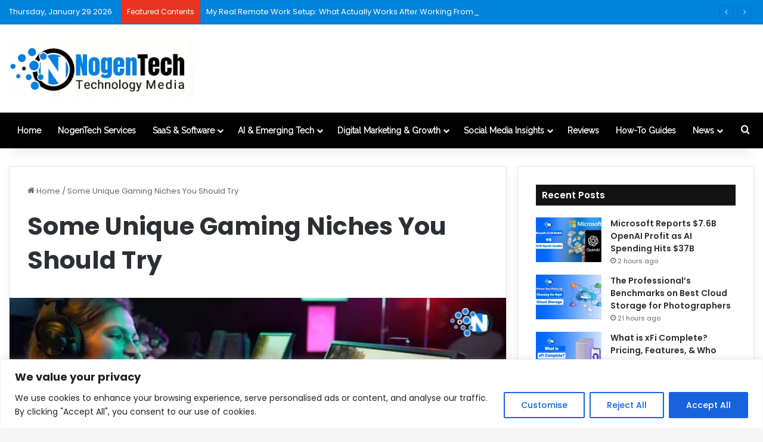

--- FILE ---
content_type: text/html; charset=UTF-8
request_url: https://www.nogentech.org/some-unique-gaming-niches-you-should-try/?bamp-skip-redirect=1
body_size: 39850
content:
<!DOCTYPE html>
<html lang="en-US" class="" data-skin="light">
<head>
	<meta charset="UTF-8" />
	<link rel="profile" href="https://gmpg.org/xfn/11" />
	<meta name='robots' content='index, follow, max-image-preview:large, max-snippet:-1, max-video-preview:-1' />

	<!-- This site is optimized with the Yoast SEO plugin v26.8 - https://yoast.com/product/yoast-seo-wordpress/ -->
	<title>Some Unique Gaming Niches You Should Try</title>
	<meta name="description" content="The digital age has brought more widespread popularity for gaming than ever before. Everyone has now embraced something" />
	<link rel="canonical" href="https://www.nogentech.org/some-unique-gaming-niches-you-should-try/" />
	<meta property="og:locale" content="en_US" />
	<meta property="og:type" content="article" />
	<meta property="og:title" content="Some Unique Gaming Niches You Should Try" />
	<meta property="og:description" content="The digital age has brought more widespread popularity for gaming than ever before. Everyone has now embraced something" />
	<meta property="og:url" content="https://www.nogentech.org/some-unique-gaming-niches-you-should-try/" />
	<meta property="og:site_name" content="NogenTech – Technology Media Covering AI, SaaS &amp; Tech News" />
	<meta property="article:publisher" content="https://www.facebook.com/Nogentech.org/" />
	<meta property="article:author" content="https://www.facebook.com/aadarshwebsolution" />
	<meta property="article:published_time" content="2024-01-29T15:34:23+00:00" />
	<meta property="article:modified_time" content="2024-08-16T17:14:23+00:00" />
	<meta property="og:image" content="https://www.nogentech.org/wp-content/uploads/2024/01/Some-Unique-Gaming-Niches.jpg" />
	<meta property="og:image:width" content="928" />
	<meta property="og:image:height" content="557" />
	<meta property="og:image:type" content="image/jpeg" />
	<meta name="author" content="Amit" />
	<meta name="twitter:card" content="summary_large_image" />
	<meta name="twitter:creator" content="@https://twitter.com/aadarshweb" />
	<meta name="twitter:site" content="@Nogentechblog" />
	<meta name="twitter:label1" content="Written by" />
	<meta name="twitter:data1" content="Amit" />
	<meta name="twitter:label2" content="Est. reading time" />
	<meta name="twitter:data2" content="5 minutes" />
	<script type="application/ld+json" class="yoast-schema-graph">{"@context":"https://schema.org","@graph":[{"@type":"Article","@id":"https://www.nogentech.org/some-unique-gaming-niches-you-should-try/#article","isPartOf":{"@id":"https://www.nogentech.org/some-unique-gaming-niches-you-should-try/"},"author":{"name":"Amit","@id":"https://www.nogentech.org/#/schema/person/f430e92e7bdb2cc0b2fbabd27cd27098"},"headline":"Some Unique Gaming Niches You Should Try","datePublished":"2024-01-29T15:34:23+00:00","dateModified":"2024-08-16T17:14:23+00:00","mainEntityOfPage":{"@id":"https://www.nogentech.org/some-unique-gaming-niches-you-should-try/"},"wordCount":950,"publisher":{"@id":"https://www.nogentech.org/#organization"},"image":{"@id":"https://www.nogentech.org/some-unique-gaming-niches-you-should-try/#primaryimage"},"thumbnailUrl":"https://www.nogentech.org/wp-content/uploads/2024/01/Some-Unique-Gaming-Niches.jpg","inLanguage":"en-US"},{"@type":"WebPage","@id":"https://www.nogentech.org/some-unique-gaming-niches-you-should-try/","url":"https://www.nogentech.org/some-unique-gaming-niches-you-should-try/","name":"Some Unique Gaming Niches You Should Try","isPartOf":{"@id":"https://www.nogentech.org/#website"},"primaryImageOfPage":{"@id":"https://www.nogentech.org/some-unique-gaming-niches-you-should-try/#primaryimage"},"image":{"@id":"https://www.nogentech.org/some-unique-gaming-niches-you-should-try/#primaryimage"},"thumbnailUrl":"https://www.nogentech.org/wp-content/uploads/2024/01/Some-Unique-Gaming-Niches.jpg","datePublished":"2024-01-29T15:34:23+00:00","dateModified":"2024-08-16T17:14:23+00:00","description":"The digital age has brought more widespread popularity for gaming than ever before. Everyone has now embraced something","breadcrumb":{"@id":"https://www.nogentech.org/some-unique-gaming-niches-you-should-try/#breadcrumb"},"inLanguage":"en-US","potentialAction":[{"@type":"ReadAction","target":["https://www.nogentech.org/some-unique-gaming-niches-you-should-try/"]}]},{"@type":"ImageObject","inLanguage":"en-US","@id":"https://www.nogentech.org/some-unique-gaming-niches-you-should-try/#primaryimage","url":"https://www.nogentech.org/wp-content/uploads/2024/01/Some-Unique-Gaming-Niches.jpg","contentUrl":"https://www.nogentech.org/wp-content/uploads/2024/01/Some-Unique-Gaming-Niches.jpg","width":928,"height":557,"caption":"Some Unique Gaming Niches You Should Try"},{"@type":"BreadcrumbList","@id":"https://www.nogentech.org/some-unique-gaming-niches-you-should-try/#breadcrumb","itemListElement":[{"@type":"ListItem","position":1,"name":"Home","item":"https://www.nogentech.org/"},{"@type":"ListItem","position":2,"name":"Some Unique Gaming Niches You Should Try"}]},{"@type":"WebSite","@id":"https://www.nogentech.org/#website","url":"https://www.nogentech.org/","name":"NogenTech.org","description":"NogenTech is a technology media platform delivering AI, SaaS, and tech news, practical guides, content services, &amp; digital marketing tips for businesses and creators.","publisher":{"@id":"https://www.nogentech.org/#organization"},"alternateName":"NogenTech","potentialAction":[{"@type":"SearchAction","target":{"@type":"EntryPoint","urlTemplate":"https://www.nogentech.org/?s={search_term_string}"},"query-input":{"@type":"PropertyValueSpecification","valueRequired":true,"valueName":"search_term_string"}}],"inLanguage":"en-US"},{"@type":"Organization","@id":"https://www.nogentech.org/#organization","name":"Nogen Tech","alternateName":"NogenTech","url":"https://www.nogentech.org/","logo":{"@type":"ImageObject","inLanguage":"en-US","@id":"https://www.nogentech.org/#/schema/logo/image/","url":"https://www.nogentech.org/wp-content/uploads/2019/08/nogen-logo.png","contentUrl":"https://www.nogentech.org/wp-content/uploads/2019/08/nogen-logo.png","width":384,"height":98,"caption":"Nogen Tech"},"image":{"@id":"https://www.nogentech.org/#/schema/logo/image/"},"sameAs":["https://www.facebook.com/Nogentech.org/","https://x.com/Nogentechblog","https://www.linkedin.com/company/nogentech/","https://www.pinterest.com/Nogentech1/","https://www.youtube.com/channel/UC_Sbkj6yZE1O-egd9nPYm2g"]},{"@type":"Person","@id":"https://www.nogentech.org/#/schema/person/f430e92e7bdb2cc0b2fbabd27cd27098","name":"Amit","image":{"@type":"ImageObject","inLanguage":"en-US","@id":"https://www.nogentech.org/#/schema/person/image/","url":"https://secure.gravatar.com/avatar/b32b78b796c3ffdeb3e9bed7df35369455b6e7be1429d772a5f7e5b9ae64ce06?s=96&d=mm&r=x","contentUrl":"https://secure.gravatar.com/avatar/b32b78b796c3ffdeb3e9bed7df35369455b6e7be1429d772a5f7e5b9ae64ce06?s=96&d=mm&r=x","caption":"Amit"},"description":"Amit Singh is a talented tech, game, and business content writer hailing from India. With a passion for technology and a knack for crafting engaging gaming content, Amit has established himself as a proficient writer in the industry. He possesses a deep understanding of the latest trends and advancements in the tech world, enabling him to deliver insightful and informative articles, blog posts, and whitepapers.","sameAs":["https://www.facebook.com/aadarshwebsolution","https://x.com/https://twitter.com/aadarshweb"],"url":"https://www.nogentech.org/author/aadarsh/"}]}</script>
	<!-- / Yoast SEO plugin. -->



		<style type="text/css">
			:root{				
			--tie-preset-gradient-1: linear-gradient(135deg, rgba(6, 147, 227, 1) 0%, rgb(155, 81, 224) 100%);
			--tie-preset-gradient-2: linear-gradient(135deg, rgb(122, 220, 180) 0%, rgb(0, 208, 130) 100%);
			--tie-preset-gradient-3: linear-gradient(135deg, rgba(252, 185, 0, 1) 0%, rgba(255, 105, 0, 1) 100%);
			--tie-preset-gradient-4: linear-gradient(135deg, rgba(255, 105, 0, 1) 0%, rgb(207, 46, 46) 100%);
			--tie-preset-gradient-5: linear-gradient(135deg, rgb(238, 238, 238) 0%, rgb(169, 184, 195) 100%);
			--tie-preset-gradient-6: linear-gradient(135deg, rgb(74, 234, 220) 0%, rgb(151, 120, 209) 20%, rgb(207, 42, 186) 40%, rgb(238, 44, 130) 60%, rgb(251, 105, 98) 80%, rgb(254, 248, 76) 100%);
			--tie-preset-gradient-7: linear-gradient(135deg, rgb(255, 206, 236) 0%, rgb(152, 150, 240) 100%);
			--tie-preset-gradient-8: linear-gradient(135deg, rgb(254, 205, 165) 0%, rgb(254, 45, 45) 50%, rgb(107, 0, 62) 100%);
			--tie-preset-gradient-9: linear-gradient(135deg, rgb(255, 203, 112) 0%, rgb(199, 81, 192) 50%, rgb(65, 88, 208) 100%);
			--tie-preset-gradient-10: linear-gradient(135deg, rgb(255, 245, 203) 0%, rgb(182, 227, 212) 50%, rgb(51, 167, 181) 100%);
			--tie-preset-gradient-11: linear-gradient(135deg, rgb(202, 248, 128) 0%, rgb(113, 206, 126) 100%);
			--tie-preset-gradient-12: linear-gradient(135deg, rgb(2, 3, 129) 0%, rgb(40, 116, 252) 100%);
			--tie-preset-gradient-13: linear-gradient(135deg, #4D34FA, #ad34fa);
			--tie-preset-gradient-14: linear-gradient(135deg, #0057FF, #31B5FF);
			--tie-preset-gradient-15: linear-gradient(135deg, #FF007A, #FF81BD);
			--tie-preset-gradient-16: linear-gradient(135deg, #14111E, #4B4462);
			--tie-preset-gradient-17: linear-gradient(135deg, #F32758, #FFC581);

			
					--main-nav-background: #1f2024;
					--main-nav-secondry-background: rgba(0,0,0,0.2);
					--main-nav-primary-color: #0088ff;
					--main-nav-contrast-primary-color: #FFFFFF;
					--main-nav-text-color: #FFFFFF;
					--main-nav-secondry-text-color: rgba(225,255,255,0.5);
					--main-nav-main-border-color: rgba(255,255,255,0.07);
					--main-nav-secondry-border-color: rgba(255,255,255,0.04);
				
			}
		</style>
	<meta name="viewport" content="width=device-width, initial-scale=1.0" /><style id='wp-img-auto-sizes-contain-inline-css' type='text/css'>
img:is([sizes=auto i],[sizes^="auto," i]){contain-intrinsic-size:3000px 1500px}
/*# sourceURL=wp-img-auto-sizes-contain-inline-css */
</style>
<link rel='stylesheet' id='wp-block-library-css' href='https://www.nogentech.org/wp-includes/css/dist/block-library/style.min.css?ver=6.9' type='text/css' media='all' />
<style id='wp-block-library-theme-inline-css' type='text/css'>
.wp-block-audio :where(figcaption){color:#555;font-size:13px;text-align:center}.is-dark-theme .wp-block-audio :where(figcaption){color:#ffffffa6}.wp-block-audio{margin:0 0 1em}.wp-block-code{border:1px solid #ccc;border-radius:4px;font-family:Menlo,Consolas,monaco,monospace;padding:.8em 1em}.wp-block-embed :where(figcaption){color:#555;font-size:13px;text-align:center}.is-dark-theme .wp-block-embed :where(figcaption){color:#ffffffa6}.wp-block-embed{margin:0 0 1em}.blocks-gallery-caption{color:#555;font-size:13px;text-align:center}.is-dark-theme .blocks-gallery-caption{color:#ffffffa6}:root :where(.wp-block-image figcaption){color:#555;font-size:13px;text-align:center}.is-dark-theme :root :where(.wp-block-image figcaption){color:#ffffffa6}.wp-block-image{margin:0 0 1em}.wp-block-pullquote{border-bottom:4px solid;border-top:4px solid;color:currentColor;margin-bottom:1.75em}.wp-block-pullquote :where(cite),.wp-block-pullquote :where(footer),.wp-block-pullquote__citation{color:currentColor;font-size:.8125em;font-style:normal;text-transform:uppercase}.wp-block-quote{border-left:.25em solid;margin:0 0 1.75em;padding-left:1em}.wp-block-quote cite,.wp-block-quote footer{color:currentColor;font-size:.8125em;font-style:normal;position:relative}.wp-block-quote:where(.has-text-align-right){border-left:none;border-right:.25em solid;padding-left:0;padding-right:1em}.wp-block-quote:where(.has-text-align-center){border:none;padding-left:0}.wp-block-quote.is-large,.wp-block-quote.is-style-large,.wp-block-quote:where(.is-style-plain){border:none}.wp-block-search .wp-block-search__label{font-weight:700}.wp-block-search__button{border:1px solid #ccc;padding:.375em .625em}:where(.wp-block-group.has-background){padding:1.25em 2.375em}.wp-block-separator.has-css-opacity{opacity:.4}.wp-block-separator{border:none;border-bottom:2px solid;margin-left:auto;margin-right:auto}.wp-block-separator.has-alpha-channel-opacity{opacity:1}.wp-block-separator:not(.is-style-wide):not(.is-style-dots){width:100px}.wp-block-separator.has-background:not(.is-style-dots){border-bottom:none;height:1px}.wp-block-separator.has-background:not(.is-style-wide):not(.is-style-dots){height:2px}.wp-block-table{margin:0 0 1em}.wp-block-table td,.wp-block-table th{word-break:normal}.wp-block-table :where(figcaption){color:#555;font-size:13px;text-align:center}.is-dark-theme .wp-block-table :where(figcaption){color:#ffffffa6}.wp-block-video :where(figcaption){color:#555;font-size:13px;text-align:center}.is-dark-theme .wp-block-video :where(figcaption){color:#ffffffa6}.wp-block-video{margin:0 0 1em}:root :where(.wp-block-template-part.has-background){margin-bottom:0;margin-top:0;padding:1.25em 2.375em}
/*# sourceURL=/wp-includes/css/dist/block-library/theme.min.css */
</style>
<style id='classic-theme-styles-inline-css' type='text/css'>
/*! This file is auto-generated */
.wp-block-button__link{color:#fff;background-color:#32373c;border-radius:9999px;box-shadow:none;text-decoration:none;padding:calc(.667em + 2px) calc(1.333em + 2px);font-size:1.125em}.wp-block-file__button{background:#32373c;color:#fff;text-decoration:none}
/*# sourceURL=/wp-includes/css/classic-themes.min.css */
</style>
<style id='affiliatex-buttons-style-inline-css' type='text/css'>
.affx-btn-wrapper .affx-btn-inner{display:flex}.affx-btn-wrapper .affx-btn-inner .affiliatex-button{align-items:center;cursor:pointer;display:flex;justify-content:center;outline:none;text-decoration:none}.affx-btn-wrapper .affx-btn-inner .affiliatex-button:focus,.affx-btn-wrapper .affx-btn-inner .affiliatex-button:hover,.affx-btn-wrapper .affx-btn-inner .affiliatex-button:visited{color:#fff;text-decoration:none}.affx-btn-wrapper .affx-btn-inner .affiliatex-button svg{align-items:center;display:flex;margin:0 2px}.affx-btn-wrapper .affx-btn-inner .affiliatex-button .button-icon{padding:0 10px}.affx-btn-wrapper .affx-btn-inner .affiliatex-button.icon-left .button-icon{width:unset}.affx-btn-wrapper .affx-btn-inner .affiliatex-button.left-price-tag,.affx-btn-wrapper .affx-btn-inner .affiliatex-button.right-price-tag{display:inline-flex;line-height:29px;padding:2px}.affx-btn-wrapper .affx-btn-inner .affiliatex-button.left-price-tag .affiliatex-btn,.affx-btn-wrapper .affx-btn-inner .affiliatex-button.left-price-tag .btn-label,.affx-btn-wrapper .affx-btn-inner .affiliatex-button.right-price-tag .affiliatex-btn,.affx-btn-wrapper .affx-btn-inner .affiliatex-button.right-price-tag .btn-label{flex:1;padding:8px 15px;text-align:center}.affx-btn-wrapper .affx-btn-inner .affiliatex-button.left-price-tag .price-tag,.affx-btn-wrapper .affx-btn-inner .affiliatex-button.right-price-tag .price-tag{background:#fff;color:#2670ff;position:relative;z-index:1}.affx-btn-wrapper .affx-btn-inner .affiliatex-button.left-price-tag .price-tag:before,.affx-btn-wrapper .affx-btn-inner .affiliatex-button.right-price-tag .price-tag:before{background:#fff;bottom:0;content:"";height:31.25px;position:absolute;top:7px;width:31.25px;z-index:-1}.affx-btn-wrapper .affx-btn-inner .affiliatex-button.left-price-tag.icon-left .button-icon,.affx-btn-wrapper .affx-btn-inner .affiliatex-button.right-price-tag.icon-left .button-icon{order:1}.affx-btn-wrapper .affx-btn-inner .affiliatex-button.left-price-tag.icon-right .button-icon,.affx-btn-wrapper .affx-btn-inner .affiliatex-button.right-price-tag.icon-right .button-icon{order:4}.affx-btn-wrapper .affx-btn-inner .affiliatex-button.right-price-tag .affiliatex-btn,.affx-btn-wrapper .affx-btn-inner .affiliatex-button.right-price-tag .btn-label{order:2}.affx-btn-wrapper .affx-btn-inner .affiliatex-button.right-price-tag .price-tag{border-bottom-right-radius:var(--border-bottom-right-radius);border-top-right-radius:var(--border-top-right-radius);margin-left:22px;order:3;padding:8px 8px 8px 0}.affx-btn-wrapper .affx-btn-inner .affiliatex-button.right-price-tag .price-tag:before{border-bottom-left-radius:4px;right:100%;transform:translateX(50%) rotate(45deg)}.affx-btn-wrapper .affx-btn-inner .affiliatex-button.left-price-tag .affiliatex-btn,.affx-btn-wrapper .affx-btn-inner .affiliatex-button.left-price-tag .btn-label{order:3}.affx-btn-wrapper .affx-btn-inner .affiliatex-button.left-price-tag .price-tag{border-bottom-left-radius:var(--border-bottom-left-radius);border-top-left-radius:var(--border-top-left-radius);margin-right:22px;order:2;padding:8px 0 8px 8px}.affx-btn-wrapper .affx-btn-inner .affiliatex-button.left-price-tag .price-tag:before{border-top-right-radius:4px;left:100%;transform:translateX(-50%) rotate(45deg)}.affx-btn-wrapper .affx-btn-inner .btn-is-small{min-width:80px;padding:5px 10px}.affx-btn-wrapper .affx-btn-inner .btn-is-small.btn-is-fixed{width:80px}.affx-btn-wrapper .affx-btn-inner .btn-is-medium{min-width:100px;padding:10px 20px}.affx-btn-wrapper .affx-btn-inner .btn-is-medium.btn-is-fixed{width:100px}.affx-btn-wrapper .affx-btn-inner .btn-is-large{min-width:140px;padding:15px 30px}.affx-btn-wrapper .affx-btn-inner .btn-is-large.btn-is-fixed{width:140px}.affx-btn-wrapper .affx-btn-inner .btn-is-xlarge{min-width:200px;padding:20px 40px}.affx-btn-wrapper .affx-btn-inner .btn-is-xlarge.btn-is-fixed{width:200px}.affx-btn-wrapper .affx-btn-inner .btn-is-flex-large,.affx-btn-wrapper .affx-btn-inner .btn-is-flex-medium,.affx-btn-wrapper .affx-btn-inner .btn-is-flex-small,.affx-btn-wrapper .affx-btn-inner .btn-is-flex-xlarge{width:auto!important}.affx-btn-wrapper .affx-btn-inner .btn-is-fullw{width:100%!important}.affx-btn-wrapper .affx-btn-inner .btn-is-fixed span{min-width:1px;white-space:pre-wrap}

/*# sourceURL=https://www.nogentech.org/wp-content/plugins/affiliatex/build/blocks/buttons/style-index.css */
</style>
<style id='affiliatex-cta-style-inline-css' type='text/css'>
.affblk-cta-wrapper>div{align-items:center;display:flex;flex-wrap:nowrap;-ms-flex-wrap:nowrap;overflow:hidden;position:relative}.affblk-cta-wrapper .content-wrapper{position:relative;width:100%}.affblk-cta-wrapper .affliatex-cta-content,.affblk-cta-wrapper .affliatex-cta-content:last-child,.affblk-cta-wrapper .affliatex-cta-title{line-height:1.5;margin:0 0 30px;width:100%;word-break:break-word;z-index:2}.affblk-cta-wrapper .affx-btn-wrapper{z-index:2}.affblk-cta-wrapper [data-rich-text-placeholder]:after{opacity:1}.affblk-cta-wrapper [data-type="affiliatex/buttons"]{margin:0}.affblk-cta-wrapper .button-wrapper{display:flex;flex-wrap:wrap;width:100%}.affblk-cta-wrapper .button-wrapper .block-editor-block-list__layout{display:flex;flex-wrap:wrap;justify-content:center;width:100%}.affblk-cta-wrapper .button-wrapper .affx-btn-wrapper{padding:0 10px}.affblk-cta-wrapper .layout-type-2{align-items:normal}.affblk-cta-wrapper .layout-type-2 .content-wrapper{flex:0 1 50%}.affblk-cta-wrapper .layout-type-2 .image-wrapper{align-items:flex-end;background-repeat:no-repeat;background-size:cover;display:flex;flex:0 0 50%;justify-content:flex-end}.affblk-cta-wrapper .layout-type-2.col-reverse{flex-direction:row-reverse}.affblk-cta-wrapper .layout-type-2.left .content-wrapper,.affblk-cta-wrapper .layout-type-2.right .content-wrapper{display:block}.affblk-cta-wrapper .layout-type-2.img-opacity:before{display:none}.affblk-cta-wrapper .left .content-wrapper{align-items:center;display:flex;flex-wrap:nowrap;-ms-flex-wrap:wrap;position:relative;width:100%}.affblk-cta-wrapper .left .content-wrapper .content-wrap{min-width:60%}.affblk-cta-wrapper .left .content-wrapper .button-wrapper{padding-left:20px}.affblk-cta-wrapper .left .content-wrapper .button-wrapper .block-editor-block-list__layout .affx-btn-wrapper:last-child{margin-right:20px}.affblk-cta-wrapper .left .content-wrapper .button-wrapper .affx-btn-wrapper{margin-left:0;margin-right:20px}.affblk-cta-wrapper .left .content-wrapper .button-wrapper .affx-btn-wrapper:last-child{margin:0}.affblk-cta-wrapper .right .content-wrapper{align-items:center;display:flex;flex-direction:row-reverse;flex-wrap:nowrap;-ms-flex-wrap:wrap;position:relative;width:100%}.affblk-cta-wrapper .right .content-wrapper .content-wrap{min-width:60%}.affblk-cta-wrapper .right .content-wrapper .button-wrapper{padding-right:20px}.affblk-cta-wrapper .right .content-wrapper .button-wrapper .block-editor-block-list__layout .affx-btn-wrapper:last-child{margin-right:20px}.affblk-cta-wrapper .right .content-wrapper .button-wrapper .affx-btn-wrapper{margin-left:0;margin-right:20px}.affblk-cta-wrapper .right .content-wrapper .button-wrapper .affx-btn-wrapper:last-child{margin:0}.affblk-cta-wrapper>div{box-shadow:2px 5px 20px 0 rgba(210,213,218,.2)}.affblk-cta-wrapper .img-opacity{position:relative}.affblk-cta-wrapper .img-opacity:before{background-color:#000;bottom:0;content:"";left:0;position:absolute;right:0;top:0;z-index:1}.affblk-cta-wrapper .img-opacity .content-wrapper{position:relative;width:100%;z-index:2}@media only screen and (max-width:767px){.affblk-cta-wrapper.wp-block-affiliatex-cta .content-wrapper{min-width:58%}.affblk-cta-wrapper.wp-block-affiliatex-cta .affx-btn-wrapper .affx-btn-inner{display:block;width:100%}.affblk-cta-wrapper.wp-block-affiliatex-cta .button-wrapper{display:flex;flex-wrap:wrap}.affblk-cta-wrapper.wp-block-affiliatex-cta .button-wrapper .affx-btn-wrapper .affx-btn-inner{display:block;width:100%}.affblk-cta-wrapper.wp-block-affiliatex-cta .layout-type-2{flex-wrap:wrap}.affblk-cta-wrapper.wp-block-affiliatex-cta .layout-type-2 .content-wrapper{flex:0 0 100%;order:2}.affblk-cta-wrapper.wp-block-affiliatex-cta .layout-type-2 .image-wrapper{flex:0 0 100%;height:400px;order:1}.affblk-cta-wrapper.wp-block-affiliatex-cta .layout-type-2.col-reverse .content-wrapper{order:2}.affblk-cta-wrapper.wp-block-affiliatex-cta .layout-type-2.col-reverse .image-wrapper{order:1}.affblk-cta-wrapper.wp-block-affiliatex-cta .left .content-wrapper{flex-wrap:wrap}.affblk-cta-wrapper.wp-block-affiliatex-cta .left .content-wrapper .content-wrap{min-width:100%}.affblk-cta-wrapper.wp-block-affiliatex-cta .left .content-wrapper .button-wrapper .affx-btn-wrapper{margin:0}.affblk-cta-wrapper.wp-block-affiliatex-cta .right .content-wrapper{flex-wrap:wrap}.affblk-cta-wrapper.wp-block-affiliatex-cta .right .content-wrapper .content-wrap{min-width:100%;order:1}.affblk-cta-wrapper.wp-block-affiliatex-cta .right .content-wrapper .button-wrapper{order:2}.affblk-cta-wrapper.wp-block-affiliatex-cta .right .content-wrapper .button-wrapper .affx-btn-wrapper{margin:0}}

/*# sourceURL=https://www.nogentech.org/wp-content/plugins/affiliatex/build/blocks/cta/style-index.css */
</style>
<style id='affiliatex-notice-style-inline-css' type='text/css'>
.affx-notice-wrapper .affx-notice-inner-wrapper{overflow:hidden}.affx-notice-wrapper .affx-notice-inner-wrapper .affiliatex-notice-title{align-items:center;margin:0;width:100%}.affx-notice-wrapper .affx-notice-inner-wrapper .affiliatex-notice-title i{margin-right:5px}.affx-notice-wrapper .affx-notice-inner-wrapper .affiliatex-notice-content ol,.affx-notice-wrapper .affx-notice-inner-wrapper .affiliatex-notice-content ul{list-style-position:inside;margin:0;padding:0}.affx-notice-wrapper .affx-notice-inner-wrapper .affiliatex-notice-content ol li,.affx-notice-wrapper .affx-notice-inner-wrapper .affiliatex-notice-content ul li{align-items:center;display:flex;flex-wrap:nowrap;margin-bottom:10px}.affx-notice-wrapper .affx-notice-inner-wrapper .affiliatex-notice-content ol li i,.affx-notice-wrapper .affx-notice-inner-wrapper .affiliatex-notice-content ul li i{margin-right:10px}.affx-notice-wrapper .affx-notice-inner-wrapper .affiliatex-notice-content ol li:before,.affx-notice-wrapper .affx-notice-inner-wrapper .affiliatex-notice-content ul li:before{margin-right:10px;margin-top:2px}.affx-notice-wrapper .affx-notice-inner-wrapper .affiliatex-notice-content ol li:last-child,.affx-notice-wrapper .affx-notice-inner-wrapper .affiliatex-notice-content ul li:last-child{margin-bottom:0}.affx-notice-wrapper .affx-notice-inner-wrapper .affiliatex-notice-content p{margin:0}.affx-notice-wrapper .affx-notice-inner-wrapper .affiliatex-notice-content ul.bullet li{display:list-item;list-style:disc inside;position:relative}.affx-notice-wrapper .affx-notice-inner-wrapper .affiliatex-notice-content ol{counter-reset:order-list}.affx-notice-wrapper .affx-notice-inner-wrapper .affiliatex-notice-content ol li{counter-increment:order-list}.affx-notice-wrapper .affx-notice-inner-wrapper .affiliatex-notice-content ol li:before{align-items:center;border:1px solid;border-radius:50%;content:counter(order-list);display:inline-flex;font-family:inherit;font-weight:inherit;justify-content:center}.affx-notice-wrapper .affx-notice-inner-wrapper.layout-type-1 .affiliatex-notice-content ol{counter-reset:number}.affx-notice-wrapper .affx-notice-inner-wrapper.layout-type-1 .affiliatex-notice-content ol li{list-style-type:none;position:relative}.affx-notice-wrapper .affx-notice-inner-wrapper.layout-type-1 .affiliatex-notice-content ol li:before{align-items:center;align-self:flex-start;border:2px solid;border-radius:100%;content:counter(number);counter-increment:number;display:inline-flex!important;font-weight:400;height:1.53em;justify-content:center;left:0;margin-right:10px;margin-top:2px;min-height:1.53em;min-width:1.53em;text-align:center;width:1.53em}.affx-notice-wrapper .affx-notice-inner-wrapper.layout-type-2 .affiliatex-notice-title{display:block}.affx-notice-wrapper .affiliatex-title{display:inline-block}

/*# sourceURL=https://www.nogentech.org/wp-content/plugins/affiliatex/build/blocks/notice/style-index.css */
</style>
<link rel='stylesheet' id='affiliatex-product-comparison-style-css' href='https://www.nogentech.org/wp-content/plugins/affiliatex/build/blocks/product-comparison/style-index.css?ver=6.9' type='text/css' media='all' />
<link rel='stylesheet' id='affiliatex-product-table-style-css' href='https://www.nogentech.org/wp-content/plugins/affiliatex/build/blocks/product-table/style-index.css?ver=6.9' type='text/css' media='all' />
<style id='affiliatex-pros-and-cons-style-inline-css' type='text/css'>
.affiliate-blocks-option-list{text-align:center}.affiliate-blocks-option-list .eDZTlK{margin:0 auto}.affx-pros-cons-inner-wrapper{display:flex;flex-wrap:wrap;margin-bottom:60px;width:100%}.affx-pros-cons-inner-wrapper .affx-cons-inner,.affx-pros-cons-inner-wrapper .affx-pros-inner{width:50%}.affx-pros-cons-inner-wrapper .affiliatex-block-cons>*,.affx-pros-cons-inner-wrapper .affiliatex-block-pros>*{display:inline-block}.affx-pros-cons-inner-wrapper .affiliatex-block-cons>i,.affx-pros-cons-inner-wrapper .affiliatex-block-pros>i{color:inherit;margin-right:5px}.affx-pros-cons-inner-wrapper.layout-type-3 .affiliatex-title{align-items:inherit;display:flex;flex-direction:column}.affx-pros-cons-inner-wrapper .affiliatex-title{margin:0}.affx-pros-cons-inner-wrapper ul.affiliatex-list{box-sizing:border-box;margin:0;padding:0;width:100%}.affx-pros-cons-inner-wrapper ul.affiliatex-list li{display:flex;margin-bottom:12px}.affx-pros-cons-inner-wrapper ul.affiliatex-list li span{min-width:1px;overflow-wrap:break-word;white-space:pre-wrap}.affx-pros-cons-inner-wrapper ul.affiliatex-list li:before{font-family:Font Awesome\ 5 Free;margin-right:0;padding-right:15px}.affx-pros-cons-inner-wrapper ul.affiliatex-list li:last-child{margin-bottom:0}.affx-pros-cons-inner-wrapper ul.affiliatex-list.bullet{list-style:none}.affx-pros-cons-inner-wrapper ul.affiliatex-list.bullet li{list-style-position:inside;list-style-type:disc;list-style-type:none}.affx-pros-cons-inner-wrapper ul.affiliatex-list.bullet li:before{border-radius:50%;content:"";display:inline-block;flex:0 0 8px;height:8px;margin-right:10px;margin-top:.5em;max-width:8px;padding:0;width:8px}.affx-pros-cons-inner-wrapper ol.affiliatex-list{box-sizing:border-box;counter-reset:number;width:100%}.affx-pros-cons-inner-wrapper ol.affiliatex-list li{display:flex;list-style-type:none;margin-bottom:20px;padding:0}.affx-pros-cons-inner-wrapper ol.affiliatex-list li span{min-width:1px;overflow-wrap:break-word;white-space:pre-wrap}.affx-pros-cons-inner-wrapper ol.affiliatex-list li:before{align-items:center;align-self:flex-start;background:none!important;border:2px solid;border-radius:100%;content:counter(number);counter-increment:number;display:inline-flex;font-family:inherit;font-weight:400;justify-content:center;line-height:1;margin-right:10px;min-height:1.53em;min-width:1.53em;position:relative;text-align:center}.affx-pros-cons-inner-wrapper ol.affiliatex-list li:last-child{margin-bottom:0}.affx-pros-cons-inner-wrapper .affiliatex-cons,.affx-pros-cons-inner-wrapper .affiliatex-pros{flex:1;width:100%}.affx-pros-cons-inner-wrapper .affiliatex-cons p.affiliatex-content,.affx-pros-cons-inner-wrapper .affiliatex-pros p.affiliatex-content{display:block;word-break:break-word}.affx-pros-cons-inner-wrapper .affiliatex-icon:after{display:none}.affx-pros-cons-inner-wrapper.layout-type-2 .affx-pros-inner,.affx-pros-cons-inner-wrapper.layout-type-3 .affx-pros-inner,.affx-pros-cons-inner-wrapper.layout-type-4 .affx-pros-inner{margin-right:10px;width:calc(50% - 10px)}.affx-pros-cons-inner-wrapper.layout-type-2 .affx-cons-inner,.affx-pros-cons-inner-wrapper.layout-type-3 .affx-cons-inner,.affx-pros-cons-inner-wrapper.layout-type-4 .affx-cons-inner{margin-left:10px;width:calc(50% - 10px)}.affx-pros-cons-inner-wrapper.layout-type-4 .affiliatex-list{padding:0!important;width:unset}.affx-pros-cons-inner-wrapper.layout-type-4 .affiliatex-list li{margin:10px 0}.affx-pros-cons-inner-wrapper.layout-type-4 .affiliatex-cons p,.affx-pros-cons-inner-wrapper.layout-type-4 .affiliatex-pros p{margin:10px 0;width:100%}.affx-pros-cons-inner-wrapper.layout-type-2 .cons-icon-title-wrap,.affx-pros-cons-inner-wrapper.layout-type-2 .pros-icon-title-wrap{overflow:hidden}.affx-pros-cons-inner-wrapper.layout-type-3{height:unset;margin-top:30px}.affx-pros-cons-inner-wrapper.layout-type-3 .affx-cons-inner,.affx-pros-cons-inner-wrapper.layout-type-3 .affx-pros-inner{display:flex;flex-direction:column;height:unset}.affx-pros-cons-inner-wrapper.layout-type-3 .affiliatex-title{margin:0;text-align:center}.affx-pros-cons-inner-wrapper.layout-type-3 .affiliatex-block-cons,.affx-pros-cons-inner-wrapper.layout-type-3 .affiliatex-block-pros{display:flex;flex-direction:column;position:relative}.affx-pros-cons-inner-wrapper.layout-type-3 .affiliatex-block-cons i,.affx-pros-cons-inner-wrapper.layout-type-3 .affiliatex-block-pros i{align-items:center;border-radius:100%;color:#fff;display:flex;height:70px;justify-content:center;margin-top:-28px;padding:5px;width:70px}.affx-pros-cons-inner-wrapper.layout-type-3 .cons-icon-title-wrap,.affx-pros-cons-inner-wrapper.layout-type-3 .pros-icon-title-wrap{border-bottom-width:0!important}.affx-pros-cons-inner-wrapper.layout-type-3 .affiliatex-cons,.affx-pros-cons-inner-wrapper.layout-type-3 .affiliatex-pros{border-top-width:0!important}.affx-pros-cons-inner-wrapper.layout-type-3 .cons-title-icon,.affx-pros-cons-inner-wrapper.layout-type-3 .pros-title-icon{display:flex;margin-top:-35px;width:auto}.affx-pros-cons-inner-wrapper.layout-type-3 .cons-title-icon>div,.affx-pros-cons-inner-wrapper.layout-type-3 .pros-title-icon>div{border-radius:100%;color:#fff!important;line-height:0;padding:17px!important}.affx-pros-cons-inner-wrapper.content-align-center .affiliatex-list li,.affx-pros-cons-inner-wrapper.content-align-right .affiliatex-list li{display:block}@media only screen and (max-width:767px){.affx-pros-cons-inner-wrapper .affx-cons-inner,.affx-pros-cons-inner-wrapper .affx-pros-inner{margin-bottom:30px;width:100%}.affx-pros-cons-inner-wrapper.layout-type-2 .affx-pros-inner,.affx-pros-cons-inner-wrapper.layout-type-4 .affx-pros-inner{margin-bottom:30px;margin-right:0;width:100%}.affx-pros-cons-inner-wrapper.layout-type-2 .affx-cons-inner,.affx-pros-cons-inner-wrapper.layout-type-4 .affx-cons-inner{margin-bottom:30px;margin-left:0;width:100%}.affx-pros-cons-inner-wrapper.layout-type-3 .affx-pros-inner{margin-bottom:40px;margin-right:0;width:100%}.affx-pros-cons-inner-wrapper.layout-type-3 .affx-cons-inner{margin-bottom:0;margin-left:0;width:100%}}.block-editor-block-list__layout .wp-block-affiliatex-pros-and-cons .affx-pros-cons-inner-wrapper.layout-type-3 .affiliatex-cons,.block-editor-block-list__layout .wp-block-affiliatex-pros-and-cons .affx-pros-cons-inner-wrapper.layout-type-3 .affiliatex-pros,.editor-styles-wrapper .wp-block-affiliatex-pros-and-cons .affx-pros-cons-inner-wrapper.layout-type-3 .affiliatex-cons,.editor-styles-wrapper .wp-block-affiliatex-pros-and-cons .affx-pros-cons-inner-wrapper.layout-type-3 .affiliatex-pros{width:auto}

/*# sourceURL=https://www.nogentech.org/wp-content/plugins/affiliatex/build/blocks/pros-and-cons/style-index.css */
</style>
<link rel='stylesheet' id='affiliatex-single-product-style-css' href='https://www.nogentech.org/wp-content/plugins/affiliatex/build/blocks/single-product/style-index.css?ver=6.9' type='text/css' media='all' />
<style id='affiliatex-specifications-style-inline-css' type='text/css'>
.affx-specification-block-container{overflow:hidden}.affx-specification-block-container .affx-specification-table{border-collapse:collapse;margin:0;width:100%}.affx-specification-block-container .affx-specification-table td,.affx-specification-block-container .affx-specification-table th{border:none;border-bottom:1px solid #e6ecf7;line-height:1.5;padding:16px 0;text-align:left;vertical-align:middle}.affx-specification-block-container .affx-specification-table th{font-size:20px}.affx-specification-block-container .affx-specification-table th .affx-specification-title{margin:0}.affx-specification-block-container .affx-specification-table td{font-size:18px}.affx-specification-block-container .affx-specification-table .affx-spec-value{color:#69758f}.affx-specification-block-container .affx-specification-table.layout-2 td,.affx-specification-block-container .affx-specification-table.layout-2 th{border:1px solid #e6ecf7;padding:16px 24px}.affx-specification-block-container .affx-specification-table.layout-2 .affx-spec-label{background:#f5f7fa;text-align:right}.affx-specification-block-container .affx-specification-table.layout-3 td,.affx-specification-block-container .affx-specification-table.layout-3 th{border:none;padding:16px 24px}.affx-specification-block-container .affx-specification-table.layout-3 th{background:#e6ecf7}.affx-specification-block-container .affx-specification-table.layout-3 tbody tr:nth-child(2n) td{background:#f5f7fa}.affx-specification-block-container .affx-specification-table.affx-col-style-one .affx-spec-label{width:33.33%}.affx-specification-block-container .affx-specification-table.affx-col-style-one .affx-spec-value{width:66.66%}.affx-specification-block-container .affx-specification-table.affx-col-style-two .affx-spec-label,.affx-specification-block-container .affx-specification-table.affx-col-style-two .affx-spec-value{width:50%}.affx-specification-block-container .affx-specification-table.affx-col-style-three .affx-spec-label{width:66.66%}.affx-specification-block-container .affx-specification-table.affx-col-style-three .affx-spec-value{width:33.33%}.affx-specification-block-container .affx-specification-remove-btn{border:1px solid #f13a3a;color:#f13a3a;display:inline-block}.affx-specification-block-container .affx-specification-remove-btn:hover{background:#f13a3a;color:#fff}.affx-specification-block-container .affx-add-specifications-row-btn{background:#fff;justify-content:center;padding:10px 0;text-align:center;transition:all .3s ease;width:100%}.affx-specification-block-container .affx-add-specifications-row-btn:hover{background-color:#e6ecf7;cursor:pointer}.affx-specification-block-container .affx-add-specifications-row-btn:hover .affx-action-button__add{background-color:#1e51b5;box-shadow:1px 2px 5px 0 rgba(38,112,255,.3)}.affx-specification-block-container .affx-add-specifications-row-btn .affx-action-button__add{margin:auto}

/*# sourceURL=https://www.nogentech.org/wp-content/plugins/affiliatex/build/blocks/specifications/style-index.css */
</style>
<style id='affiliatex-verdict-style-inline-css' type='text/css'>
.affblk-verdict-wrapper .verdict-layout-2 button{position:relative}.affblk-verdict-wrapper .verdict-layout-2 button:before{background-color:#5081f5;content:"";display:block;height:45px;-webkit-mask-image:url("data:image/svg+xml;charset=utf-8,%3Csvg xmlns=%27http://www.w3.org/2000/svg%27 width=%2754%27 height=%2739%27 fill=%27none%27%3E%3Cpath fill=%27%232670FF%27 d=%27M.388 29.209a1 1 0 0 0-.179 1.403l5.507 7.119a1 1 0 0 0 1.582-1.224l-4.895-6.328 6.327-4.895a1 1 0 1 0-1.223-1.582zM52.078.614C43.263 21.67 24.212 31.955 1.127 29.008l-.254 1.984c23.915 3.053 43.864-7.662 53.05-29.606z%27/%3E%3C/svg%3E");mask-image:url("data:image/svg+xml;charset=utf-8,%3Csvg xmlns=%27http://www.w3.org/2000/svg%27 width=%2754%27 height=%2739%27 fill=%27none%27%3E%3Cpath fill=%27%232670FF%27 d=%27M.388 29.209a1 1 0 0 0-.179 1.403l5.507 7.119a1 1 0 0 0 1.582-1.224l-4.895-6.328 6.327-4.895a1 1 0 1 0-1.223-1.582zM52.078.614C43.263 21.67 24.212 31.955 1.127 29.008l-.254 1.984c23.915 3.053 43.864-7.662 53.05-29.606z%27/%3E%3C/svg%3E");-webkit-mask-position:center;mask-position:center;-webkit-mask-repeat:no-repeat;mask-repeat:no-repeat;-webkit-mask-size:100%;mask-size:100%;position:absolute;right:-90px;top:0;width:65px}.affblk-verdict-wrapper .verdict-layout-2 .content-wrapper p{margin:0 0 16px}.affblk-verdict-wrapper .verdict-layout-2 .block-editor-block-list__layout>div{margin:0}@keyframes arrowAnimate{0%{transform:translate(20%)}to{transform:translate(0)}}.affblk-verdict-wrapper .verdict-layout-2.display-arrow .affx-btn-inner .affiliatex-button{position:relative}.affblk-verdict-wrapper .verdict-layout-2.display-arrow .affx-btn-inner .affiliatex-button:after{animation:arrowAnimate .8s linear infinite alternate;background-image:url("data:image/svg+xml;charset=utf-8,%3Csvg xmlns=%27http://www.w3.org/2000/svg%27 width=%2754%27 height=%2739%27 fill=%27none%27%3E%3Cpath fill=%27%232670FF%27 d=%27M.388 29.209a1 1 0 0 0-.179 1.403l5.507 7.119a1 1 0 0 0 1.582-1.224l-4.895-6.328 6.327-4.895a1 1 0 1 0-1.223-1.582zM52.078.614C43.263 21.67 24.212 31.955 1.127 29.008l-.254 1.984c23.915 3.053 43.864-7.662 53.05-29.606z%27/%3E%3C/svg%3E");background-repeat:no-repeat;background-size:contain;content:"";height:35px;mask-image:url("data:image/svg+xml;charset=utf-8,%3Csvg xmlns=%27http://www.w3.org/2000/svg%27 width=%2754%27 height=%2739%27 fill=%27none%27%3E%3Cpath fill=%27%232670FF%27 d=%27M.388 29.209a1 1 0 0 0-.179 1.403l5.507 7.119a1 1 0 0 0 1.582-1.224l-4.895-6.328 6.327-4.895a1 1 0 1 0-1.223-1.582zM52.078.614C43.263 21.67 24.212 31.955 1.127 29.008l-.254 1.984c23.915 3.053 43.864-7.662 53.05-29.606z%27/%3E%3C/svg%3E");-webkit-mask-image:url("data:image/svg+xml;charset=utf-8,%3Csvg xmlns=%27http://www.w3.org/2000/svg%27 width=%2754%27 height=%2739%27 fill=%27none%27%3E%3Cpath fill=%27%232670FF%27 d=%27M.388 29.209a1 1 0 0 0-.179 1.403l5.507 7.119a1 1 0 0 0 1.582-1.224l-4.895-6.328 6.327-4.895a1 1 0 1 0-1.223-1.582zM52.078.614C43.263 21.67 24.212 31.955 1.127 29.008l-.254 1.984c23.915 3.053 43.864-7.662 53.05-29.606z%27/%3E%3C/svg%3E");-webkit-mask-repeat:no-repeat;mask-repeat:no-repeat;position:absolute;right:-75px;top:0;width:54px}@media(max-width:689px){.affblk-verdict-wrapper .verdict-layout-2.display-arrow .affx-btn-inner .affiliatex-button:after{content:none}}.affblk-verdict-wrapper .verdict-layout-2.display-arrow .affx-btn-inner .btn-align-flex-end:after{right:117px;top:0;transform:rotate(221deg)}.affblk-verdict-wrapper .verdict-layout-2 .content-wrapper h2{margin:0 0 20px}.affblk-verdict-wrapper .verdict-layout-1 .main-text-holder{align-items:flex-start;display:flex;flex-direction:row-reverse;justify-content:flex-end;width:100%}.affblk-verdict-wrapper .verdict-layout-1 .main-text-holder .affx-verdict-rating-number.align-left{margin-right:16px}.affblk-verdict-wrapper .verdict-layout-1 .main-text-holder .affx-verdict-rating-number.align-right{margin-left:16px}.affblk-verdict-wrapper .verdict-layout-1 .affx-pros-cons-wrapper{border-top:1px solid #e6ecf7;margin-top:16px;padding-top:16px}.affblk-verdict-wrapper .verdict-layout-1 .affx-verdict-rating-number{color:#fff;font-size:16px;min-width:100px;text-align:center}.affblk-verdict-wrapper .verdict-layout-1 .num{background-color:#2670ff;box-sizing:border-box;color:#fff;display:block;font-size:36px;font-weight:500;line-height:1.3333;overflow-wrap:normal;padding:10px 24px;text-wrap:nowrap;white-space:nowrap;width:100px}.affblk-verdict-wrapper .verdict-layout-1 .rich-content{background-color:#262b33;box-sizing:border-box;color:#fff;padding:5px 10px;position:relative;width:100px}.affblk-verdict-wrapper .verdict-layout-1 .rich-content:after,.affblk-verdict-wrapper .verdict-layout-1 .rich-content:before{box-sizing:border-box;content:"";position:absolute}.affblk-verdict-wrapper .verdict-layout-1 .rich-content:before{bottom:-10px;height:10px;left:0;width:100%}.affblk-verdict-wrapper .verdict-layout-1 .rich-content:after{border-left:5px solid transparent;border-right:5px solid transparent;border-top:5px solid #262b33;height:5px;left:0;margin:0 auto;right:0;top:-5px;transform:rotate(180deg);width:10px}.affblk-verdict-wrapper .verdict-layout-1 .block-editor-rich-text__editable.affx-rating-input-content.rich-text{background-color:#262b33;box-sizing:border-box;padding:5px 10px;position:relative;width:100px}.affblk-verdict-wrapper .verdict-layout-1 .block-editor-rich-text__editable.affx-rating-input-content.rich-text:after,.affblk-verdict-wrapper .verdict-layout-1 .block-editor-rich-text__editable.affx-rating-input-content.rich-text:before{box-sizing:border-box;content:"";position:absolute}.affblk-verdict-wrapper .verdict-layout-1 .block-editor-rich-text__editable.affx-rating-input-content.rich-text:before{bottom:-10px;height:10px;left:0;width:100%}.affblk-verdict-wrapper .verdict-layout-1 .block-editor-rich-text__editable.affx-rating-input-content.rich-text:after{border-left:5px solid transparent;border-right:5px solid transparent;border-top:5px solid #262b33;height:5px;left:0;margin:0 auto;right:0;top:-5px;transform:rotate(180deg);width:10px}.affblk-verdict-wrapper .verdict-layout-1 .verdict-content,.affblk-verdict-wrapper .verdict-layout-1 .verdict-title{margin:0}.affblk-verdict-wrapper .verdict-layout-1 .components-base-control__field>.components-text-control__input{background:unset;border:0;box-shadow:none;color:#fff;font-size:36px;margin:0;padding:0;text-align:center;width:unset;width:100%}.affblk-verdict-wrapper .verdict-layout-1 .components-base-control__field{margin-bottom:0}.affblk-verdict-wrapper .verdict-layout-1 .components-base-control.affx-rating-input-content .components-text-control__input{font-size:16px}.affblk-verdict-wrapper .verdict-layout-1 .components-base-control.affx-rating-input-content .components-base-control__field{margin-bottom:0;padding:5px 0;position:relative}.affblk-verdict-wrapper .verdict-layout-1 .components-base-control.affx-rating-input-content .components-base-control__field:after,.affblk-verdict-wrapper .verdict-layout-1 .components-base-control.affx-rating-input-content .components-base-control__field:before{box-sizing:border-box;content:"";position:absolute}.affblk-verdict-wrapper .verdict-layout-1 .components-base-control.affx-rating-input-content .components-base-control__field:before{bottom:-10px;height:10px;left:0;width:100%}.affblk-verdict-wrapper .verdict-layout-1 .components-base-control.affx-rating-input-content .components-base-control__field:after{border-left:5px solid transparent;border-right:5px solid transparent;border-top:5px solid #262b33;height:5px;left:0;margin:0 auto;right:0;top:-5px;transform:rotate(180deg);width:10px}.affblk-verdict-wrapper .verdict-layout-1 .affx-pros-cons-inner-wrapper{margin-bottom:0}.affblk-verdict-wrapper .verdict-layout-1 .star-rating{display:flex;justify-content:flex-end;line-height:1}.affblk-verdict-wrapper .verdict-layout-1 .star-rating>span{display:flex}.affblk-verdict-wrapper .verdict-layout-1 .verdict-rating-outer-wrapper{align-items:center;border-top:1px dashed #e6ecf7;display:flex;flex-direction:row-reverse;justify-content:space-between;margin-top:16px;padding-top:16px}.affblk-verdict-wrapper .verdict-layout-1 .verdict-rating-outer-wrapper .verdict-user-rating{color:#69758f;font-size:18px;font-weight:500;line-height:1.555;margin-right:3px}.affblk-verdict-wrapper .verdict-layout-1 .verdict-user-rating-wrapper{align-items:center;color:#69758f;display:flex;font-size:18px;line-height:1.55;width:100%}.affblk-verdict-wrapper .verdict-layout-1 .verdict-user-rating-wrapper .components-text-control__input{color:#69758f;font-size:18px;font-weight:400;text-align:left}.affblk-verdict-wrapper .verdict-layout-1 .block-editor-block-list__block.wp-block{margin-bottom:0;margin-top:0}.affblk-verdict-wrapper .verdict-layout-1 .block-editor-block-list__block.wp-block li{margin-bottom:0!important}@media only screen and (max-width:767px){.affblk-verdict-wrapper .verdict-layout-1 .verdict-rating-outer-wrapper{align-items:flex-start;flex-direction:column-reverse}}@media only screen and (max-width:600px){.affblk-verdict-wrapper .verdict-layout-1 .verdict-user-rating-wrapper{align-items:flex-start;flex-direction:column}.affblk-verdict-wrapper.verdict-layout-1 .main-text-holder{align-items:flex-start;flex-direction:column-reverse}}.affx-pros-cons-inner-wrapper .layout-type-3,.affx-pros-cons-inner-wrapper .layout-type-3 .affx-cons-inner,.affx-pros-cons-inner-wrapper .layout-type-3 .affx-pros-inner{height:100%}

/*# sourceURL=https://www.nogentech.org/wp-content/plugins/affiliatex/build/blocks/verdict/style-index.css */
</style>
<style id='affiliatex-versus-line-style-inline-css' type='text/css'>
.affx-product-versus-table .affx-versus-product{display:flex;flex-direction:column;height:100%}.affx-product-versus-table .affx-versus-product .affx-product-content{display:flex;flex:1;flex-direction:column;justify-content:space-between}.affx-versus-line-block-container{box-sizing:border-box}.affx-versus-line-block-container .affx-versus-table-wrap{box-sizing:border-box;max-width:100%;overflow:auto;width:100%}.affx-versus-line-block-container .affx-product-versus-table{border-collapse:collapse;margin:0!important;text-align:center;width:100%}.affx-versus-line-block-container .affx-product-versus-table td,.affx-versus-line-block-container .affx-product-versus-table th{border:none;font-size:18px;line-height:1.5;padding:16px 24px;text-align:center}.affx-versus-line-block-container .affx-product-versus-table td.row-appender,.affx-versus-line-block-container .affx-product-versus-table th.row-appender{padding:0!important}.affx-versus-line-block-container .affx-product-versus-table td .fa-check,.affx-versus-line-block-container .affx-product-versus-table td .fa-check-circle,.affx-versus-line-block-container .affx-product-versus-table th .fa-check,.affx-versus-line-block-container .affx-product-versus-table th .fa-check-circle{color:#24b644}.affx-versus-line-block-container .affx-product-versus-table td .fa-times,.affx-versus-line-block-container .affx-product-versus-table td .fa-times-circle,.affx-versus-line-block-container .affx-product-versus-table th .fa-times,.affx-versus-line-block-container .affx-product-versus-table th .fa-times-circle{color:#f13a3a}.affx-versus-line-block-container .affx-product-versus-table td .affx-versus-title,.affx-versus-line-block-container .affx-product-versus-table th .affx-versus-title{margin:0}.affx-versus-line-block-container .affx-product-versus-table tr{border:none}.affx-versus-line-block-container .affx-product-versus-table .data-label{font-weight:500;text-align:left}.affx-versus-line-block-container .affx-product-versus-table .data-info{display:block;font-size:16px;font-weight:400;line-height:1.5}.affx-versus-line-block-container .affx-product-versus-table .affx-vs-icon{align-items:center;background:#e6ecf7;border-radius:50%;display:inline-flex;font-size:18px;font-weight:500;height:48px;justify-content:center;width:48px}.affx-versus-line-block-container .affx-product-versus-table th .affx-vs-icon{font-size:20px;height:64px;width:64px}.affx-versus-line-block-container .affx-product-versus-table th{background:#f5f7fa}.affx-versus-line-block-container .affx-product-versus-table .data-label{width:30%}.affx-versus-line-block-container .affx-product-versus-table tbody tr:last-child td,.affx-versus-line-block-container .affx-product-versus-table.affx-product-versus-line tbody tr:nth-child(2n) td,.affx-versus-line-block-container .affx-product-versus-table.affx-product-versus-line tbody tr:nth-child(2n) th{background:none}.affx-versus-line-block-container .affx-product-versus-table.affx-product-versus-line tbody tr:nth-child(odd) td,.affx-versus-line-block-container .affx-product-versus-table.affx-product-versus-line tbody tr:nth-child(odd) th{background:#f5f7fa}.affx-versus-line-block-container .affx-add-specification-btn{background:#fff;justify-content:center;padding:10px 0;text-align:center;transition:all .3s ease;width:100%}.affx-versus-line-block-container .affx-add-specification-btn:hover{background-color:#e6ecf7;cursor:pointer}.affx-versus-line-block-container .affx-add-specification-btn:hover .affx-action-button__add{background-color:#1e51b5;box-shadow:1px 2px 5px 0 rgba(38,112,255,.3)}.affx-versus-line-block-container .affx-add-specification-btn .affx-action-button__add{margin:auto}.affx-versus-block-container .affx-versus-table-wrap{width:100%}

/*# sourceURL=https://www.nogentech.org/wp-content/plugins/affiliatex/build/blocks/versus-line/style-index.css */
</style>
<style id='wpjoli-joli-table-of-contents-style-inline-css' type='text/css'>


/*# sourceURL=https://www.nogentech.org/wp-content/plugins/joli-table-of-contents/gutenberg/blocks/joli-table-of-contents/style-index.css */
</style>
<link rel='stylesheet' id='ultimate_blocks-cgb-style-css-css' href='https://www.nogentech.org/wp-content/plugins/ultimate-blocks/dist/blocks.style.build.css?ver=3.4.9' type='text/css' media='all' />
<link rel='stylesheet' id='wpjoli-joli-tocv2-styles-css' href='https://www.nogentech.org/wp-content/plugins/joli-table-of-contents/assets/public/css/wpjoli-joli-table-of-contents.min.css?ver=2.8.2' type='text/css' media='all' />
<link rel='stylesheet' id='wpjoli-joli-tocv2-theme-original-css' href='https://www.nogentech.org/wp-content/plugins/joli-table-of-contents/assets/public/css/themes/original.min.css?ver=2.8.2' type='text/css' media='all' />
<link rel='stylesheet' id='ub-extension-style-css-css' href='https://www.nogentech.org/wp-content/plugins/ultimate-blocks/src/extensions/style.css?ver=6.9' type='text/css' media='all' />
<link rel='stylesheet' id='chaty-front-css-css' href='https://www.nogentech.org/wp-content/plugins/chaty/css/chaty-front.min.css?ver=3.5.11741084019' type='text/css' media='all' />
<link rel='stylesheet' id='tie-css-base-css' href='https://www.nogentech.org/wp-content/themes/nogentech-theme-new/assets/css/base.min.css?ver=7.4.1' type='text/css' media='all' />
<link rel='stylesheet' id='tie-css-styles-css' href='https://www.nogentech.org/wp-content/themes/nogentech-theme-new/assets/css/style.min.css?ver=7.4.1' type='text/css' media='all' />
<link rel='stylesheet' id='tie-css-widgets-css' href='https://www.nogentech.org/wp-content/themes/nogentech-theme-new/assets/css/widgets.min.css?ver=7.4.1' type='text/css' media='all' />
<link rel='stylesheet' id='tie-css-helpers-css' href='https://www.nogentech.org/wp-content/themes/nogentech-theme-new/assets/css/helpers.min.css?ver=7.4.1' type='text/css' media='all' />
<link rel='stylesheet' id='tie-fontawesome5-css' href='https://www.nogentech.org/wp-content/themes/nogentech-theme-new/assets/css/fontawesome.css?ver=7.4.1' type='text/css' media='all' />
<link rel='stylesheet' id='tie-css-ilightbox-css' href='https://www.nogentech.org/wp-content/themes/nogentech-theme-new/assets/ilightbox/dark-skin/skin.css?ver=7.4.1' type='text/css' media='all' />
<link rel='stylesheet' id='tie-css-shortcodes-css' href='https://www.nogentech.org/wp-content/themes/nogentech-theme-new/assets/css/plugins/shortcodes.min.css?ver=7.4.1' type='text/css' media='all' />
<link rel='stylesheet' id='tie-css-single-css' href='https://www.nogentech.org/wp-content/themes/nogentech-theme-new/assets/css/single.min.css?ver=7.4.1' type='text/css' media='all' />
<link rel='stylesheet' id='tie-css-print-css' href='https://www.nogentech.org/wp-content/themes/nogentech-theme-new/assets/css/print.css?ver=7.4.1' type='text/css' media='print' />
<link rel='stylesheet' id='elementor-frontend-css' href='https://www.nogentech.org/wp-content/plugins/elementor/assets/css/frontend.min.css?ver=3.34.2' type='text/css' media='all' />
<link rel='stylesheet' id='eael-general-css' href='https://www.nogentech.org/wp-content/plugins/essential-addons-for-elementor-lite/assets/front-end/css/view/general.min.css?ver=6.5.8' type='text/css' media='all' />
<style id='eael-general-inline-css' type='text/css'>
.wf-active body{font-family: 'Poppins';}.wf-active .logo-text,.wf-active h1,.wf-active h2,.wf-active h3,.wf-active h4,.wf-active h5,.wf-active h6,.wf-active .the-subtitle{font-family: 'Poppins';}.wf-active #main-nav .main-menu > ul > li > a{font-family: 'Raleway';}.wf-active blockquote p{font-family: 'Raleway';}#the-post .entry-content,#the-post .entry-content p{font-size: 18px;}#tie-wrapper .mag-box-title h3{font-size: 29px;font-weight: 700;letter-spacing: -0.5px;line-height: 1.25;}:root:root{--brand-color: #0088ff;--dark-brand-color: #0056cd;--bright-color: #FFFFFF;--base-color: #2c2f34;}#footer-widgets-container{border-top: 8px solid #0088ff;-webkit-box-shadow: 0 -5px 0 rgba(0,0,0,0.07); -moz-box-shadow: 0 -8px 0 rgba(0,0,0,0.07); box-shadow: 0 -8px 0 rgba(0,0,0,0.07);}#reading-position-indicator{box-shadow: 0 0 10px rgba( 0,136,255,0.7);}:root:root{--brand-color: #0088ff;--dark-brand-color: #0056cd;--bright-color: #FFFFFF;--base-color: #2c2f34;}#footer-widgets-container{border-top: 8px solid #0088ff;-webkit-box-shadow: 0 -5px 0 rgba(0,0,0,0.07); -moz-box-shadow: 0 -8px 0 rgba(0,0,0,0.07); box-shadow: 0 -8px 0 rgba(0,0,0,0.07);}#reading-position-indicator{box-shadow: 0 0 10px rgba( 0,136,255,0.7);}.tie-weather-widget.widget,.container-wrapper{box-shadow: 0 5px 15px 0 rgba(0,0,0,0.05);}.dark-skin .tie-weather-widget.widget,.dark-skin .container-wrapper{box-shadow: 0 5px 15px 0 rgba(0,0,0,0.2);}#header-notification-bar{background: var( --tie-preset-gradient-13 );}#header-notification-bar{--tie-buttons-color: #FFFFFF;--tie-buttons-border-color: #FFFFFF;--tie-buttons-hover-color: #e1e1e1;--tie-buttons-hover-text: #000000;}#header-notification-bar{--tie-buttons-text: #000000;}#top-nav,#top-nav .sub-menu,#top-nav .comp-sub-menu,#top-nav .ticker-content,#top-nav .ticker-swipe,.top-nav-boxed #top-nav .topbar-wrapper,.top-nav-dark .top-menu ul,#autocomplete-suggestions.search-in-top-nav{background-color : #0083db;}#top-nav *,#autocomplete-suggestions.search-in-top-nav{border-color: rgba( #FFFFFF,0.08);}#top-nav .icon-basecloud-bg:after{color: #0083db;}#top-nav a:not(:hover),#top-nav input,#top-nav #search-submit,#top-nav .fa-spinner,#top-nav .dropdown-social-icons li a span,#top-nav .components > li .social-link:not(:hover) span,#autocomplete-suggestions.search-in-top-nav a{color: #ffffff;}#top-nav input::-moz-placeholder{color: #ffffff;}#top-nav input:-moz-placeholder{color: #ffffff;}#top-nav input:-ms-input-placeholder{color: #ffffff;}#top-nav input::-webkit-input-placeholder{color: #ffffff;}#top-nav,.search-in-top-nav{--tie-buttons-color: #000000;--tie-buttons-border-color: #000000;--tie-buttons-text: #FFFFFF;--tie-buttons-hover-color: #000000;}#top-nav a:hover,#top-nav .menu li:hover > a,#top-nav .menu > .tie-current-menu > a,#top-nav .components > li:hover > a,#top-nav .components #search-submit:hover,#autocomplete-suggestions.search-in-top-nav .post-title a:hover{color: #000000;}#top-nav,#top-nav .comp-sub-menu,#top-nav .tie-weather-widget{color: #ffffff;}#autocomplete-suggestions.search-in-top-nav .post-meta,#autocomplete-suggestions.search-in-top-nav .post-meta a:not(:hover){color: rgba( 255,255,255,0.7 );}#top-nav .weather-icon .icon-cloud,#top-nav .weather-icon .icon-basecloud-bg,#top-nav .weather-icon .icon-cloud-behind{color: #ffffff !important;}#top-nav .breaking-title{color: #FFFFFF;}#top-nav .breaking-title:before{background-color: #e83420;}#top-nav .breaking-news-nav li:hover{background-color: #e83420;border-color: #e83420;}#main-nav,#main-nav .menu-sub-content,#main-nav .comp-sub-menu,#main-nav ul.cats-vertical li a.is-active,#main-nav ul.cats-vertical li a:hover,#autocomplete-suggestions.search-in-main-nav{background-color: #000000;}#main-nav{border-width: 0;}#theme-header #main-nav:not(.fixed-nav){bottom: 0;}#main-nav .icon-basecloud-bg:after{color: #000000;}#autocomplete-suggestions.search-in-main-nav{border-color: rgba(255,255,255,0.07);}.main-nav-boxed #main-nav .main-menu-wrapper{border-width: 0;}#theme-header:not(.main-nav-boxed) #main-nav,.main-nav-boxed .main-menu-wrapper{border-right: 0 none !important;border-left : 0 none !important;border-top : 0 none !important;}#theme-header:not(.main-nav-boxed) #main-nav,.main-nav-boxed .main-menu-wrapper{border-right: 0 none !important;border-left : 0 none !important;border-bottom : 0 none !important;}#footer{background-color: #000000;}#footer .posts-list-counter .posts-list-items li.widget-post-list:before{border-color: #000000;}#footer .timeline-widget a .date:before{border-color: rgba(0,0,0,0.8);}#footer .footer-boxed-widget-area,#footer textarea,#footer input:not([type=submit]),#footer select,#footer code,#footer kbd,#footer pre,#footer samp,#footer .show-more-button,#footer .slider-links .tie-slider-nav span,#footer #wp-calendar,#footer #wp-calendar tbody td,#footer #wp-calendar thead th,#footer .widget.buddypress .item-options a{border-color: rgba(255,255,255,0.1);}#footer .social-statistics-widget .white-bg li.social-icons-item a,#footer .widget_tag_cloud .tagcloud a,#footer .latest-tweets-widget .slider-links .tie-slider-nav span,#footer .widget_layered_nav_filters a{border-color: rgba(255,255,255,0.1);}#footer .social-statistics-widget .white-bg li:before{background: rgba(255,255,255,0.1);}.site-footer #wp-calendar tbody td{background: rgba(255,255,255,0.02);}#footer .white-bg .social-icons-item a span.followers span,#footer .circle-three-cols .social-icons-item a .followers-num,#footer .circle-three-cols .social-icons-item a .followers-name{color: rgba(255,255,255,0.8);}#footer .timeline-widget ul:before,#footer .timeline-widget a:not(:hover) .date:before{background-color: #000000;}#tie-body #footer .widget-title{background-color: rgba(0,0,0,0.01);}.site-footer.dark-skin a:hover,#footer .stars-rating-active,#footer .twitter-icon-wrap span,.block-head-4.magazine2 #footer .tabs li a{color: #0083db;}#footer .circle_bar{stroke: #0083db;}#footer .widget.buddypress .item-options a.selected,#footer .widget.buddypress .item-options a.loading,#footer .tie-slider-nav span:hover,.block-head-4.magazine2 #footer .tabs{border-color: #0083db;}.magazine2:not(.block-head-4) #footer .tabs a:hover,.magazine2:not(.block-head-4) #footer .tabs .active a,.magazine1 #footer .tabs a:hover,.magazine1 #footer .tabs .active a,.block-head-4.magazine2 #footer .tabs.tabs .active a,.block-head-4.magazine2 #footer .tabs > .active a:before,.block-head-4.magazine2 #footer .tabs > li.active:nth-child(n) a:after,#footer .digital-rating-static,#footer .timeline-widget li a:hover .date:before,#footer #wp-calendar #today,#footer .posts-list-counter .posts-list-items li.widget-post-list:before,#footer .cat-counter span,#footer.dark-skin .the-global-title:after,#footer .button,#footer [type='submit'],#footer .spinner > div,#footer .widget.buddypress .item-options a.selected,#footer .widget.buddypress .item-options a.loading,#footer .tie-slider-nav span:hover,#footer .fullwidth-area .tagcloud a:hover{background-color: #0083db;color: #FFFFFF;}.block-head-4.magazine2 #footer .tabs li a:hover{color: #0065bd;}.block-head-4.magazine2 #footer .tabs.tabs .active a:hover,#footer .widget.buddypress .item-options a.selected,#footer .widget.buddypress .item-options a.loading,#footer .tie-slider-nav span:hover{color: #FFFFFF !important;}#footer .button:hover,#footer [type='submit']:hover{background-color: #0065bd;color: #FFFFFF;}#tie-popup-adblock .container-wrapper{background-color: #e74c3c !important;color: #FFFFFF;}#tie-popup-adblock .container-wrapper .tie-btn-close:before{color: #FFFFFF;}.tie-cat-4240,.tie-cat-item-4240 > span{background-color:#e67e22 !important;color:#FFFFFF !important;}.tie-cat-4240:after{border-top-color:#e67e22 !important;}.tie-cat-4240:hover{background-color:#c86004 !important;}.tie-cat-4240:hover:after{border-top-color:#c86004 !important;}.tie-cat-4241,.tie-cat-item-4241 > span{background-color:#2ecc71 !important;color:#FFFFFF !important;}.tie-cat-4241:after{border-top-color:#2ecc71 !important;}.tie-cat-4241:hover{background-color:#10ae53 !important;}.tie-cat-4241:hover:after{border-top-color:#10ae53 !important;}.tie-cat-464,.tie-cat-item-464 > span{background-color:#9b59b6 !important;color:#FFFFFF !important;}.tie-cat-464:after{border-top-color:#9b59b6 !important;}.tie-cat-464:hover{background-color:#7d3b98 !important;}.tie-cat-464:hover:after{border-top-color:#7d3b98 !important;}.tie-cat-4242,.tie-cat-item-4242 > span{background-color:#34495e !important;color:#FFFFFF !important;}.tie-cat-4242:after{border-top-color:#34495e !important;}.tie-cat-4242:hover{background-color:#162b40 !important;}.tie-cat-4242:hover:after{border-top-color:#162b40 !important;}.tie-cat-49,.tie-cat-item-49 > span{background-color:#795548 !important;color:#FFFFFF !important;}.tie-cat-49:after{border-top-color:#795548 !important;}.tie-cat-49:hover{background-color:#5b372a !important;}.tie-cat-49:hover:after{border-top-color:#5b372a !important;}.tie-cat-4243,.tie-cat-item-4243 > span{background-color:#4CAF50 !important;color:#FFFFFF !important;}.tie-cat-4243:after{border-top-color:#4CAF50 !important;}.tie-cat-4243:hover{background-color:#2e9132 !important;}.tie-cat-4243:hover:after{border-top-color:#2e9132 !important;}@media (min-width: 1200px){.container{width: auto;}}@media (min-width: 992px){.container,.boxed-layout #tie-wrapper,.boxed-layout .fixed-nav,.wide-next-prev-slider-wrapper .slider-main-container{max-width: 100%;}.boxed-layout .container{max-width: 100%;}}@media (max-width: 991px){.side-aside.normal-side{background: #3498db;background: -webkit-linear-gradient(135deg,#9b59b6,#3498db );background: -moz-linear-gradient(135deg,#9b59b6,#3498db );background: -o-linear-gradient(135deg,#9b59b6,#3498db );background: linear-gradient(135deg,#3498db,#9b59b6 );}}.side-aside #mobile-menu li a,.side-aside #mobile-menu .mobile-arrows,.side-aside #mobile-search .search-field{color: #ffffff;}#mobile-search .search-field::-moz-placeholder {color: #ffffff;}#mobile-search .search-field:-moz-placeholder {color: #ffffff;}#mobile-search .search-field:-ms-input-placeholder {color: #ffffff;}#mobile-search .search-field::-webkit-input-placeholder {color: #ffffff;}@media (max-width: 991px){.tie-btn-close span{color: #ffffff;}}.side-aside.dark-skin a.remove:not(:hover)::before,#mobile-social-icons .social-icons-item a:not(:hover) span{color: #ffffff!important;}
/*# sourceURL=eael-general-inline-css */
</style>
<script type="text/javascript" id="cookie-law-info-js-extra">
/* <![CDATA[ */
var _ckyConfig = {"_ipData":[],"_assetsURL":"https://www.nogentech.org/wp-content/plugins/cookie-law-info/lite/frontend/images/","_publicURL":"https://www.nogentech.org","_expiry":"365","_categories":[{"name":"Necessary","slug":"necessary","isNecessary":true,"ccpaDoNotSell":true,"cookies":[],"active":true,"defaultConsent":{"gdpr":true,"ccpa":true}},{"name":"Functional","slug":"functional","isNecessary":false,"ccpaDoNotSell":true,"cookies":[],"active":true,"defaultConsent":{"gdpr":false,"ccpa":false}},{"name":"Analytics","slug":"analytics","isNecessary":false,"ccpaDoNotSell":true,"cookies":[],"active":true,"defaultConsent":{"gdpr":false,"ccpa":false}},{"name":"Performance","slug":"performance","isNecessary":false,"ccpaDoNotSell":true,"cookies":[],"active":true,"defaultConsent":{"gdpr":false,"ccpa":false}},{"name":"Advertisement","slug":"advertisement","isNecessary":false,"ccpaDoNotSell":true,"cookies":[],"active":true,"defaultConsent":{"gdpr":false,"ccpa":false}}],"_activeLaw":"gdpr","_rootDomain":"","_block":"1","_showBanner":"1","_bannerConfig":{"settings":{"type":"banner","preferenceCenterType":"popup","position":"bottom","applicableLaw":"gdpr"},"behaviours":{"reloadBannerOnAccept":false,"loadAnalyticsByDefault":false,"animations":{"onLoad":"animate","onHide":"sticky"}},"config":{"revisitConsent":{"status":true,"tag":"revisit-consent","position":"bottom-left","meta":{"url":"#"},"styles":{"background-color":"#0056A7"},"elements":{"title":{"type":"text","tag":"revisit-consent-title","status":true,"styles":{"color":"#0056a7"}}}},"preferenceCenter":{"toggle":{"status":true,"tag":"detail-category-toggle","type":"toggle","states":{"active":{"styles":{"background-color":"#1863DC"}},"inactive":{"styles":{"background-color":"#D0D5D2"}}}}},"categoryPreview":{"status":false,"toggle":{"status":true,"tag":"detail-category-preview-toggle","type":"toggle","states":{"active":{"styles":{"background-color":"#1863DC"}},"inactive":{"styles":{"background-color":"#D0D5D2"}}}}},"videoPlaceholder":{"status":true,"styles":{"background-color":"#000000","border-color":"#000000","color":"#ffffff"}},"readMore":{"status":false,"tag":"readmore-button","type":"link","meta":{"noFollow":true,"newTab":true},"styles":{"color":"#1863DC","background-color":"transparent","border-color":"transparent"}},"showMore":{"status":true,"tag":"show-desc-button","type":"button","styles":{"color":"#1863DC"}},"showLess":{"status":true,"tag":"hide-desc-button","type":"button","styles":{"color":"#1863DC"}},"alwaysActive":{"status":true,"tag":"always-active","styles":{"color":"#008000"}},"manualLinks":{"status":true,"tag":"manual-links","type":"link","styles":{"color":"#1863DC"}},"auditTable":{"status":true},"optOption":{"status":true,"toggle":{"status":true,"tag":"optout-option-toggle","type":"toggle","states":{"active":{"styles":{"background-color":"#1863dc"}},"inactive":{"styles":{"background-color":"#FFFFFF"}}}}}}},"_version":"3.3.9.1","_logConsent":"1","_tags":[{"tag":"accept-button","styles":{"color":"#FFFFFF","background-color":"#1863DC","border-color":"#1863DC"}},{"tag":"reject-button","styles":{"color":"#1863DC","background-color":"transparent","border-color":"#1863DC"}},{"tag":"settings-button","styles":{"color":"#1863DC","background-color":"transparent","border-color":"#1863DC"}},{"tag":"readmore-button","styles":{"color":"#1863DC","background-color":"transparent","border-color":"transparent"}},{"tag":"donotsell-button","styles":{"color":"#1863DC","background-color":"transparent","border-color":"transparent"}},{"tag":"show-desc-button","styles":{"color":"#1863DC"}},{"tag":"hide-desc-button","styles":{"color":"#1863DC"}},{"tag":"cky-always-active","styles":[]},{"tag":"cky-link","styles":[]},{"tag":"accept-button","styles":{"color":"#FFFFFF","background-color":"#1863DC","border-color":"#1863DC"}},{"tag":"revisit-consent","styles":{"background-color":"#0056A7"}}],"_shortCodes":[{"key":"cky_readmore","content":"\u003Ca href=\"#\" class=\"cky-policy\" aria-label=\"Cookie Policy\" target=\"_blank\" rel=\"noopener\" data-cky-tag=\"readmore-button\"\u003ECookie Policy\u003C/a\u003E","tag":"readmore-button","status":false,"attributes":{"rel":"nofollow","target":"_blank"}},{"key":"cky_show_desc","content":"\u003Cbutton class=\"cky-show-desc-btn\" data-cky-tag=\"show-desc-button\" aria-label=\"Show more\"\u003EShow more\u003C/button\u003E","tag":"show-desc-button","status":true,"attributes":[]},{"key":"cky_hide_desc","content":"\u003Cbutton class=\"cky-show-desc-btn\" data-cky-tag=\"hide-desc-button\" aria-label=\"Show less\"\u003EShow less\u003C/button\u003E","tag":"hide-desc-button","status":true,"attributes":[]},{"key":"cky_optout_show_desc","content":"[cky_optout_show_desc]","tag":"optout-show-desc-button","status":true,"attributes":[]},{"key":"cky_optout_hide_desc","content":"[cky_optout_hide_desc]","tag":"optout-hide-desc-button","status":true,"attributes":[]},{"key":"cky_category_toggle_label","content":"[cky_{{status}}_category_label] [cky_preference_{{category_slug}}_title]","tag":"","status":true,"attributes":[]},{"key":"cky_enable_category_label","content":"Enable","tag":"","status":true,"attributes":[]},{"key":"cky_disable_category_label","content":"Disable","tag":"","status":true,"attributes":[]},{"key":"cky_video_placeholder","content":"\u003Cdiv class=\"video-placeholder-normal\" data-cky-tag=\"video-placeholder\" id=\"[UNIQUEID]\"\u003E\u003Cp class=\"video-placeholder-text-normal\" data-cky-tag=\"placeholder-title\"\u003EPlease accept cookies to access this content\u003C/p\u003E\u003C/div\u003E","tag":"","status":true,"attributes":[]},{"key":"cky_enable_optout_label","content":"Enable","tag":"","status":true,"attributes":[]},{"key":"cky_disable_optout_label","content":"Disable","tag":"","status":true,"attributes":[]},{"key":"cky_optout_toggle_label","content":"[cky_{{status}}_optout_label] [cky_optout_option_title]","tag":"","status":true,"attributes":[]},{"key":"cky_optout_option_title","content":"Do Not Sell or Share My Personal Information","tag":"","status":true,"attributes":[]},{"key":"cky_optout_close_label","content":"Close","tag":"","status":true,"attributes":[]},{"key":"cky_preference_close_label","content":"Close","tag":"","status":true,"attributes":[]}],"_rtl":"","_language":"en","_providersToBlock":[]};
var _ckyStyles = {"css":".cky-overlay{background: #000000; opacity: 0.4; position: fixed; top: 0; left: 0; width: 100%; height: 100%; z-index: 99999999;}.cky-hide{display: none;}.cky-btn-revisit-wrapper{display: flex; align-items: center; justify-content: center; background: #0056a7; width: 45px; height: 45px; border-radius: 50%; position: fixed; z-index: 999999; cursor: pointer;}.cky-revisit-bottom-left{bottom: 15px; left: 15px;}.cky-revisit-bottom-right{bottom: 15px; right: 15px;}.cky-btn-revisit-wrapper .cky-btn-revisit{display: flex; align-items: center; justify-content: center; background: none; border: none; cursor: pointer; position: relative; margin: 0; padding: 0;}.cky-btn-revisit-wrapper .cky-btn-revisit img{max-width: fit-content; margin: 0; height: 30px; width: 30px;}.cky-revisit-bottom-left:hover::before{content: attr(data-tooltip); position: absolute; background: #4e4b66; color: #ffffff; left: calc(100% + 7px); font-size: 12px; line-height: 16px; width: max-content; padding: 4px 8px; border-radius: 4px;}.cky-revisit-bottom-left:hover::after{position: absolute; content: \"\"; border: 5px solid transparent; left: calc(100% + 2px); border-left-width: 0; border-right-color: #4e4b66;}.cky-revisit-bottom-right:hover::before{content: attr(data-tooltip); position: absolute; background: #4e4b66; color: #ffffff; right: calc(100% + 7px); font-size: 12px; line-height: 16px; width: max-content; padding: 4px 8px; border-radius: 4px;}.cky-revisit-bottom-right:hover::after{position: absolute; content: \"\"; border: 5px solid transparent; right: calc(100% + 2px); border-right-width: 0; border-left-color: #4e4b66;}.cky-revisit-hide{display: none;}.cky-consent-container{position: fixed; width: 100%; box-sizing: border-box; z-index: 9999999;}.cky-consent-container .cky-consent-bar{background: #ffffff; border: 1px solid; padding: 16.5px 24px; box-shadow: 0 -1px 10px 0 #acabab4d;}.cky-banner-bottom{bottom: 0; left: 0;}.cky-banner-top{top: 0; left: 0;}.cky-custom-brand-logo-wrapper .cky-custom-brand-logo{width: 100px; height: auto; margin: 0 0 12px 0;}.cky-notice .cky-title{color: #212121; font-weight: 700; font-size: 18px; line-height: 24px; margin: 0 0 12px 0;}.cky-notice-group{display: flex; justify-content: space-between; align-items: center; font-size: 14px; line-height: 24px; font-weight: 400;}.cky-notice-des *,.cky-preference-content-wrapper *,.cky-accordion-header-des *,.cky-gpc-wrapper .cky-gpc-desc *{font-size: 14px;}.cky-notice-des{color: #212121; font-size: 14px; line-height: 24px; font-weight: 400;}.cky-notice-des img{height: 25px; width: 25px;}.cky-consent-bar .cky-notice-des p,.cky-gpc-wrapper .cky-gpc-desc p,.cky-preference-body-wrapper .cky-preference-content-wrapper p,.cky-accordion-header-wrapper .cky-accordion-header-des p,.cky-cookie-des-table li div:last-child p{color: inherit; margin-top: 0; overflow-wrap: break-word;}.cky-notice-des P:last-child,.cky-preference-content-wrapper p:last-child,.cky-cookie-des-table li div:last-child p:last-child,.cky-gpc-wrapper .cky-gpc-desc p:last-child{margin-bottom: 0;}.cky-notice-des a.cky-policy,.cky-notice-des button.cky-policy{font-size: 14px; color: #1863dc; white-space: nowrap; cursor: pointer; background: transparent; border: 1px solid; text-decoration: underline;}.cky-notice-des button.cky-policy{padding: 0;}.cky-notice-des a.cky-policy:focus-visible,.cky-notice-des button.cky-policy:focus-visible,.cky-preference-content-wrapper .cky-show-desc-btn:focus-visible,.cky-accordion-header .cky-accordion-btn:focus-visible,.cky-preference-header .cky-btn-close:focus-visible,.cky-switch input[type=\"checkbox\"]:focus-visible,.cky-footer-wrapper a:focus-visible,.cky-btn:focus-visible{outline: 2px solid #1863dc; outline-offset: 2px;}.cky-btn:focus:not(:focus-visible),.cky-accordion-header .cky-accordion-btn:focus:not(:focus-visible),.cky-preference-content-wrapper .cky-show-desc-btn:focus:not(:focus-visible),.cky-btn-revisit-wrapper .cky-btn-revisit:focus:not(:focus-visible),.cky-preference-header .cky-btn-close:focus:not(:focus-visible),.cky-consent-bar .cky-banner-btn-close:focus:not(:focus-visible){outline: 0;}button.cky-show-desc-btn:not(:hover):not(:active){color: #1863dc; background: transparent;}button.cky-accordion-btn:not(:hover):not(:active),button.cky-banner-btn-close:not(:hover):not(:active),button.cky-btn-close:not(:hover):not(:active),button.cky-btn-revisit:not(:hover):not(:active){background: transparent;}.cky-consent-bar button:hover,.cky-modal.cky-modal-open button:hover,.cky-consent-bar button:focus,.cky-modal.cky-modal-open button:focus{text-decoration: none;}.cky-notice-btn-wrapper{display: flex; justify-content: center; align-items: center; margin-left: 15px;}.cky-notice-btn-wrapper .cky-btn{text-shadow: none; box-shadow: none;}.cky-btn{font-size: 14px; font-family: inherit; line-height: 24px; padding: 8px 27px; font-weight: 500; margin: 0 8px 0 0; border-radius: 2px; white-space: nowrap; cursor: pointer; text-align: center; text-transform: none; min-height: 0;}.cky-btn:hover{opacity: 0.8;}.cky-btn-customize{color: #1863dc; background: transparent; border: 2px solid #1863dc;}.cky-btn-reject{color: #1863dc; background: transparent; border: 2px solid #1863dc;}.cky-btn-accept{background: #1863dc; color: #ffffff; border: 2px solid #1863dc;}.cky-btn:last-child{margin-right: 0;}@media (max-width: 768px){.cky-notice-group{display: block;}.cky-notice-btn-wrapper{margin-left: 0;}.cky-notice-btn-wrapper .cky-btn{flex: auto; max-width: 100%; margin-top: 10px; white-space: unset;}}@media (max-width: 576px){.cky-notice-btn-wrapper{flex-direction: column;}.cky-custom-brand-logo-wrapper, .cky-notice .cky-title, .cky-notice-des, .cky-notice-btn-wrapper{padding: 0 28px;}.cky-consent-container .cky-consent-bar{padding: 16.5px 0;}.cky-notice-des{max-height: 40vh; overflow-y: scroll;}.cky-notice-btn-wrapper .cky-btn{width: 100%; padding: 8px; margin-right: 0;}.cky-notice-btn-wrapper .cky-btn-accept{order: 1;}.cky-notice-btn-wrapper .cky-btn-reject{order: 3;}.cky-notice-btn-wrapper .cky-btn-customize{order: 2;}}@media (max-width: 425px){.cky-custom-brand-logo-wrapper, .cky-notice .cky-title, .cky-notice-des, .cky-notice-btn-wrapper{padding: 0 24px;}.cky-notice-btn-wrapper{flex-direction: column;}.cky-btn{width: 100%; margin: 10px 0 0 0;}.cky-notice-btn-wrapper .cky-btn-customize{order: 2;}.cky-notice-btn-wrapper .cky-btn-reject{order: 3;}.cky-notice-btn-wrapper .cky-btn-accept{order: 1; margin-top: 16px;}}@media (max-width: 352px){.cky-notice .cky-title{font-size: 16px;}.cky-notice-des *{font-size: 12px;}.cky-notice-des, .cky-btn{font-size: 12px;}}.cky-modal.cky-modal-open{display: flex; visibility: visible; -webkit-transform: translate(-50%, -50%); -moz-transform: translate(-50%, -50%); -ms-transform: translate(-50%, -50%); -o-transform: translate(-50%, -50%); transform: translate(-50%, -50%); top: 50%; left: 50%; transition: all 1s ease;}.cky-modal{box-shadow: 0 32px 68px rgba(0, 0, 0, 0.3); margin: 0 auto; position: fixed; max-width: 100%; background: #ffffff; top: 50%; box-sizing: border-box; border-radius: 6px; z-index: 999999999; color: #212121; -webkit-transform: translate(-50%, 100%); -moz-transform: translate(-50%, 100%); -ms-transform: translate(-50%, 100%); -o-transform: translate(-50%, 100%); transform: translate(-50%, 100%); visibility: hidden; transition: all 0s ease;}.cky-preference-center{max-height: 79vh; overflow: hidden; width: 845px; overflow: hidden; flex: 1 1 0; display: flex; flex-direction: column; border-radius: 6px;}.cky-preference-header{display: flex; align-items: center; justify-content: space-between; padding: 22px 24px; border-bottom: 1px solid;}.cky-preference-header .cky-preference-title{font-size: 18px; font-weight: 700; line-height: 24px;}.cky-preference-header .cky-btn-close{margin: 0; cursor: pointer; vertical-align: middle; padding: 0; background: none; border: none; width: auto; height: auto; min-height: 0; line-height: 0; text-shadow: none; box-shadow: none;}.cky-preference-header .cky-btn-close img{margin: 0; height: 10px; width: 10px;}.cky-preference-body-wrapper{padding: 0 24px; flex: 1; overflow: auto; box-sizing: border-box;}.cky-preference-content-wrapper,.cky-gpc-wrapper .cky-gpc-desc{font-size: 14px; line-height: 24px; font-weight: 400; padding: 12px 0;}.cky-preference-content-wrapper{border-bottom: 1px solid;}.cky-preference-content-wrapper img{height: 25px; width: 25px;}.cky-preference-content-wrapper .cky-show-desc-btn{font-size: 14px; font-family: inherit; color: #1863dc; text-decoration: none; line-height: 24px; padding: 0; margin: 0; white-space: nowrap; cursor: pointer; background: transparent; border-color: transparent; text-transform: none; min-height: 0; text-shadow: none; box-shadow: none;}.cky-accordion-wrapper{margin-bottom: 10px;}.cky-accordion{border-bottom: 1px solid;}.cky-accordion:last-child{border-bottom: none;}.cky-accordion .cky-accordion-item{display: flex; margin-top: 10px;}.cky-accordion .cky-accordion-body{display: none;}.cky-accordion.cky-accordion-active .cky-accordion-body{display: block; padding: 0 22px; margin-bottom: 16px;}.cky-accordion-header-wrapper{cursor: pointer; width: 100%;}.cky-accordion-item .cky-accordion-header{display: flex; justify-content: space-between; align-items: center;}.cky-accordion-header .cky-accordion-btn{font-size: 16px; font-family: inherit; color: #212121; line-height: 24px; background: none; border: none; font-weight: 700; padding: 0; margin: 0; cursor: pointer; text-transform: none; min-height: 0; text-shadow: none; box-shadow: none;}.cky-accordion-header .cky-always-active{color: #008000; font-weight: 600; line-height: 24px; font-size: 14px;}.cky-accordion-header-des{font-size: 14px; line-height: 24px; margin: 10px 0 16px 0;}.cky-accordion-chevron{margin-right: 22px; position: relative; cursor: pointer;}.cky-accordion-chevron-hide{display: none;}.cky-accordion .cky-accordion-chevron i::before{content: \"\"; position: absolute; border-right: 1.4px solid; border-bottom: 1.4px solid; border-color: inherit; height: 6px; width: 6px; -webkit-transform: rotate(-45deg); -moz-transform: rotate(-45deg); -ms-transform: rotate(-45deg); -o-transform: rotate(-45deg); transform: rotate(-45deg); transition: all 0.2s ease-in-out; top: 8px;}.cky-accordion.cky-accordion-active .cky-accordion-chevron i::before{-webkit-transform: rotate(45deg); -moz-transform: rotate(45deg); -ms-transform: rotate(45deg); -o-transform: rotate(45deg); transform: rotate(45deg);}.cky-audit-table{background: #f4f4f4; border-radius: 6px;}.cky-audit-table .cky-empty-cookies-text{color: inherit; font-size: 12px; line-height: 24px; margin: 0; padding: 10px;}.cky-audit-table .cky-cookie-des-table{font-size: 12px; line-height: 24px; font-weight: normal; padding: 15px 10px; border-bottom: 1px solid; border-bottom-color: inherit; margin: 0;}.cky-audit-table .cky-cookie-des-table:last-child{border-bottom: none;}.cky-audit-table .cky-cookie-des-table li{list-style-type: none; display: flex; padding: 3px 0;}.cky-audit-table .cky-cookie-des-table li:first-child{padding-top: 0;}.cky-cookie-des-table li div:first-child{width: 100px; font-weight: 600; word-break: break-word; word-wrap: break-word;}.cky-cookie-des-table li div:last-child{flex: 1; word-break: break-word; word-wrap: break-word; margin-left: 8px;}.cky-footer-shadow{display: block; width: 100%; height: 40px; background: linear-gradient(180deg, rgba(255, 255, 255, 0) 0%, #ffffff 100%); position: absolute; bottom: calc(100% - 1px);}.cky-footer-wrapper{position: relative;}.cky-prefrence-btn-wrapper{display: flex; flex-wrap: wrap; align-items: center; justify-content: center; padding: 22px 24px; border-top: 1px solid;}.cky-prefrence-btn-wrapper .cky-btn{flex: auto; max-width: 100%; text-shadow: none; box-shadow: none;}.cky-btn-preferences{color: #1863dc; background: transparent; border: 2px solid #1863dc;}.cky-preference-header,.cky-preference-body-wrapper,.cky-preference-content-wrapper,.cky-accordion-wrapper,.cky-accordion,.cky-accordion-wrapper,.cky-footer-wrapper,.cky-prefrence-btn-wrapper{border-color: inherit;}@media (max-width: 845px){.cky-modal{max-width: calc(100% - 16px);}}@media (max-width: 576px){.cky-modal{max-width: 100%;}.cky-preference-center{max-height: 100vh;}.cky-prefrence-btn-wrapper{flex-direction: column;}.cky-accordion.cky-accordion-active .cky-accordion-body{padding-right: 0;}.cky-prefrence-btn-wrapper .cky-btn{width: 100%; margin: 10px 0 0 0;}.cky-prefrence-btn-wrapper .cky-btn-reject{order: 3;}.cky-prefrence-btn-wrapper .cky-btn-accept{order: 1; margin-top: 0;}.cky-prefrence-btn-wrapper .cky-btn-preferences{order: 2;}}@media (max-width: 425px){.cky-accordion-chevron{margin-right: 15px;}.cky-notice-btn-wrapper{margin-top: 0;}.cky-accordion.cky-accordion-active .cky-accordion-body{padding: 0 15px;}}@media (max-width: 352px){.cky-preference-header .cky-preference-title{font-size: 16px;}.cky-preference-header{padding: 16px 24px;}.cky-preference-content-wrapper *, .cky-accordion-header-des *{font-size: 12px;}.cky-preference-content-wrapper, .cky-preference-content-wrapper .cky-show-more, .cky-accordion-header .cky-always-active, .cky-accordion-header-des, .cky-preference-content-wrapper .cky-show-desc-btn, .cky-notice-des a.cky-policy{font-size: 12px;}.cky-accordion-header .cky-accordion-btn{font-size: 14px;}}.cky-switch{display: flex;}.cky-switch input[type=\"checkbox\"]{position: relative; width: 44px; height: 24px; margin: 0; background: #d0d5d2; -webkit-appearance: none; border-radius: 50px; cursor: pointer; outline: 0; border: none; top: 0;}.cky-switch input[type=\"checkbox\"]:checked{background: #1863dc;}.cky-switch input[type=\"checkbox\"]:before{position: absolute; content: \"\"; height: 20px; width: 20px; left: 2px; bottom: 2px; border-radius: 50%; background-color: white; -webkit-transition: 0.4s; transition: 0.4s; margin: 0;}.cky-switch input[type=\"checkbox\"]:after{display: none;}.cky-switch input[type=\"checkbox\"]:checked:before{-webkit-transform: translateX(20px); -ms-transform: translateX(20px); transform: translateX(20px);}@media (max-width: 425px){.cky-switch input[type=\"checkbox\"]{width: 38px; height: 21px;}.cky-switch input[type=\"checkbox\"]:before{height: 17px; width: 17px;}.cky-switch input[type=\"checkbox\"]:checked:before{-webkit-transform: translateX(17px); -ms-transform: translateX(17px); transform: translateX(17px);}}.cky-consent-bar .cky-banner-btn-close{position: absolute; right: 9px; top: 5px; background: none; border: none; cursor: pointer; padding: 0; margin: 0; min-height: 0; line-height: 0; height: auto; width: auto; text-shadow: none; box-shadow: none;}.cky-consent-bar .cky-banner-btn-close img{height: 9px; width: 9px; margin: 0;}.cky-notice-btn-wrapper .cky-btn-do-not-sell{font-size: 14px; line-height: 24px; padding: 6px 0; margin: 0; font-weight: 500; background: none; border-radius: 2px; border: none; cursor: pointer; text-align: left; color: #1863dc; background: transparent; border-color: transparent; box-shadow: none; text-shadow: none;}.cky-consent-bar .cky-banner-btn-close:focus-visible,.cky-notice-btn-wrapper .cky-btn-do-not-sell:focus-visible,.cky-opt-out-btn-wrapper .cky-btn:focus-visible,.cky-opt-out-checkbox-wrapper input[type=\"checkbox\"].cky-opt-out-checkbox:focus-visible{outline: 2px solid #1863dc; outline-offset: 2px;}@media (max-width: 768px){.cky-notice-btn-wrapper{margin-left: 0; margin-top: 10px; justify-content: left;}.cky-notice-btn-wrapper .cky-btn-do-not-sell{padding: 0;}}@media (max-width: 352px){.cky-notice-btn-wrapper .cky-btn-do-not-sell, .cky-notice-des a.cky-policy{font-size: 12px;}}.cky-opt-out-wrapper{padding: 12px 0;}.cky-opt-out-wrapper .cky-opt-out-checkbox-wrapper{display: flex; align-items: center;}.cky-opt-out-checkbox-wrapper .cky-opt-out-checkbox-label{font-size: 16px; font-weight: 700; line-height: 24px; margin: 0 0 0 12px; cursor: pointer;}.cky-opt-out-checkbox-wrapper input[type=\"checkbox\"].cky-opt-out-checkbox{background-color: #ffffff; border: 1px solid black; width: 20px; height: 18.5px; margin: 0; -webkit-appearance: none; position: relative; display: flex; align-items: center; justify-content: center; border-radius: 2px; cursor: pointer;}.cky-opt-out-checkbox-wrapper input[type=\"checkbox\"].cky-opt-out-checkbox:checked{background-color: #1863dc; border: none;}.cky-opt-out-checkbox-wrapper input[type=\"checkbox\"].cky-opt-out-checkbox:checked::after{left: 6px; bottom: 4px; width: 7px; height: 13px; border: solid #ffffff; border-width: 0 3px 3px 0; border-radius: 2px; -webkit-transform: rotate(45deg); -ms-transform: rotate(45deg); transform: rotate(45deg); content: \"\"; position: absolute; box-sizing: border-box;}.cky-opt-out-checkbox-wrapper.cky-disabled .cky-opt-out-checkbox-label,.cky-opt-out-checkbox-wrapper.cky-disabled input[type=\"checkbox\"].cky-opt-out-checkbox{cursor: no-drop;}.cky-gpc-wrapper{margin: 0 0 0 32px;}.cky-footer-wrapper .cky-opt-out-btn-wrapper{display: flex; flex-wrap: wrap; align-items: center; justify-content: center; padding: 22px 24px;}.cky-opt-out-btn-wrapper .cky-btn{flex: auto; max-width: 100%; text-shadow: none; box-shadow: none;}.cky-opt-out-btn-wrapper .cky-btn-cancel{border: 1px solid #dedfe0; background: transparent; color: #858585;}.cky-opt-out-btn-wrapper .cky-btn-confirm{background: #1863dc; color: #ffffff; border: 1px solid #1863dc;}@media (max-width: 352px){.cky-opt-out-checkbox-wrapper .cky-opt-out-checkbox-label{font-size: 14px;}.cky-gpc-wrapper .cky-gpc-desc, .cky-gpc-wrapper .cky-gpc-desc *{font-size: 12px;}.cky-opt-out-checkbox-wrapper input[type=\"checkbox\"].cky-opt-out-checkbox{width: 16px; height: 16px;}.cky-opt-out-checkbox-wrapper input[type=\"checkbox\"].cky-opt-out-checkbox:checked::after{left: 5px; bottom: 4px; width: 3px; height: 9px;}.cky-gpc-wrapper{margin: 0 0 0 28px;}}.video-placeholder-youtube{background-size: 100% 100%; background-position: center; background-repeat: no-repeat; background-color: #b2b0b059; position: relative; display: flex; align-items: center; justify-content: center; max-width: 100%;}.video-placeholder-text-youtube{text-align: center; align-items: center; padding: 10px 16px; background-color: #000000cc; color: #ffffff; border: 1px solid; border-radius: 2px; cursor: pointer;}.video-placeholder-normal{background-image: url(\"/wp-content/plugins/cookie-law-info/lite/frontend/images/placeholder.svg\"); background-size: 80px; background-position: center; background-repeat: no-repeat; background-color: #b2b0b059; position: relative; display: flex; align-items: flex-end; justify-content: center; max-width: 100%;}.video-placeholder-text-normal{align-items: center; padding: 10px 16px; text-align: center; border: 1px solid; border-radius: 2px; cursor: pointer;}.cky-rtl{direction: rtl; text-align: right;}.cky-rtl .cky-banner-btn-close{left: 9px; right: auto;}.cky-rtl .cky-notice-btn-wrapper .cky-btn:last-child{margin-right: 8px;}.cky-rtl .cky-notice-btn-wrapper .cky-btn:first-child{margin-right: 0;}.cky-rtl .cky-notice-btn-wrapper{margin-left: 0; margin-right: 15px;}.cky-rtl .cky-prefrence-btn-wrapper .cky-btn{margin-right: 8px;}.cky-rtl .cky-prefrence-btn-wrapper .cky-btn:first-child{margin-right: 0;}.cky-rtl .cky-accordion .cky-accordion-chevron i::before{border: none; border-left: 1.4px solid; border-top: 1.4px solid; left: 12px;}.cky-rtl .cky-accordion.cky-accordion-active .cky-accordion-chevron i::before{-webkit-transform: rotate(-135deg); -moz-transform: rotate(-135deg); -ms-transform: rotate(-135deg); -o-transform: rotate(-135deg); transform: rotate(-135deg);}@media (max-width: 768px){.cky-rtl .cky-notice-btn-wrapper{margin-right: 0;}}@media (max-width: 576px){.cky-rtl .cky-notice-btn-wrapper .cky-btn:last-child{margin-right: 0;}.cky-rtl .cky-prefrence-btn-wrapper .cky-btn{margin-right: 0;}.cky-rtl .cky-accordion.cky-accordion-active .cky-accordion-body{padding: 0 22px 0 0;}}@media (max-width: 425px){.cky-rtl .cky-accordion.cky-accordion-active .cky-accordion-body{padding: 0 15px 0 0;}}.cky-rtl .cky-opt-out-btn-wrapper .cky-btn{margin-right: 12px;}.cky-rtl .cky-opt-out-btn-wrapper .cky-btn:first-child{margin-right: 0;}.cky-rtl .cky-opt-out-checkbox-wrapper .cky-opt-out-checkbox-label{margin: 0 12px 0 0;}"};
//# sourceURL=cookie-law-info-js-extra
/* ]]> */
</script>
<script type="text/javascript" src="https://www.nogentech.org/wp-content/plugins/cookie-law-info/lite/frontend/js/script.min.js?ver=3.3.9.1" id="cookie-law-info-js"></script>
<script type="text/javascript" src="https://www.nogentech.org/wp-includes/js/jquery/jquery.min.js?ver=3.7.1" id="jquery-core-js"></script>
<style id="cky-style-inline">[data-cky-tag]{visibility:hidden;}</style><script src="https://analytics.ahrefs.com/analytics.js" data-key="iZGEA4/DXmjPpCuBfFVq2A" async></script><meta http-equiv="X-UA-Compatible" content="IE=edge"><!-- Global site tag (gtag.js) - Google Analytics -->
<script async src="https://www.googletagmanager.com/gtag/js?id=G-NJ29VYZQB8"></script>
<script>
  window.dataLayer = window.dataLayer || [];
  function gtag(){dataLayer.push(arguments);}
  gtag('js', new Date());

  gtag('config', 'G-NJ29VYZQB8');
</script>


<meta name="generator" content="Elementor 3.34.2; features: e_font_icon_svg, additional_custom_breakpoints; settings: css_print_method-external, google_font-enabled, font_display-swap">
			<style>
				.e-con.e-parent:nth-of-type(n+4):not(.e-lazyloaded):not(.e-no-lazyload),
				.e-con.e-parent:nth-of-type(n+4):not(.e-lazyloaded):not(.e-no-lazyload) * {
					background-image: none !important;
				}
				@media screen and (max-height: 1024px) {
					.e-con.e-parent:nth-of-type(n+3):not(.e-lazyloaded):not(.e-no-lazyload),
					.e-con.e-parent:nth-of-type(n+3):not(.e-lazyloaded):not(.e-no-lazyload) * {
						background-image: none !important;
					}
				}
				@media screen and (max-height: 640px) {
					.e-con.e-parent:nth-of-type(n+2):not(.e-lazyloaded):not(.e-no-lazyload),
					.e-con.e-parent:nth-of-type(n+2):not(.e-lazyloaded):not(.e-no-lazyload) * {
						background-image: none !important;
					}
				}
			</style>
						<meta name="theme-color" content="#FFFFFF">
			<link rel="icon" href="https://www.nogentech.org/wp-content/uploads/2026/01/cropped-Nogentech-Favicon-32x32.png" sizes="32x32" />
<link rel="icon" href="https://www.nogentech.org/wp-content/uploads/2026/01/cropped-Nogentech-Favicon-192x192.png" sizes="192x192" />
<link rel="apple-touch-icon" href="https://www.nogentech.org/wp-content/uploads/2026/01/cropped-Nogentech-Favicon-180x180.png" />
<meta name="msapplication-TileImage" content="https://www.nogentech.org/wp-content/uploads/2026/01/cropped-Nogentech-Favicon-270x270.png" />
		<style type="text/css" id="wp-custom-css">
			.social-widget {
  background: #fff;
  border: 1px solid #e1e1e1;
  border-radius: 4px;
  box-shadow: 0 2px 6px rgba(0, 0, 0, 0.12);
  width: 100%;          /* full-width to match heading */
  max-width: none;      /* remove any previous max-width */
  padding: 1rem 0;      /* vertical padding top & bottom */
  font-family: sans-serif;
  overflow: hidden;
}

.widget-title {
  font-size: 1.1rem;
  background: #222;
  color: #fff;
  padding: 0.75rem 1rem;
  margin: 0;            /* no gap above/below */
}

.social-list {
  list-style: none;
  margin: 0;
  padding: 0;
}

.social-list li {
  display: flex;
  align-items: center;
  padding: 0.5rem 1rem; /* horizontal padding */
  border-bottom: 1px solid #eee;
}

.social-list li:last-child {
  border-bottom: none;
}

.social-list a {
  display: flex;
  align-items: center;
  text-decoration: none;
  color: inherit;
  width: 100%;
}

.social-list i {
  font-size: 1.2rem;
  width: 24px;
  text-align: center;
  margin-right: 0.75rem;
  color: #555;
}

.social-list .count {
  font-weight: bold;
  margin-right: 0.5rem;
}

.social-list small {
  color: #777;
}

/* Responsive tweak */
@media (max-width: 480px) {
  .social-widget {
    width: 100%;
  }
  .widget-title {
    font-size: 1rem;
  }
  .social-list li {
    font-size: 0.9rem;
  }
}
fieldset {
    border: 1px solid #000000;
    margin: 0 2px;
    padding: 0.35em 0.625em 0.75em;
}
		</style>
		<meta name="msvalidate.01" content="1C6AD20D3C8346A374BFEA9EDE55C858" />
</head>

<body id="tie-body" class="wp-singular post-template-default single single-post postid-36900 single-format-standard wp-custom-logo wp-theme-nogentech-theme-new is-percent-width wrapper-has-shadow block-head-7 magazine1 is-desktop is-header-layout-3 sidebar-right has-sidebar post-layout-1 narrow-title-narrow-media is-standard-format post-meta-column tie-auto-dropcap has-mobile-share hide_breaking_news hide_sidebars elementor-default elementor-kit-90799">



<div class="background-overlay">

	<div id="tie-container" class="site tie-container">

		
		<div id="tie-wrapper">

			
<header id="theme-header" class="theme-header header-layout-3 main-nav-dark main-nav-default-dark main-nav-below no-stream-item top-nav-active top-nav-light top-nav-default-light top-nav-above has-shadow has-normal-width-logo mobile-header-centered">
	
<nav id="top-nav"  class="has-date-breaking top-nav header-nav has-breaking-news" aria-label="Secondary Navigation">
	<div class="container">
		<div class="topbar-wrapper">

			
					<div class="topbar-today-date">
						Thursday, January 29 2026					</div>
					
			<div class="tie-alignleft">
				
<div class="breaking controls-is-active">

	<span class="breaking-title">
		<span class="tie-icon-bolt breaking-icon" aria-hidden="true"></span>
		<span class="breaking-title-text">Featured Contents</span>
	</span>

	<ul id="breaking-news-in-header" class="breaking-news" data-type="reveal" data-arrows="true">

		
							<li class="news-item">
								<a href="https://www.nogentech.org/remote-work-setup-zero-distraction-desk/">My Real Remote Work Setup: What Actually Works After Working From Home Daily</a>
							</li>

							
							<li class="news-item">
								<a href="https://www.nogentech.org/key-influencer-marketing-facts-everyone-needs-to-know/">Key Influencer Marketing Facts Everyone Needs to know in 2026</a>
							</li>

							
							<li class="news-item">
								<a href="https://www.nogentech.org/keyword-clustering/">What is Keyword Clustering? A Modern SEO Guide for 2026</a>
							</li>

							
							<li class="news-item">
								<a href="https://www.nogentech.org/top-tech-stories-of-3rd-week/">Top Tech Stories of 3rd Week [2026]</a>
							</li>

							
							<li class="news-item">
								<a href="https://www.nogentech.org/b2b-marketing-trends/">Top 10 B2B Marketing Trends in 2026 That Drive Revenue Growth</a>
							</li>

							
							<li class="news-item">
								<a href="https://www.nogentech.org/best-antivirus-software-programs/">10 Best Antivirus Software Programs to Stay Safe on Internet</a>
							</li>

							
							<li class="news-item">
								<a href="https://www.nogentech.org/7-types-of-content-to-attract-new-customers/">7 Content Types That Attract New Customers Like a Magnet for Businesses</a>
							</li>

							
							<li class="news-item">
								<a href="https://www.nogentech.org/best-tech-magazines/">Top 10 Tech Magazines for Latest AI Tech Trends in 2026</a>
							</li>

							
							<li class="news-item">
								<a href="https://www.nogentech.org/future-of-ai/">What Can AI Do in 2026? [The Future is Predicted]</a>
							</li>

							
							<li class="news-item">
								<a href="https://www.nogentech.org/what-is-business-technology/">What is Business Technology? Ultimate Guide for Modern Companies</a>
							</li>

							
	</ul>
</div><!-- #breaking /-->
			</div><!-- .tie-alignleft /-->

			<div class="tie-alignright">
							</div><!-- .tie-alignright /-->

		</div><!-- .topbar-wrapper /-->
	</div><!-- .container /-->
</nav><!-- #top-nav /-->

<div class="container header-container">
	<div class="tie-row logo-row">

		
		<div class="logo-wrapper">
			<div class="tie-col-md-4 logo-container clearfix">
				<div id="mobile-header-components-area_1" class="mobile-header-components"><ul class="components"><li class="mobile-component_menu custom-menu-link"><a href="#" id="mobile-menu-icon" class=""><span class="tie-mobile-menu-icon nav-icon is-layout-1"></span><span class="screen-reader-text">Menu</span></a></li></ul></div>
		<div id="logo" class="image-logo" style="margin-top: 25px; margin-bottom: 25px;">

			
			<a title="NogenTech.org" href="https://www.nogentech.org/">
				
				<picture class="tie-logo-default tie-logo-picture">
					<source class="tie-logo-source-default tie-logo-source" srcset="https://www.nogentech.org/wp-content/uploads/2025/12/NogenTech-e1766158233233.webp" media="(max-width:991px)">
					<source class="tie-logo-source-default tie-logo-source" srcset="https://www.nogentech.org/wp-content/uploads/2025/12/NogenTech-e1766158233233.webp">
					<img class="tie-logo-img-default tie-logo-img" src="https://www.nogentech.org/wp-content/uploads/2025/12/NogenTech-e1766158233233.webp" alt="NogenTech.org" width="384" height="98" style="max-height:98px; width: auto;" />
				</picture>
						</a>

			
		</div><!-- #logo /-->

		<div id="mobile-header-components-area_2" class="mobile-header-components"><ul class="components"><li class="mobile-component_search custom-menu-link">
				<a href="#" class="tie-search-trigger-mobile">
					<span class="tie-icon-search tie-search-icon" aria-hidden="true"></span>
					<span class="screen-reader-text">Search for</span>
				</a>
			</li></ul></div>			</div><!-- .tie-col /-->
		</div><!-- .logo-wrapper /-->

		
	</div><!-- .tie-row /-->
</div><!-- .container /-->

<div class="main-nav-wrapper">
	<nav id="main-nav" data-skin="search-in-main-nav" class="main-nav header-nav live-search-parent menu-style-solid-bg menu-style-side-arrow"  aria-label="Primary Navigation">
		<div class="container">

			<div class="main-menu-wrapper">

				
				<div id="menu-components-wrap">

					
					<div class="main-menu main-menu-wrap">
						<div id="main-nav-menu" class="main-menu header-menu"><ul id="menu-main-menu" class="menu"><li id="menu-item-54865" class="menu-item menu-item-type-post_type menu-item-object-page menu-item-home menu-item-54865"><a href="https://www.nogentech.org/">Home</a></li>
<li id="menu-item-91270" class="menu-item menu-item-type-post_type menu-item-object-page menu-item-91270"><a href="https://www.nogentech.org/services/">NogenTech Services</a></li>
<li id="menu-item-54879" class="menu-item menu-item-type-taxonomy menu-item-object-category menu-item-has-children menu-item-54879"><a href="https://www.nogentech.org/category/software/">SaaS &amp; Software</a>
<ul class="sub-menu menu-sub-content">
	<li id="menu-item-96767" class="menu-item menu-item-type-taxonomy menu-item-object-category menu-item-96767"><a href="https://www.nogentech.org/category/software/tools/">Tech Tools</a></li>
	<li id="menu-item-96768" class="menu-item menu-item-type-taxonomy menu-item-object-category menu-item-96768"><a href="https://www.nogentech.org/category/automotive/">Automotive</a></li>
	<li id="menu-item-96770" class="menu-item menu-item-type-taxonomy menu-item-object-category menu-item-96770"><a href="https://www.nogentech.org/category/digital-tech/cloud-computing/">Cloud Computing</a></li>
</ul>
</li>
<li id="menu-item-95450" class="menu-item menu-item-type-taxonomy menu-item-object-category menu-item-has-children menu-item-95450"><a href="https://www.nogentech.org/category/ai-emerging-tech/">AI &amp; Emerging Tech</a>
<ul class="sub-menu menu-sub-content">
	<li id="menu-item-96769" class="menu-item menu-item-type-taxonomy menu-item-object-category menu-item-96769"><a href="https://www.nogentech.org/category/digital-tech/iot-and-rpa/">IoT and RPA</a></li>
</ul>
</li>
<li id="menu-item-54887" class="menu-item menu-item-type-taxonomy menu-item-object-category menu-item-has-children menu-item-54887"><a href="https://www.nogentech.org/category/digital-marketing/">Digital Marketing &amp; Growth</a>
<ul class="sub-menu menu-sub-content">
	<li id="menu-item-54889" class="menu-item menu-item-type-taxonomy menu-item-object-category menu-item-54889"><a href="https://www.nogentech.org/category/digital-tech/social-media-marketing/">Social Media Marketing</a></li>
	<li id="menu-item-54904" class="menu-item menu-item-type-taxonomy menu-item-object-category menu-item-has-children menu-item-54904"><a href="https://www.nogentech.org/category/ecommerce/">eCommerce</a>
	<ul class="sub-menu menu-sub-content">
		<li id="menu-item-54905" class="menu-item menu-item-type-taxonomy menu-item-object-category menu-item-54905"><a href="https://www.nogentech.org/category/ecommerce/amazon/">Amazon</a></li>
		<li id="menu-item-54907" class="menu-item menu-item-type-taxonomy menu-item-object-category menu-item-54907"><a href="https://www.nogentech.org/category/ecommerce/ebay/">eBay</a></li>
		<li id="menu-item-55331" class="menu-item menu-item-type-taxonomy menu-item-object-category menu-item-55331"><a href="https://www.nogentech.org/category/ecommerce/walmart/">Walmart</a></li>
		<li id="menu-item-54906" class="menu-item menu-item-type-taxonomy menu-item-object-category menu-item-54906"><a href="https://www.nogentech.org/category/ecommerce/amazonbestsellers/">Amazon Best Sellers</a></li>
	</ul>
</li>
	<li id="menu-item-54864" class="menu-item menu-item-type-taxonomy menu-item-object-category menu-item-has-children menu-item-54864"><a href="https://www.nogentech.org/category/digital-marketing/seo/">SEO</a>
	<ul class="sub-menu menu-sub-content">
		<li id="menu-item-54878" class="menu-item menu-item-type-taxonomy menu-item-object-category menu-item-54878"><a href="https://www.nogentech.org/category/digital-marketing/seo/google-analytics/">Google Analytics</a></li>
	</ul>
</li>
	<li id="menu-item-55320" class="menu-item menu-item-type-taxonomy menu-item-object-category menu-item-55320"><a href="https://www.nogentech.org/category/digital-marketing/content-marketing/">Content Marketing</a></li>
	<li id="menu-item-55319" class="menu-item menu-item-type-taxonomy menu-item-object-category menu-item-55319"><a href="https://www.nogentech.org/category/digital-marketing/affiliate-marketing/">Affiliate Marketing</a></li>
	<li id="menu-item-54883" class="menu-item menu-item-type-taxonomy menu-item-object-category menu-item-54883"><a href="https://www.nogentech.org/category/blogging/">Blogging Tips</a></li>
</ul>
</li>
<li id="menu-item-54893" class="menu-item menu-item-type-taxonomy menu-item-object-category menu-item-has-children menu-item-54893"><a href="https://www.nogentech.org/category/social-media/">Social Media Insights</a>
<ul class="sub-menu menu-sub-content">
	<li id="menu-item-54894" class="menu-item menu-item-type-taxonomy menu-item-object-category menu-item-54894"><a href="https://www.nogentech.org/category/social-media/facebook/">Facebook</a></li>
	<li id="menu-item-54891" class="menu-item menu-item-type-taxonomy menu-item-object-category menu-item-54891"><a href="https://www.nogentech.org/category/instagram/">Instagram</a></li>
	<li id="menu-item-55340" class="menu-item menu-item-type-taxonomy menu-item-object-category menu-item-55340"><a href="https://www.nogentech.org/category/social-media/whatsapp/">WhatsApp</a></li>
	<li id="menu-item-54898" class="menu-item menu-item-type-taxonomy menu-item-object-category menu-item-54898"><a href="https://www.nogentech.org/category/social-media/twitter/">X (Twitter)</a></li>
	<li id="menu-item-54897" class="menu-item menu-item-type-taxonomy menu-item-object-category menu-item-54897"><a href="https://www.nogentech.org/category/social-media/tiktok/">TikTok</a></li>
	<li id="menu-item-54901" class="menu-item menu-item-type-taxonomy menu-item-object-category menu-item-54901"><a href="https://www.nogentech.org/category/snapchat/">Snapchat</a></li>
	<li id="menu-item-54900" class="menu-item menu-item-type-taxonomy menu-item-object-category menu-item-54900"><a href="https://www.nogentech.org/category/social-media/youtube/">YouTube</a></li>
	<li id="menu-item-54896" class="menu-item menu-item-type-taxonomy menu-item-object-category menu-item-54896"><a href="https://www.nogentech.org/category/social-media/microsoft/">Microsoft</a></li>
	<li id="menu-item-54899" class="menu-item menu-item-type-taxonomy menu-item-object-category menu-item-54899"><a href="https://www.nogentech.org/category/social-media/yahoo/">Yahoo</a></li>
</ul>
</li>
<li id="menu-item-54908" class="menu-item menu-item-type-taxonomy menu-item-object-category menu-item-54908"><a href="https://www.nogentech.org/category/reviews/">Reviews</a></li>
<li id="menu-item-55326" class="menu-item menu-item-type-taxonomy menu-item-object-category menu-item-55326"><a href="https://www.nogentech.org/category/how-to/">How-To Guides</a></li>
<li id="menu-item-97086" class="menu-item menu-item-type-taxonomy menu-item-object-category menu-item-has-children menu-item-97086"><a href="https://www.nogentech.org/category/news/">News</a>
<ul class="sub-menu menu-sub-content">
	<li id="menu-item-97090" class="menu-item menu-item-type-taxonomy menu-item-object-category menu-item-97090"><a href="https://www.nogentech.org/category/news/ai-computing-news/">AI &amp; Computing News</a></li>
	<li id="menu-item-97092" class="menu-item menu-item-type-taxonomy menu-item-object-category menu-item-97092"><a href="https://www.nogentech.org/category/news/digital-tech-news/">Digital Tech News</a></li>
	<li id="menu-item-97089" class="menu-item menu-item-type-taxonomy menu-item-object-category menu-item-97089"><a href="https://www.nogentech.org/category/news/space-tech-news/">Space Tech News</a></li>
	<li id="menu-item-97087" class="menu-item menu-item-type-taxonomy menu-item-object-category menu-item-97087"><a href="https://www.nogentech.org/category/news/sci-phyiscs-news/">Sci &amp; Phyiscs News</a></li>
	<li id="menu-item-97093" class="menu-item menu-item-type-taxonomy menu-item-object-category menu-item-97093"><a href="https://www.nogentech.org/category/news/future-tech-news/">Future Tech News</a></li>
	<li id="menu-item-97091" class="menu-item menu-item-type-taxonomy menu-item-object-category menu-item-97091"><a href="https://www.nogentech.org/category/news/cyber-security-news/">Cyber Security News</a></li>
	<li id="menu-item-97088" class="menu-item menu-item-type-taxonomy menu-item-object-category menu-item-97088"><a href="https://www.nogentech.org/category/news/software-apps-news/">Software &amp; Apps News</a></li>
</ul>
</li>
</ul></div>					</div><!-- .main-menu /-->

					<ul class="components">			<li class="search-compact-icon menu-item custom-menu-link">
				<a href="#" class="tie-search-trigger">
					<span class="tie-icon-search tie-search-icon" aria-hidden="true"></span>
					<span class="screen-reader-text">Search for</span>
				</a>
			</li>
			</ul><!-- Components -->
				</div><!-- #menu-components-wrap /-->
			</div><!-- .main-menu-wrapper /-->
		</div><!-- .container /-->

			</nav><!-- #main-nav /-->
</div><!-- .main-nav-wrapper /-->

</header>

<div id="content" class="site-content container"><div id="main-content-row" class="tie-row main-content-row">

<div class="main-content tie-col-md-8 tie-col-xs-12" role="main">

	
	<article id="the-post" class="container-wrapper post-content tie-standard">

		
<header class="entry-header-outer">

	<nav id="breadcrumb"><a href="https://www.nogentech.org/"><span class="tie-icon-home" aria-hidden="true"></span> Home</a><em class="delimiter">/</em><span class="current">Some Unique Gaming Niches You Should Try</span></nav><script type="application/ld+json">{"@context":"http:\/\/schema.org","@type":"BreadcrumbList","@id":"#Breadcrumb","itemListElement":[{"@type":"ListItem","position":1,"item":{"name":"Home","@id":"https:\/\/www.nogentech.org\/"}}]}</script>
	<div class="entry-header">

		<span class="post-cat-wrap"></span>
		<h1 class="post-title entry-title">
			Some Unique Gaming Niches You Should Try		</h1>

		<div class="single-post-meta post-meta clearfix"><span class="author-meta single-author with-avatars"><span class="meta-item meta-author-wrapper meta-author-18622">
						<span class="meta-author-avatar">
							<a href="https://www.nogentech.org/author/aadarsh/"><img alt='Photo of Amit' src='https://secure.gravatar.com/avatar/b32b78b796c3ffdeb3e9bed7df35369455b6e7be1429d772a5f7e5b9ae64ce06?s=140&#038;d=mm&#038;r=x' srcset='https://secure.gravatar.com/avatar/b32b78b796c3ffdeb3e9bed7df35369455b6e7be1429d772a5f7e5b9ae64ce06?s=280&#038;d=mm&#038;r=x 2x' class='avatar avatar-140 photo' height='140' width='140' decoding='async'/></a>
						</span>
					<span class="meta-author"><a href="https://www.nogentech.org/author/aadarsh/" class="author-name tie-icon" title="Amit">Amit</a></span></span></span><span class="date meta-item tie-icon">January 29, 2024</span><span class="meta-item last-updated">Last Updated: August 16, 2024</span><div class="tie-alignright"><span class="meta-reading-time meta-item"><span class="tie-icon-bookmark" aria-hidden="true"></span> 4 minutes read</span> </div></div><!-- .post-meta -->	</div><!-- .entry-header /-->

	
	
</header><!-- .entry-header-outer /-->

<div  class="featured-area"><div class="featured-area-inner"><figure class="single-featured-image"><img fetchpriority="high" width="780" height="470" src="https://www.nogentech.org/wp-content/uploads/2024/01/Some-Unique-Gaming-Niches-780x470.jpg" class="attachment-jannah-image-post size-jannah-image-post wp-post-image" alt="Unique Gaming Niches" data-main-img="1" decoding="async" srcset="https://www.nogentech.org/wp-content/uploads/2024/01/Some-Unique-Gaming-Niches-780x470.jpg 780w, https://www.nogentech.org/wp-content/uploads/2024/01/Some-Unique-Gaming-Niches-300x180.jpg 300w" sizes="(max-width: 780px) 100vw, 780px" />
						<figcaption class="single-caption-text">
							<span class="tie-icon-camera" aria-hidden="true"></span> Some Unique Gaming Niches You Should Try
						</figcaption>
					</figure></div></div>
		<div class="entry-content entry clearfix">

			
			  
<style>
  :root {
      --jtoc-bullet-border-radius: 6px;
--jtoc-bullet-width: 6px;
--jtoc-bullet-height: 6px;
--jtoc-bullet-background-color: #224cd6;    }
            .wpj-jtoc.--jtoc-theme-original.--jtoc-has-custom-styles {
      --jtoc-width: 100%;    }</style>

<div id="wpj-jtoc" class="wpj-jtoc wpj-jtoc--main --jtoc-the-content --jtoc-theme-original --jtoc-title-align-left --jtoc-toggle-icon --jtoc-toggle-position-right --jtoc-toggle-1 --jtoc-has-custom-styles --jtoc-is-folded" >
  <!-- TOC -->
  <div class="wpj-jtoc--toc " >
              <div class="wpj-jtoc--header">
        <div class="wpj-jtoc--header-main">
                    <div class="wpj-jtoc--title">
                        <span class="wpj-jtoc--title-label">Table of contents</span>
          </div>
                                <div class="wpj-jtoc--toggle-wrap">
                                                          <div class="wpj-jtoc--toggle-box">
                  <div class="wpj-jtoc--toggle"></div>
                </div>
                          </div>
                  </div>
      </div>
            <div class="wpj-jtoc--body">
            <nav class="wpj-jtoc--nav">
        <ol class="wpj-jtoc--items"><li class="wpj-jtoc--item --jtoc-h2">
        <div class="wpj-jtoc--item-content" data-depth="2">
                <div class="jtoc--bullet"><div class="--bullet-inner"></div></div>        <a href="#what-are-gaming-niches" title="What are Gaming Niches?" data-numeration="1" >What are Gaming Niches?</a>
                    </div><ol class="wpj-jtoc--items"><li class="wpj-jtoc--item --jtoc-h3">
        <div class="wpj-jtoc--item-content" data-depth="3">
                <div class="jtoc--bullet"><div class="--bullet-inner"></div></div>        <a href="#role-playing-games" title="Role-playing Games" data-numeration="1.1" >Role-playing Games</a>
                    </div></li><li class="wpj-jtoc--item --jtoc-h3">
        <div class="wpj-jtoc--item-content" data-depth="3">
                <div class="jtoc--bullet"><div class="--bullet-inner"></div></div>        <a href="#strategy-games" title="Strategy Games" data-numeration="1.2" >Strategy Games</a>
                    </div></li><li class="wpj-jtoc--item --jtoc-h3">
        <div class="wpj-jtoc--item-content" data-depth="3">
                <div class="jtoc--bullet"><div class="--bullet-inner"></div></div>        <a href="#walking-simulator-games" title="Walking Simulator Games" data-numeration="1.3" >Walking Simulator Games</a>
                    </div></li><li class="wpj-jtoc--item --jtoc-h3">
        <div class="wpj-jtoc--item-content" data-depth="3">
                <div class="jtoc--bullet"><div class="--bullet-inner"></div></div>        <a href="#sports-games" title="Sports Games" data-numeration="1.4" >Sports Games</a>
                    </div></li><li class="wpj-jtoc--item --jtoc-h3">
        <div class="wpj-jtoc--item-content" data-depth="3">
                <div class="jtoc--bullet"><div class="--bullet-inner"></div></div>        <a href="#first-person-shooter-games" title="First-Person Shooter Games" data-numeration="1.5" >First-Person Shooter Games</a>
                    </div></li></ol></li><li class="wpj-jtoc--item --jtoc-h2">
        <div class="wpj-jtoc--item-content" data-depth="2">
                <div class="jtoc--bullet"><div class="--bullet-inner"></div></div>        <a href="#conclusion" title="Conclusion:" data-numeration="2" >Conclusion:</a>
                    </div></li></ol>      </nav>
          </div>
      </div>
</div>

<p>The digital age has brought more widespread popularity for gaming than ever before. Everyone has now embraced something that used to be the exclusive preserve of teenage boys. That is true to such an extent that the value of the games market is expected to hit $546 billion within the next six years. It is booming in most countries, but particularly strongly within the United States, where it has been growing more rapidly than the national economy! Market growth and demographic expansion have led to different niches within gaming, all of which have loyal fans. <strong>This post will take a look at some of the popular gaming subsets and the best games that they have produced.</strong></p>



<h2 class="wp-block-heading joli-heading jtoc-heading" id="what-are-gaming-niches">What are Gaming Niches?</h2>



<p>Gaming niches usually focus on different aspects of gaming in the industry. This might range from free to money-making <a href="https://www.nogentech.org/unblocked-games-88/" target="_blank" rel="noreferrer noopener">online games</a>, simple to complex, and mobile to PC. All these have their sub-categories and ways to play. The below section delves into exploring gaming niches according to their overall categories.</p>



<h3 class="wp-block-heading joli-heading jtoc-heading" id="role-playing-games">Role-playing Games</h3>



<p>RPGs are among the most absorbing and complex games on the market. Playing one will mean becoming a character within a fully realized digital world. This can be either a single or multiplayer game.</p>



<p>The aim is usually to carry out a quest, although there are often several levels with different tasks. Along the way, the player will participate in battles and face other obstacles.</p>


<div class="wp-block-image">
<figure class="aligncenter size-full is-resized"><img decoding="async" width="928" height="557" src="https://www.nogentech.org/wp-content/uploads/2024/01/Role-playing-Games.jpg" alt="" class="wp-image-52629" style="width:683px;height:auto" srcset="https://www.nogentech.org/wp-content/uploads/2024/01/Role-playing-Games.jpg 928w, https://www.nogentech.org/wp-content/uploads/2024/01/Role-playing-Games-300x180.jpg 300w, https://www.nogentech.org/wp-content/uploads/2024/01/Role-playing-Games-768x461.jpg 768w" sizes="(max-width: 928px) 100vw, 928px"></figure>
</div>


<p>The all-time best-selling games in this niche include Diablo 3 and Reaper of Souls, with 30 million sales. The Elder Scrolls 5: Skyrim, also with sales of 30 million; and Pokemon Red and Blue with 32.5 million sold. Pokemon is a genuine phenomenon, but the other two have captured the hearts of RPG fans through state-of-the-art visuals and challenging gameplay.</p>



<h3 class="wp-block-heading joli-heading jtoc-heading" id="strategy-games"><strong>Strategy Games</strong></h3>



<p>The term ‘<strong>strategy games</strong>’ encompasses some very different games. Understanding strategy game basics can be more difficult than it sounds, for example, there are 4X ones, where the aim is to complete four tasks: exploration, expansion, exploitation, and extermination.</p>



<p>These are ultra-sophisticated games where the player is an imperialist who needs to fend off rival kingdoms in battle, access necessary resources and build their empire through colonization. All of this must be done while thinking strategically about internal politics and culture.</p>



<p>Another very popular type of strategy game is an online casino. That can mean video slots or card games like blackjack. Of course, blackjack requires more strategy, but understanding the video slots basics will help you to get a plan in place for winning at slots games, too. </p>



<p>Real.Casino is poised to redefine the online gambling experience. As they embark on this thrilling journey, they have a comprehensive approach and unwavering commitment to quality and integrity. You can join them in discovering the ideal playground for your gaming preferences and <a href="https://real.casino/" target="_blank" rel="noreferrer noopener nofollow">immerse yourself in the world of top-tier online gambling experiences</a>. Here’s to a future where gaming is not just about winning but also about playing responsibly and enjoying every moment of the experience.</p>



<h3 class="wp-block-heading joli-heading jtoc-heading" id="walking-simulator-games"><strong>Walking Simulator Games</strong></h3>



<p>A walking simulator game is one where everything is focused on the storyline. There is little action and no particular puzzles to solve, marking it as a unique gaming format.</p>



<p>Walking simulator basics advise the player to immerse themselves in its virtual world and find out the information they need to make sense of it. In practice, that usually involves the player studying objects, documents, and both audio and visual logs.</p>



<p>It is a genre that some gamers will find very boring while others become absorbed by it. If you love using the information in the game world to figure out mysteries, this is the niche for you.</p>



<p><strong>Walking Simulator games </strong>can be anything from science fiction to sport-based. Perhaps the biggest of all is Death Stranding, which incorporates more action than usual but also has a multiplayer mode where players can leave each other messages.</p>



<h3 class="wp-block-heading joli-heading jtoc-heading" id="sports-games"><strong>Sports Games</strong></h3>


<div class="wp-block-image">
<figure class="aligncenter size-large is-resized"><img loading="lazy" decoding="async" width="1024" height="683" src="https://www.nogentech.org/wp-content/uploads/2022/11/WhatsApp-Image-2022-11-28-at-11.20.04-AM-1-1024x683.jpeg" alt="" class="wp-image-36908" style="width:720px;height:auto" srcset="https://www.nogentech.org/wp-content/uploads/2022/11/WhatsApp-Image-2022-11-28-at-11.20.04-AM-1-1024x683.jpeg 1024w, https://www.nogentech.org/wp-content/uploads/2022/11/WhatsApp-Image-2022-11-28-at-11.20.04-AM-1-300x200.jpeg 300w, https://www.nogentech.org/wp-content/uploads/2022/11/WhatsApp-Image-2022-11-28-at-11.20.04-AM-1-768x512.jpeg 768w, https://www.nogentech.org/wp-content/uploads/2022/11/WhatsApp-Image-2022-11-28-at-11.20.04-AM-1-450x300.jpeg 450w, https://www.nogentech.org/wp-content/uploads/2022/11/WhatsApp-Image-2022-11-28-at-11.20.04-AM-1.jpeg 1125w" sizes="(max-width: 1024px) 100vw, 1024px"></figure>
</div>


<p>Sports games range from simulator ones where players become top soccer or NFL stars to ones where they are a manager or coach trying to build a winning team. The appeal of both ultimately lies in living out dreams vicariously.</p>



<p>Most sports fans long to be key players for their team or feel they could do a better job than the person in charge of it, and these games let them try. The official FIFA soccer simulation game is the best-selling, with 260 million sales, which reflects the vast global audience for soccer.</p>



<h3 class="wp-block-heading joli-heading jtoc-heading" id="first-person-shooter-games"><strong>First-Person Shooter Games</strong></h3>



<p>The last of our list of popular game genres is the first-person shooter. These are games for playing with friends and the purpose is to outgun opponents in shootouts.</p>



<p>These are among the most explosive and fast-moving games and they appeal to people who have sharp reactions and reflexes. Typically, they also require subtle console control to play them well.</p>



<p>Little thought is needed for first-person shooter games; it is all action and reaction, but that can be exhilarating. One of the best sellers is Call of Duty 4: Modern Warfare due to its action-packed missions and realistic imagery. You are guaranteed to enjoy at least one of these gaming genres, so give them a go to find your niche.</p>



<h2 class="wp-block-heading joli-heading jtoc-heading" id="conclusion">Conclusion:</h2>



<p>These are some of the top categories of the games from where you might go for bettering your gaming experience as per your taste. Online gaming is boosting and expanding without borders – taking the world by storm. Gen Z and Somehow Gen X are mainly addicted to free and money-making games. This has made a significant impression on the world in the new era of advancements. I hope that this detailed note will be helpful for you.</p>

			
		</div><!-- .entry-content /-->

				<div id="post-extra-info">
			<div class="theiaStickySidebar">
				<div class="single-post-meta post-meta clearfix"><span class="author-meta single-author with-avatars"><span class="meta-item meta-author-wrapper meta-author-18622">
						<span class="meta-author-avatar">
							<a href="https://www.nogentech.org/author/aadarsh/"><img alt='Photo of Amit' src='https://secure.gravatar.com/avatar/b32b78b796c3ffdeb3e9bed7df35369455b6e7be1429d772a5f7e5b9ae64ce06?s=140&#038;d=mm&#038;r=x' srcset='https://secure.gravatar.com/avatar/b32b78b796c3ffdeb3e9bed7df35369455b6e7be1429d772a5f7e5b9ae64ce06?s=280&#038;d=mm&#038;r=x 2x' class='avatar avatar-140 photo' height='140' width='140' decoding='async'/></a>
						</span>
					<span class="meta-author"><a href="https://www.nogentech.org/author/aadarsh/" class="author-name tie-icon" title="Amit">Amit</a></span></span></span><span class="date meta-item tie-icon">January 29, 2024</span><span class="meta-item last-updated">Last Updated: August 16, 2024</span><div class="tie-alignright"><span class="meta-reading-time meta-item"><span class="tie-icon-bookmark" aria-hidden="true"></span> 4 minutes read</span> </div></div><!-- .post-meta -->
			</div>
		</div>

		<div class="clearfix"></div>
		<script id="tie-schema-json" type="application/ld+json">{"@context":"http:\/\/schema.org","@type":"BlogPosting","dateCreated":"2024-01-29T20:34:23+05:00","datePublished":"2024-01-29T20:34:23+05:00","dateModified":"2024-08-16T22:14:23+05:00","headline":"Some Unique Gaming Niches You Should Try","name":"Some Unique Gaming Niches You Should Try","keywords":[],"url":"https:\/\/www.nogentech.org\/some-unique-gaming-niches-you-should-try\/","description":"The digital age has brought more widespread popularity for gaming than ever before. Everyone has now embraced something that used to be the exclusive preserve of teenage boys. That is true to such an","copyrightYear":"2024","articleSection":[],"articleBody":"\nThe digital age has brought more widespread popularity for gaming than ever before. Everyone has now embraced something that used to be the exclusive preserve of teenage boys. That is true to such an extent that the value of the games market is expected to hit $546 billion within the next six years. It is booming in most countries, but particularly strongly within the United States, where it has been growing more rapidly than the national economy! Market growth and demographic expansion have led to different niches within gaming, all of which have loyal fans. This post will take a look at some of the popular gaming subsets and the best games that they have produced.\n\n\n\nWhat are Gaming Niches?\n\n\n\nGaming niches usually focus on different aspects of gaming in the industry. This might range from free to money-making online games, simple to complex, and mobile to PC. All these have their sub-categories and ways to play. The below section delves into exploring gaming niches according to their overall categories.\n\n\n\nRole-playing Games\n\n\n\nRPGs are among the most absorbing and complex games on the market. Playing one will mean becoming a character within a fully realized digital world. This can be either a single or multiplayer game.\n\n\n\nThe aim is usually to carry out a quest, although there are often several levels with different tasks. Along the way, the player will participate in battles and face other obstacles.\n\n\n\n\n\n\n\nThe all-time best-selling games in this niche include Diablo 3 and Reaper of Souls, with 30 million sales. The Elder Scrolls 5: Skyrim, also with sales of 30 million; and Pokemon Red and Blue with 32.5 million sold. Pokemon is a genuine phenomenon, but the other two have captured the hearts of RPG fans through state-of-the-art visuals and challenging gameplay.\n\n\n\nStrategy Games\n\n\n\nThe term \u2018strategy games\u2019 encompasses some very different games. Understanding strategy game basics can be more difficult than it sounds, for example, there are 4X ones, where the aim is to complete four tasks: exploration, expansion, exploitation, and extermination.\n\n\n\nThese are ultra-sophisticated games where the player is an imperialist who needs to fend off rival kingdoms in battle, access necessary resources and build their empire through colonization. All of this must be done while thinking strategically about internal politics and culture.\n\n\n\nAnother very popular type of strategy game is an online casino. That can mean video slots or card games like blackjack. Of course, blackjack requires more strategy, but understanding the video slots basics will help you to get a plan in place for winning at slots games, too. \n\n\n\nReal.Casino is poised to redefine the online gambling experience. As they embark on this thrilling journey, they have a comprehensive approach and unwavering commitment to quality and integrity. You can join them in discovering the ideal playground for your gaming preferences and immerse yourself in the world of top-tier online gambling experiences. Here's to a future where gaming is not just about winning but also about playing responsibly and enjoying every moment of the experience.\n\n\n\nWalking Simulator Games\n\n\n\nA walking simulator game is one where everything is focused on the storyline. There is little action and no particular puzzles to solve, marking it as a unique gaming format.\n\n\n\nWalking simulator basics advise the player to immerse themselves in its virtual world and find out the information they need to make sense of it. In practice, that usually involves the player studying objects, documents, and both audio and visual logs.\n\n\n\nIt is a genre that some gamers will find very boring while others become absorbed by it. If you love using the information in the game world to figure out mysteries, this is the niche for you.\n\n\n\nWalking Simulator games can be anything from science fiction to sport-based. Perhaps the biggest of all is Death Stranding, which incorporates more action than usual but also has a multiplayer mode where players can leave each other messages.\n\n\n\nSports Games\n\n\n\n\n\n\n\nSports games range from simulator ones where players become top soccer or NFL stars to ones where they are a manager or coach trying to build a winning team. The appeal of both ultimately lies in living out dreams vicariously.\n\n\n\nMost sports fans long to be key players for their team or feel they could do a better job than the person in charge of it, and these games let them try. The official FIFA soccer simulation game is the best-selling, with 260 million sales, which reflects the vast global audience for soccer.\n\n\n\nFirst-Person Shooter Games\n\n\n\nThe last of our list of popular game genres is the first-person shooter. These are games for playing with friends and the purpose is to outgun opponents in shootouts.\n\n\n\nThese are among the most explosive and fast-moving games and they appeal to people who have sharp reactions and reflexes. Typically, they also require subtle console control to play them well.\n\n\n\nLittle thought is needed for first-person shooter games; it is all action and reaction, but that can be exhilarating. One of the best sellers is Call of Duty 4: Modern Warfare due to its action-packed missions and realistic imagery. You are guaranteed to enjoy at least one of these gaming genres, so give them a go to find your niche.\n\n\n\nConclusion:\n\n\n\nThese are some of the top categories of the games from where you might go for bettering your gaming experience as per your taste. Online gaming is boosting and expanding without borders - taking the world by storm. Gen Z and Somehow Gen X are mainly addicted to free and money-making games. This has made a significant impression on the world in the new era of advancements. I hope that this detailed note will be helpful for you.\n","publisher":{"@id":"#Publisher","@type":"Organization","name":"NogenTech \u2013 Technology Media Covering AI, SaaS &amp; Tech News","logo":{"@type":"ImageObject","url":"https:\/\/www.nogentech.org\/wp-content\/uploads\/2025\/12\/NogenTech-e1766158233233.webp"}},"sourceOrganization":{"@id":"#Publisher"},"copyrightHolder":{"@id":"#Publisher"},"mainEntityOfPage":{"@type":"WebPage","@id":"https:\/\/www.nogentech.org\/some-unique-gaming-niches-you-should-try\/","breadcrumb":{"@id":"#Breadcrumb"}},"author":{"@type":"Person","name":"Amit","url":"https:\/\/www.nogentech.org\/author\/aadarsh\/"},"image":{"@type":"ImageObject","url":"https:\/\/www.nogentech.org\/wp-content\/uploads\/2024\/01\/Some-Unique-Gaming-Niches.jpg","width":1200,"height":557}}</script>

		<div id="share-buttons-bottom" class="share-buttons share-buttons-bottom">
			<div class="share-links  icons-only">
										<div class="share-title">
							<span class="tie-icon-share" aria-hidden="true"></span>
							<span> Share</span>
						</div>
						
				<a href="https://www.facebook.com/sharer.php?u=https://www.nogentech.org/some-unique-gaming-niches-you-should-try/" rel="external noopener nofollow" title="Facebook" target="_blank" class="facebook-share-btn  equal-width" data-raw="https://www.facebook.com/sharer.php?u={post_link}">
					<span class="share-btn-icon tie-icon-facebook"></span> <span class="screen-reader-text">Facebook</span>
				</a>
				<a href="https://twitter.com/intent/tweet?text=Some%20Unique%20Gaming%20Niches%20You%20Should%20Try&#038;url=https://www.nogentech.org/some-unique-gaming-niches-you-should-try/&#038;via=https://twitter.com/Nogentechblog" rel="external noopener nofollow" title="X" target="_blank" class="twitter-share-btn  equal-width" data-raw="https://twitter.com/intent/tweet?text={post_title}&amp;url={post_link}&amp;via=https://twitter.com/Nogentechblog">
					<span class="share-btn-icon tie-icon-twitter"></span> <span class="screen-reader-text">X</span>
				</a>
				<a href="https://www.linkedin.com/shareArticle?mini=true&#038;url=https://www.nogentech.org/some-unique-gaming-niches-you-should-try/&#038;title=Some%20Unique%20Gaming%20Niches%20You%20Should%20Try" rel="external noopener nofollow" title="LinkedIn" target="_blank" class="linkedin-share-btn  equal-width" data-raw="https://www.linkedin.com/shareArticle?mini=true&amp;url={post_full_link}&amp;title={post_title}">
					<span class="share-btn-icon tie-icon-linkedin"></span> <span class="screen-reader-text">LinkedIn</span>
				</a>
				<a href="https://www.tumblr.com/share/link?url=https://www.nogentech.org/some-unique-gaming-niches-you-should-try/&#038;name=Some%20Unique%20Gaming%20Niches%20You%20Should%20Try" rel="external noopener nofollow" title="Tumblr" target="_blank" class="tumblr-share-btn  equal-width" data-raw="https://www.tumblr.com/share/link?url={post_link}&amp;name={post_title}">
					<span class="share-btn-icon tie-icon-tumblr"></span> <span class="screen-reader-text">Tumblr</span>
				</a>
				<a href="https://pinterest.com/pin/create/button/?url=https://www.nogentech.org/some-unique-gaming-niches-you-should-try/&#038;description=Some%20Unique%20Gaming%20Niches%20You%20Should%20Try&#038;media=https://www.nogentech.org/wp-content/uploads/2024/01/Some-Unique-Gaming-Niches.jpg" rel="external noopener nofollow" title="Pinterest" target="_blank" class="pinterest-share-btn  equal-width" data-raw="https://pinterest.com/pin/create/button/?url={post_link}&amp;description={post_title}&amp;media={post_img}">
					<span class="share-btn-icon tie-icon-pinterest"></span> <span class="screen-reader-text">Pinterest</span>
				</a>
				<a href="https://reddit.com/submit?url=https://www.nogentech.org/some-unique-gaming-niches-you-should-try/&#038;title=Some%20Unique%20Gaming%20Niches%20You%20Should%20Try" rel="external noopener nofollow" title="Reddit" target="_blank" class="reddit-share-btn  equal-width" data-raw="https://reddit.com/submit?url={post_link}&amp;title={post_title}">
					<span class="share-btn-icon tie-icon-reddit"></span> <span class="screen-reader-text">Reddit</span>
				</a>
				<a href="https://getpocket.com/save?title=Some%20Unique%20Gaming%20Niches%20You%20Should%20Try&#038;url=https://www.nogentech.org/some-unique-gaming-niches-you-should-try/" rel="external noopener nofollow" title="Pocket" target="_blank" class="pocket-share-btn  equal-width" data-raw="https://getpocket.com/save?title={post_title}&amp;url={post_link}">
					<span class="share-btn-icon tie-icon-get-pocket"></span> <span class="screen-reader-text">Pocket</span>
				</a>
				<a href="https://api.whatsapp.com/send?text=Some%20Unique%20Gaming%20Niches%20You%20Should%20Try%20https://www.nogentech.org/some-unique-gaming-niches-you-should-try/" rel="external noopener nofollow" title="WhatsApp" target="_blank" class="whatsapp-share-btn  equal-width" data-raw="https://api.whatsapp.com/send?text={post_title}%20{post_link}">
					<span class="share-btn-icon tie-icon-whatsapp"></span> <span class="screen-reader-text">WhatsApp</span>
				</a>
				<a href="https://telegram.me/share/url?url=https://www.nogentech.org/some-unique-gaming-niches-you-should-try/&text=Some%20Unique%20Gaming%20Niches%20You%20Should%20Try" rel="external noopener nofollow" title="Telegram" target="_blank" class="telegram-share-btn  equal-width" data-raw="https://telegram.me/share/url?url={post_link}&text={post_title}">
					<span class="share-btn-icon tie-icon-paper-plane"></span> <span class="screen-reader-text">Telegram</span>
				</a>
				<a href="viber://forward?text=Some%20Unique%20Gaming%20Niches%20You%20Should%20Try%20https://www.nogentech.org/some-unique-gaming-niches-you-should-try/" rel="external noopener nofollow" title="Viber" target="_blank" class="viber-share-btn  equal-width" data-raw="viber://forward?text={post_title}%20{post_link}">
					<span class="share-btn-icon tie-icon-phone"></span> <span class="screen-reader-text">Viber</span>
				</a>
				<a href="https://line.me/R/msg/text/?Some%20Unique%20Gaming%20Niches%20You%20Should%20Try%20https://www.nogentech.org/some-unique-gaming-niches-you-should-try/" rel="external noopener nofollow" title="Line" target="_blank" class="line-share-btn  equal-width" data-raw="https://line.me/R/msg/text/?{post_title}%20{post_link}">
					<span class="share-btn-icon tie-icon-line"></span> <span class="screen-reader-text">Line</span>
				</a>
				<a href="mailto:?subject=Some%20Unique%20Gaming%20Niches%20You%20Should%20Try&#038;body=https://www.nogentech.org/some-unique-gaming-niches-you-should-try/" rel="external noopener nofollow" title="Share via Email" target="_blank" class="email-share-btn  equal-width" data-raw="mailto:?subject={post_title}&amp;body={post_link}">
					<span class="share-btn-icon tie-icon-envelope"></span> <span class="screen-reader-text">Share via Email</span>
				</a>
				<a href="#" rel="external noopener nofollow" title="Print" target="_blank" class="print-share-btn  equal-width" data-raw="#">
					<span class="share-btn-icon tie-icon-print"></span> <span class="screen-reader-text">Print</span>
				</a>			</div><!-- .share-links /-->
		</div><!-- .share-buttons /-->

		
	</article><!-- #the-post /-->

	
	<div class="post-components">

		
		<div class="about-author container-wrapper about-author-18622">

								<div class="author-avatar">
						<a href="https://www.nogentech.org/author/aadarsh/">
							<img alt='Photo of Amit' src='https://secure.gravatar.com/avatar/b32b78b796c3ffdeb3e9bed7df35369455b6e7be1429d772a5f7e5b9ae64ce06?s=180&#038;d=mm&#038;r=x' srcset='https://secure.gravatar.com/avatar/b32b78b796c3ffdeb3e9bed7df35369455b6e7be1429d772a5f7e5b9ae64ce06?s=360&#038;d=mm&#038;r=x 2x' class='avatar avatar-180 photo' height='180' width='180' decoding='async'/>						</a>
					</div><!-- .author-avatar /-->
					
			<div class="author-info">

											<h3 class="author-name"><a href="https://www.nogentech.org/author/aadarsh/">Amit</a></h3>
						
				<div class="author-bio">
					Amit Singh is a talented tech, game, and business content writer hailing from India. With a passion for technology and a knack for crafting engaging gaming content, Amit has established himself as a proficient writer in the industry. He possesses a deep understanding of the latest trends and advancements in the tech world, enabling him to deliver insightful and informative articles, blog posts, and whitepapers.				</div><!-- .author-bio /-->

				<ul class="social-icons">
								<li class="social-icons-item">
									<a href="https://www.facebook.com/aadarshwebsolution" rel="external noopener nofollow" target="_blank" class="social-link facebook-social-icon">
										<span class="tie-icon-facebook" aria-hidden="true"></span>
										<span class="screen-reader-text">Facebook</span>
									</a>
								</li>
							
								<li class="social-icons-item">
									<a href="https://twitter.com/aadarshweb" rel="external noopener nofollow" target="_blank" class="social-link twitter-social-icon">
										<span class="tie-icon-twitter" aria-hidden="true"></span>
										<span class="screen-reader-text">X</span>
									</a>
								</li>
							</ul>			</div><!-- .author-info /-->
			<div class="clearfix"></div>
		</div><!-- .about-author /-->
		
	

				<div id="related-posts" class="container-wrapper has-extra-post">

					<div class="mag-box-title the-global-title">
						<h3>Related Articles</h3>
					</div>

					<div class="related-posts-list">

					
							<div class="related-item tie-standard">

								
			<a aria-label="How to Promote a Culture of Punctuality at Work" href="https://www.nogentech.org/how-to-promote-a-culture-of-punctuality-at-work/" class="post-thumb">
			<div class="post-thumb-overlay-wrap">
				<div class="post-thumb-overlay">
					<span class="tie-icon tie-media-icon"></span>
				</div>
			</div>
		<img width="390" height="220" src="https://www.nogentech.org/wp-content/uploads/2024/02/Promote-a-Culture-of-Punctuality-at-Work-390x220.jpg" class="attachment-jannah-image-large size-jannah-image-large wp-post-image" alt="Promote a Culture of Punctuality at Work" decoding="async" /></a>
								<h3 class="post-title"><a href="https://www.nogentech.org/how-to-promote-a-culture-of-punctuality-at-work/">How to Promote a Culture of Punctuality at Work</a></h3>

								<div class="post-meta clearfix"><span class="date meta-item tie-icon">February 14, 2024</span></div><!-- .post-meta -->							</div><!-- .related-item /-->

						
							<div class="related-item tie-standard">

								
			<a aria-label="The Real Tech Behind Help Desk Outsourcing" href="https://www.nogentech.org/tech-behind-help-desk-outsourcing/" class="post-thumb">
			<div class="post-thumb-overlay-wrap">
				<div class="post-thumb-overlay">
					<span class="tie-icon tie-media-icon"></span>
				</div>
			</div>
		<img width="390" height="220" src="https://www.nogentech.org/wp-content/uploads/2025/08/Tech-Behind-Help-Desk-Outsourcing-390x220.webp" class="attachment-jannah-image-large size-jannah-image-large wp-post-image" alt="Real Tech Behind Help Desk Outsourcing" decoding="async" /></a>
								<h3 class="post-title"><a href="https://www.nogentech.org/tech-behind-help-desk-outsourcing/">The Real Tech Behind Help Desk Outsourcing</a></h3>

								<div class="post-meta clearfix"><span class="date meta-item tie-icon">August 23, 2025</span></div><!-- .post-meta -->							</div><!-- .related-item /-->

						
							<div class="related-item tie-standard">

								
			<a aria-label="How to Move in Pokemon GO without Walking 2025" href="https://www.nogentech.org/how-to-move-in-pokemon-go-without-walking/" class="post-thumb">
			<div class="post-thumb-overlay-wrap">
				<div class="post-thumb-overlay">
					<span class="tie-icon tie-media-icon"></span>
				</div>
			</div>
		<img width="390" height="220" src="https://www.nogentech.org/wp-content/uploads/2025/01/How-to-Move-in-Pokemon-GO-without-Walking-390x220.webp" class="attachment-jannah-image-large size-jannah-image-large wp-post-image" alt="How to Move in Pokemon GO without Walking" decoding="async" /></a>
								<h3 class="post-title"><a href="https://www.nogentech.org/how-to-move-in-pokemon-go-without-walking/">How to Move in Pokemon GO without Walking 2025</a></h3>

								<div class="post-meta clearfix"><span class="date meta-item tie-icon">January 21, 2025</span></div><!-- .post-meta -->							</div><!-- .related-item /-->

						
							<div class="related-item tie-standard">

								
			<a aria-label="What is Near Field Communication &#8211; Features, Applications &amp; How It Works" href="https://www.nogentech.org/what-is-near-field-communication/" class="post-thumb">
			<div class="post-thumb-overlay-wrap">
				<div class="post-thumb-overlay">
					<span class="tie-icon tie-media-icon"></span>
				</div>
			</div>
		<img width="390" height="220" src="https://www.nogentech.org/wp-content/uploads/2023/08/Near-Field-Communication-390x220.webp" class="attachment-jannah-image-large size-jannah-image-large wp-post-image" alt="Near Field Communication" decoding="async" /></a>
								<h3 class="post-title"><a href="https://www.nogentech.org/what-is-near-field-communication/">What is Near Field Communication &#8211; Features, Applications &amp; How It Works</a></h3>

								<div class="post-meta clearfix"><span class="date meta-item tie-icon">July 2, 2025</span></div><!-- .post-meta -->							</div><!-- .related-item /-->

						
					</div><!-- .related-posts-list /-->
				</div><!-- #related-posts /-->

			
	</div><!-- .post-components /-->

	
</div><!-- .main-content -->


	<aside class="sidebar tie-col-md-4 tie-col-xs-12 normal-side is-sticky" aria-label="Primary Sidebar">
		<div class="theiaStickySidebar">
			<div id="posts-list-widget-32" class="container-wrapper widget posts-list"><div class="widget-title the-global-title"><div class="the-subtitle">Recent Posts</div></div><div class="widget-posts-list-wrapper"><div class="widget-posts-list-container" ><ul class="posts-list-items widget-posts-wrapper">
<li class="widget-single-post-item widget-post-list tie-standard">

			<div class="post-widget-thumbnail">

			
			<a aria-label="Microsoft Reports $7.6B OpenAI Profit as AI Spending Hits $37B" href="https://www.nogentech.org/microsoft-7b-openai-profit-37b-ai-spending/" class="post-thumb">
			<div class="post-thumb-overlay-wrap">
				<div class="post-thumb-overlay">
					<span class="tie-icon tie-media-icon"></span>
				</div>
			</div>
		<img width="220" height="150" src="https://www.nogentech.org/wp-content/uploads/2026/01/Microsofts-7.6B-Windfall-vs.-37B-OpenAI-Gamble-220x150.webp" class="attachment-jannah-image-small size-jannah-image-small tie-small-image wp-post-image" alt="Microsoft logo and financial chart showing a $7.6 billion gain vs. a $37 billion infrastructure investment." decoding="async" /></a>		</div><!-- post-alignleft /-->
	
	<div class="post-widget-body ">
		<a class="post-title the-subtitle" href="https://www.nogentech.org/microsoft-7b-openai-profit-37b-ai-spending/">Microsoft Reports $7.6B OpenAI Profit as AI Spending Hits $37B</a>

		<div class="post-meta">
			<span class="date meta-item tie-icon">2 hours ago</span>		</div>
	</div>
</li>

<li class="widget-single-post-item widget-post-list tie-standard">

			<div class="post-widget-thumbnail">

			
			<a aria-label="The Professional’s Benchmarks on Best Cloud Storage for Photographers" href="https://www.nogentech.org/cloud-storage-for-photographers/" class="post-thumb">
			<div class="post-thumb-overlay-wrap">
				<div class="post-thumb-overlay">
					<span class="tie-icon tie-media-icon"></span>
				</div>
			</div>
		<img width="220" height="150" src="https://www.nogentech.org/wp-content/uploads/2026/01/Protect-Your-Photos-by-Choosing-the-Right-Cloud-Storage-220x150.webp" class="attachment-jannah-image-small size-jannah-image-small tie-small-image wp-post-image" alt="Cloud storage security graphic with text &quot;Protect Your Photos by Choosing the Right Cloud Storage." decoding="async" /></a>		</div><!-- post-alignleft /-->
	
	<div class="post-widget-body ">
		<a class="post-title the-subtitle" href="https://www.nogentech.org/cloud-storage-for-photographers/">The Professional’s Benchmarks on Best Cloud Storage for Photographers</a>

		<div class="post-meta">
			<span class="date meta-item tie-icon">21 hours ago</span>		</div>
	</div>
</li>

<li class="widget-single-post-item widget-post-list tie-standard">

			<div class="post-widget-thumbnail">

			
			<a aria-label="What is xFi Complete? Pricing, Features, &amp; Who Should Cancel This Optional Add-on" href="https://www.nogentech.org/what-is-xfi-complete/" class="post-thumb">
			<div class="post-thumb-overlay-wrap">
				<div class="post-thumb-overlay">
					<span class="tie-icon tie-media-icon"></span>
				</div>
			</div>
		<img width="220" height="150" src="https://www.nogentech.org/wp-content/uploads/2024/01/xFi-Complete-220x150.webp" class="attachment-jannah-image-small size-jannah-image-small tie-small-image wp-post-image" alt="What Is xFi Complete" decoding="async" /></a>		</div><!-- post-alignleft /-->
	
	<div class="post-widget-body ">
		<a class="post-title the-subtitle" href="https://www.nogentech.org/what-is-xfi-complete/">What is xFi Complete? Pricing, Features, &amp; Who Should Cancel This Optional Add-on</a>

		<div class="post-meta">
			<span class="date meta-item tie-icon">21 hours ago</span>		</div>
	</div>
</li>

<li class="widget-single-post-item widget-post-list tie-standard">

			<div class="post-widget-thumbnail">

			
			<a aria-label="How Long is a Business Day? (2026 Updated)" href="https://www.nogentech.org/how-long-is-a-business-day/" class="post-thumb">
			<div class="post-thumb-overlay-wrap">
				<div class="post-thumb-overlay">
					<span class="tie-icon tie-media-icon"></span>
				</div>
			</div>
		<img width="220" height="150" src="https://www.nogentech.org/wp-content/uploads/2024/06/How-Long-is-a-Business-Day-220x150.webp" class="attachment-jannah-image-small size-jannah-image-small tie-small-image wp-post-image" alt="How Long is a Business Day" decoding="async" /></a>		</div><!-- post-alignleft /-->
	
	<div class="post-widget-body ">
		<a class="post-title the-subtitle" href="https://www.nogentech.org/how-long-is-a-business-day/">How Long is a Business Day? (2026 Updated)</a>

		<div class="post-meta">
			<span class="date meta-item tie-icon">22 hours ago</span>		</div>
	</div>
</li>

<li class="widget-single-post-item widget-post-list tie-standard">

			<div class="post-widget-thumbnail">

			
			<a aria-label="Minecraft Llama Food Guide: What They Eat and Why It Matters" href="https://www.nogentech.org/minecraft-llama-food-guide/" class="post-thumb">
			<div class="post-thumb-overlay-wrap">
				<div class="post-thumb-overlay">
					<span class="tie-icon tie-media-icon"></span>
				</div>
			</div>
		<img width="220" height="150" src="https://www.nogentech.org/wp-content/uploads/2026/01/Minecraft-Llama-Food-Guide-220x150.webp" class="attachment-jannah-image-small size-jannah-image-small tie-small-image wp-post-image" alt="Minecraft Llama Food Guide" decoding="async" /></a>		</div><!-- post-alignleft /-->
	
	<div class="post-widget-body ">
		<a class="post-title the-subtitle" href="https://www.nogentech.org/minecraft-llama-food-guide/">Minecraft Llama Food Guide: What They Eat and Why It Matters</a>

		<div class="post-meta">
			<span class="date meta-item tie-icon">22 hours ago</span>		</div>
	</div>
</li>
</ul></div></div><div class="clearfix"></div></div><!-- .widget /--><style scoped type="text/css">
				#tie-newsletter-5{
					background-color: #F0F0F1;
					border: none;
				}

				#tie-newsletter-5.widget-content-only{
					padding: 20px;
				}
			</style><div id="tie-newsletter-5" class="container-wrapper widget subscribe-widget"><div class="widget-title the-global-title"><div class="the-subtitle">Have an Idea?</div></div>
			<div class="widget-inner-wrap">

										<span class="tie-icon-envelope newsletter-icon" aria-hidden="true"></span>
												<div class="subscribe-widget-content">
								<span class="Submit-subtitle">Share your idea with us</span>						</div>
												<div id="mc_embed_signup-tie-newsletter-5">
							<form action="Info@nogentech.org" method="post" id="mc-embedded-subscribe-form-tie-newsletter-5" name="mc-embedded-subscribe-form" class="subscribe-form validate" target="_blank" novalidate>
									<div class="mc-field-group">
										<label class="screen-reader-text" for="mce-EMAIL-tie-newsletter-5">Enter your Email address</label>
										<input type="email" value="" id="mce-EMAIL-tie-newsletter-5" placeholder="Enter your Email address" name="EMAIL" class="subscribe-input required email">
									</div>
																		<input type="submit" value="Subscribe" name="subscribe" class="button subscribe-submit">
							</form>
						</div>
						
			</div><!-- .widget-inner-wrap /-->

			<div class="clearfix"></div></div><!-- .widget /-->		</div><!-- .theiaStickySidebar /-->
	</aside><!-- .sidebar /-->
	</div><!-- .main-content-row /--></div><!-- #content /-->
<footer id="footer" class="site-footer dark-skin dark-widgetized-area">

	
			<div id="footer-widgets-container">
				<div class="container">
					
		<div class="footer-widget-area footer-boxed-widget-area">
			<div class="tie-row">

									<div class="tie-col-sm-4 normal-side">
						<div id="text-13" class="container-wrapper widget widget_text">			<div class="textwidget"><p><img loading="lazy" decoding="async" class="alignnone size-medium wp-image-52724" src="https://www.nogentech.org/wp-content/uploads/2026/01/Nogentech-logo-footer-e1767821908289.webp" alt="nogentech-white-logo" width="300" height="74" /></p>
<p>NogenTech is a technology media platform delivering AI, SaaS, and tech news, practical guides, content services, &amp; digital marketing tips for businesses and creators.</p>
</div>
		<div class="clearfix"></div></div><!-- .widget /--><div id="custom_html-9" class="widget_text container-wrapper widget widget_custom_html"><div class="textwidget custom-html-widget"><a href="https://chromewebstore.google.com/detail/nogentech-seo-quick-analy/naojdnpcaafkmagcnnmlionncenjjbdj?hl=en&pli=1"
   target="_blank"
   rel="nofollow noopener"
   style="display:inline-flex;align-items:center;gap:8px;padding:12px 18px;background:#0382E7;color:#fff;font-size:14px;font-weight:600;border-radius:6px;text-decoration:none;">

  <img src="https://www.google.com/chrome/static/images/chrome-logo.svg"
       alt="Chrome"
       width="18" height="18"
       style="display:block;"/>

  NogenTech SEO Analyzer Chrome Extension
</a>

<p style="margin-top:10px;font-size:13px;color:#cbd5e1;line-height:1.6;">
  A lightweight Chrome extension by NogenTech for quick SEO checks, page insights, and basic on-page review.
  Install it from the official Chrome Web Store and use it on any website.
</p>
</div><div class="clearfix"></div></div><!-- .widget /-->					</div><!-- .tie-col /-->
				
									<div class="tie-col-sm-4 normal-side">
						<div id="posts-list-widget-28" class="container-wrapper widget posts-list"><div class="widget-title the-global-title"><div class="the-subtitle">Amazon Best Seller</div></div><div class="widget-posts-list-wrapper"><div class="widget-posts-list-container" ><ul class="posts-list-items widget-posts-wrapper">
<li class="widget-single-post-item widget-post-list tie-standard">

			<div class="post-widget-thumbnail">

			
			<a aria-label="10 Best Tech Gifts for Christmas That Everyone Will Actually Love" href="https://www.nogentech.org/the-best-tech-gifts-for-christmas/" class="post-thumb">
			<div class="post-thumb-overlay-wrap">
				<div class="post-thumb-overlay">
					<span class="tie-icon tie-media-icon"></span>
				</div>
			</div>
		<img width="220" height="150" src="https://www.nogentech.org/wp-content/uploads/2022/12/Tech-Gifts-for-Christmas-220x150.webp" class="attachment-jannah-image-small size-jannah-image-small tie-small-image wp-post-image" alt="Best Tech Gifts for Christmas" decoding="async" /></a>		</div><!-- post-alignleft /-->
	
	<div class="post-widget-body ">
		<a class="post-title the-subtitle" href="https://www.nogentech.org/the-best-tech-gifts-for-christmas/">10 Best Tech Gifts for Christmas That Everyone Will Actually Love</a>

		<div class="post-meta">
			<span class="date meta-item tie-icon">December 16, 2025</span>		</div>
	</div>
</li>

<li class="widget-single-post-item widget-post-list tie-standard">

			<div class="post-widget-thumbnail">

			
			<a aria-label="Best Gaming Earbuds in 2026 – 12 Picks for Mobile, PC &amp; Console Gaming" href="https://www.nogentech.org/best-gaming-earbuds/" class="post-thumb">
			<div class="post-thumb-overlay-wrap">
				<div class="post-thumb-overlay">
					<span class="tie-icon tie-media-icon"></span>
				</div>
			</div>
		<img width="220" height="150" src="https://www.nogentech.org/wp-content/uploads/2025/06/Best-Gaming-Earbuds-220x150.webp" class="attachment-jannah-image-small size-jannah-image-small tie-small-image wp-post-image" alt="Best Gaming Earbuds" decoding="async" /></a>		</div><!-- post-alignleft /-->
	
	<div class="post-widget-body ">
		<a class="post-title the-subtitle" href="https://www.nogentech.org/best-gaming-earbuds/">Best Gaming Earbuds in 2026 – 12 Picks for Mobile, PC &amp; Console Gaming</a>

		<div class="post-meta">
			<span class="date meta-item tie-icon">December 14, 2025</span>		</div>
	</div>
</li>

<li class="widget-single-post-item widget-post-list tie-standard">

			<div class="post-widget-thumbnail">

			
			<a aria-label="Best iPhone Accessories and Gifts for Apple Lovers" href="https://www.nogentech.org/best-iphone-accessories-and-gifts-for-apple-lovers/" class="post-thumb">
			<div class="post-thumb-overlay-wrap">
				<div class="post-thumb-overlay">
					<span class="tie-icon tie-media-icon"></span>
				</div>
			</div>
		<img width="220" height="150" src="https://www.nogentech.org/wp-content/uploads/2025/08/Best-iPhone-Accessories-and-Gifts-220x150.webp" class="attachment-jannah-image-small size-jannah-image-small tie-small-image wp-post-image" alt="Gifts for Apple Lovers" decoding="async" /></a>		</div><!-- post-alignleft /-->
	
	<div class="post-widget-body ">
		<a class="post-title the-subtitle" href="https://www.nogentech.org/best-iphone-accessories-and-gifts-for-apple-lovers/">Best iPhone Accessories and Gifts for Apple Lovers</a>

		<div class="post-meta">
			<span class="date meta-item tie-icon">August 30, 2025</span>		</div>
	</div>
</li>
</ul></div></div><div class="clearfix"></div></div><!-- .widget /-->					</div><!-- .tie-col /-->
				
									<div class="tie-col-sm-4 normal-side">
						<style scoped type="text/css">
				#text-14{
					background-color: #FFF;
					border: none;
				}

				#text-14.widget-content-only{
					padding: 20px;
				}
			</style><div id="text-14" class="container-wrapper widget widget_text">			<div class="textwidget"><h3 class="heading" style="background-color: #0083db; color: #ffffff; padding: 5px; width: 263px; margin-bottom: 20px;">Subscribe to Updates</h3>
<p>Subscribe now to unlock the latest updates.</p>

<div class="wpcf7 no-js" id="wpcf7-f52726-o1" lang="en-US" dir="ltr" data-wpcf7-id="52726">
<div class="screen-reader-response"><p role="status" aria-live="polite" aria-atomic="true"></p> <ul></ul></div>
<form action="/some-unique-gaming-niches-you-should-try/?bamp-skip-redirect=1#wpcf7-f52726-o1" method="post" class="wpcf7-form init" aria-label="Contact form" novalidate="novalidate" data-status="init">
<fieldset class="hidden-fields-container"><input type="hidden" name="_wpcf7" value="52726" /><input type="hidden" name="_wpcf7_version" value="6.1.4" /><input type="hidden" name="_wpcf7_locale" value="en_US" /><input type="hidden" name="_wpcf7_unit_tag" value="wpcf7-f52726-o1" /><input type="hidden" name="_wpcf7_container_post" value="0" /><input type="hidden" name="_wpcf7_posted_data_hash" value="" />
</fieldset>
<div style="padding-bottom:20px;";>
	<p><span class="wpcf7-form-control-wrap" data-name="your-email"><input size="40" maxlength="400" class="wpcf7-form-control wpcf7-email wpcf7-validates-as-required wpcf7-text wpcf7-validates-as-email" autocomplete="email" aria-required="true" aria-invalid="false" placeholder="Enter your Email Address" value="" type="email" name="your-email" /></span>
	</p>
</div>
<div style="padding-bottom:20px;";>
	<p><span class="wpcf7-form-control-wrap" data-name="checkbox"><span class="wpcf7-form-control wpcf7-checkbox wpcf7-validates-as-required"><span class="wpcf7-list-item first last"><label><input type="checkbox" name="checkbox[]" value="By signing up, you agree to the our terms and our Privacy Policy agreement." /><span class="wpcf7-list-item-label">By signing up, you agree to the our terms and our Privacy Policy agreement.</span></label></span></span></span>
	</p>
</div>
<p><input class="wpcf7-form-control wpcf7-submit has-spinner" type="submit" value="Subscribe" />
</p><p style="display: none !important;" class="akismet-fields-container" data-prefix="_wpcf7_ak_"><label>&#916;<textarea name="_wpcf7_ak_hp_textarea" cols="45" rows="8" maxlength="100"></textarea></label><input type="hidden" id="ak_js_1" name="_wpcf7_ak_js" value="247"/><script>document.getElementById( "ak_js_1" ).setAttribute( "value", ( new Date() ).getTime() );</script></p><div class="wpcf7-response-output" aria-hidden="true"></div>
</form>
</div>

</div>
		<div class="clearfix"></div></div><!-- .widget /--><div id="text-15" class="container-wrapper widget widget_text">			<div class="textwidget"></div>
		<div class="clearfix"></div></div><!-- .widget /-->					</div><!-- .tie-col /-->
				
				
			</div><!-- .tie-row /-->
		</div><!-- .footer-widget-area /-->

						</div><!-- .container /-->
			</div><!-- #Footer-widgets-container /-->
			
			<div id="site-info" class="site-info site-info-layout-2">
				<div class="container">
					<div class="tie-row">
						<div class="tie-col-md-12">

							<div class="copyright-text copyright-text-first">&copy; Since 2014-2026 www.NogenTech.org - All Rights Reserved</div><div class="footer-menu"><ul id="menu-footer-menu" class="menu"><li id="menu-item-58342" class="menu-item menu-item-type-custom menu-item-object-custom menu-item-58342"><a href="https://www.nogentech.org/sitemap_index.xml">Sitemap</a></li>
<li id="menu-item-54867" class="menu-item menu-item-type-post_type menu-item-object-page menu-item-privacy-policy menu-item-54867"><a rel="privacy-policy" href="https://www.nogentech.org/privacy-policy/">NogenTech’s Privacy Policy</a></li>
<li id="menu-item-93234" class="menu-item menu-item-type-post_type menu-item-object-page menu-item-93234"><a href="https://www.nogentech.org/about-us/">About Us</a></li>
<li id="menu-item-54869" class="menu-item menu-item-type-post_type menu-item-object-page menu-item-54869"><a href="https://www.nogentech.org/contact-us/">Contact Us</a></li>
<li id="menu-item-91052" class="menu-item menu-item-type-post_type menu-item-object-page menu-item-91052"><a href="https://www.nogentech.org/services/">Services</a></li>
<li id="menu-item-96755" class="menu-item menu-item-type-post_type menu-item-object-page menu-item-96755"><a href="https://www.nogentech.org/editorial-policy/">Editorial Policy</a></li>
<li id="menu-item-96759" class="menu-item menu-item-type-post_type menu-item-object-page menu-item-96759"><a href="https://www.nogentech.org/affiliate-disclosure/">Affiliate Disclosure</a></li>
<li id="menu-item-96868" class="menu-item menu-item-type-post_type menu-item-object-page menu-item-96868"><a href="https://www.nogentech.org/nogentech-founder-story/">NogenTech Founder Story</a></li>
<li id="menu-item-97005" class="menu-item menu-item-type-post_type menu-item-object-page menu-item-97005"><a href="https://www.nogentech.org/editors-authors/">Editors &amp; Authors</a></li>
<li id="menu-item-98471" class="menu-item menu-item-type-post_type menu-item-object-page menu-item-98471"><a href="https://www.nogentech.org/advertisement-with-us/">Advertisement With Us</a></li>
</ul></div><ul class="social-icons"></ul> 

						</div><!-- .tie-col /-->
					</div><!-- .tie-row /-->
				</div><!-- .container /-->
			</div><!-- #site-info /-->
			
</footer><!-- #footer /-->




		<div id="share-buttons-mobile" class="share-buttons share-buttons-mobile">
			<div class="share-links  icons-only">
				
				<a href="https://www.facebook.com/sharer.php?u=https://www.nogentech.org/some-unique-gaming-niches-you-should-try/" rel="external noopener nofollow" title="Facebook" target="_blank" class="facebook-share-btn " data-raw="https://www.facebook.com/sharer.php?u={post_link}">
					<span class="share-btn-icon tie-icon-facebook"></span> <span class="screen-reader-text">Facebook</span>
				</a>
				<a href="https://twitter.com/intent/tweet?text=Some%20Unique%20Gaming%20Niches%20You%20Should%20Try&#038;url=https://www.nogentech.org/some-unique-gaming-niches-you-should-try/&#038;via=https://twitter.com/Nogentechblog" rel="external noopener nofollow" title="X" target="_blank" class="twitter-share-btn " data-raw="https://twitter.com/intent/tweet?text={post_title}&amp;url={post_link}&amp;via=https://twitter.com/Nogentechblog">
					<span class="share-btn-icon tie-icon-twitter"></span> <span class="screen-reader-text">X</span>
				</a>
				<a href="https://www.linkedin.com/shareArticle?mini=true&#038;url=https://www.nogentech.org/some-unique-gaming-niches-you-should-try/&#038;title=Some%20Unique%20Gaming%20Niches%20You%20Should%20Try" rel="external noopener nofollow" title="LinkedIn" target="_blank" class="linkedin-share-btn " data-raw="https://www.linkedin.com/shareArticle?mini=true&amp;url={post_full_link}&amp;title={post_title}">
					<span class="share-btn-icon tie-icon-linkedin"></span> <span class="screen-reader-text">LinkedIn</span>
				</a>
				<a href="https://www.tumblr.com/share/link?url=https://www.nogentech.org/some-unique-gaming-niches-you-should-try/&#038;name=Some%20Unique%20Gaming%20Niches%20You%20Should%20Try" rel="external noopener nofollow" title="Tumblr" target="_blank" class="tumblr-share-btn " data-raw="https://www.tumblr.com/share/link?url={post_link}&amp;name={post_title}">
					<span class="share-btn-icon tie-icon-tumblr"></span> <span class="screen-reader-text">Tumblr</span>
				</a>
				<a href="https://pinterest.com/pin/create/button/?url=https://www.nogentech.org/some-unique-gaming-niches-you-should-try/&#038;description=Some%20Unique%20Gaming%20Niches%20You%20Should%20Try&#038;media=https://www.nogentech.org/wp-content/uploads/2024/01/Some-Unique-Gaming-Niches.jpg" rel="external noopener nofollow" title="Pinterest" target="_blank" class="pinterest-share-btn " data-raw="https://pinterest.com/pin/create/button/?url={post_link}&amp;description={post_title}&amp;media={post_img}">
					<span class="share-btn-icon tie-icon-pinterest"></span> <span class="screen-reader-text">Pinterest</span>
				</a>
				<a href="https://reddit.com/submit?url=https://www.nogentech.org/some-unique-gaming-niches-you-should-try/&#038;title=Some%20Unique%20Gaming%20Niches%20You%20Should%20Try" rel="external noopener nofollow" title="Reddit" target="_blank" class="reddit-share-btn " data-raw="https://reddit.com/submit?url={post_link}&amp;title={post_title}">
					<span class="share-btn-icon tie-icon-reddit"></span> <span class="screen-reader-text">Reddit</span>
				</a>
				<a href="https://getpocket.com/save?title=Some%20Unique%20Gaming%20Niches%20You%20Should%20Try&#038;url=https://www.nogentech.org/some-unique-gaming-niches-you-should-try/" rel="external noopener nofollow" title="Pocket" target="_blank" class="pocket-share-btn " data-raw="https://getpocket.com/save?title={post_title}&amp;url={post_link}">
					<span class="share-btn-icon tie-icon-get-pocket"></span> <span class="screen-reader-text">Pocket</span>
				</a>
				<a href="https://api.whatsapp.com/send?text=Some%20Unique%20Gaming%20Niches%20You%20Should%20Try%20https://www.nogentech.org/some-unique-gaming-niches-you-should-try/" rel="external noopener nofollow" title="WhatsApp" target="_blank" class="whatsapp-share-btn " data-raw="https://api.whatsapp.com/send?text={post_title}%20{post_link}">
					<span class="share-btn-icon tie-icon-whatsapp"></span> <span class="screen-reader-text">WhatsApp</span>
				</a>
				<a href="https://telegram.me/share/url?url=https://www.nogentech.org/some-unique-gaming-niches-you-should-try/&text=Some%20Unique%20Gaming%20Niches%20You%20Should%20Try" rel="external noopener nofollow" title="Telegram" target="_blank" class="telegram-share-btn " data-raw="https://telegram.me/share/url?url={post_link}&text={post_title}">
					<span class="share-btn-icon tie-icon-paper-plane"></span> <span class="screen-reader-text">Telegram</span>
				</a>
				<a href="viber://forward?text=Some%20Unique%20Gaming%20Niches%20You%20Should%20Try%20https://www.nogentech.org/some-unique-gaming-niches-you-should-try/" rel="external noopener nofollow" title="Viber" target="_blank" class="viber-share-btn " data-raw="viber://forward?text={post_title}%20{post_link}">
					<span class="share-btn-icon tie-icon-phone"></span> <span class="screen-reader-text">Viber</span>
				</a>
				<a href="https://line.me/R/msg/text/?Some%20Unique%20Gaming%20Niches%20You%20Should%20Try%20https://www.nogentech.org/some-unique-gaming-niches-you-should-try/" rel="external noopener nofollow" title="Line" target="_blank" class="line-share-btn " data-raw="https://line.me/R/msg/text/?{post_title}%20{post_link}">
					<span class="share-btn-icon tie-icon-line"></span> <span class="screen-reader-text">Line</span>
				</a>			</div><!-- .share-links /-->
		</div><!-- .share-buttons /-->

		<div class="mobile-share-buttons-spacer"></div>
		<a id="go-to-top" class="go-to-top-button" href="#go-to-tie-body">
			<span class="tie-icon-angle-up"></span>
			<span class="screen-reader-text">Back to top button</span>
		</a>
	
		</div><!-- #tie-wrapper /-->

		
	<aside class=" side-aside normal-side dark-skin dark-widgetized-area is-fullwidth appear-from-left" aria-label="Secondary Sidebar" style="visibility: hidden;">
		<div data-height="100%" class="side-aside-wrapper has-custom-scroll">

			<a href="#" class="close-side-aside remove big-btn">
				<span class="screen-reader-text">Close</span>
			</a><!-- .close-side-aside /-->


			
				<div id="mobile-container">

											<div id="mobile-search">
							<form role="search" method="get" class="search-form" action="https://www.nogentech.org/">
				<label>
					<span class="screen-reader-text">Search for:</span>
					<input type="search" class="search-field" placeholder="Search &hellip;" value="" name="s" />
				</label>
				<input type="submit" class="search-submit" value="Search" />
			</form>							</div><!-- #mobile-search /-->
						
					<div id="mobile-menu" class="">
											</div><!-- #mobile-menu /-->

											<div id="mobile-social-icons" class="social-icons-widget solid-social-icons">
							<ul></ul> 
						</div><!-- #mobile-social-icons /-->
						
				</div><!-- #mobile-container /-->
			

			
		</div><!-- .side-aside-wrapper /-->
	</aside><!-- .side-aside /-->

	
	</div><!-- #tie-container /-->
</div><!-- .background-overlay /-->

<script type="speculationrules">
{"prefetch":[{"source":"document","where":{"and":[{"href_matches":"/*"},{"not":{"href_matches":["/wp-*.php","/wp-admin/*","/wp-content/uploads/*","/wp-content/*","/wp-content/plugins/*","/wp-content/themes/nogentech-theme-new/*","/*\\?(.+)"]}},{"not":{"selector_matches":"a[rel~=\"nofollow\"]"}},{"not":{"selector_matches":".no-prefetch, .no-prefetch a"}}]},"eagerness":"conservative"}]}
</script>
<script id="ckyBannerTemplate" type="text/template"><div class="cky-overlay cky-hide"></div><div class="cky-btn-revisit-wrapper cky-revisit-hide" data-cky-tag="revisit-consent" data-tooltip="Consent Preferences" style="background-color:#0056A7"> <button class="cky-btn-revisit" aria-label="Consent Preferences"> <img src="https://www.nogentech.org/wp-content/plugins/cookie-law-info/lite/frontend/images/revisit.svg" alt="Revisit consent button"> </button></div><div class="cky-consent-container cky-hide" tabindex="0"> <div class="cky-consent-bar" data-cky-tag="notice" style="background-color:#FFFFFF;border-color:#F4F4F4">  <div class="cky-notice"> <p class="cky-title" role="heading" aria-level="1" data-cky-tag="title" style="color:#212121">We value your privacy</p><div class="cky-notice-group"> <div class="cky-notice-des" data-cky-tag="description" style="color:#212121"> <p>We use cookies to enhance your browsing experience, serve personalised ads or content, and analyse our traffic. By clicking "Accept All", you consent to our use of cookies.</p> </div><div class="cky-notice-btn-wrapper" data-cky-tag="notice-buttons"> <button class="cky-btn cky-btn-customize" aria-label="Customise" data-cky-tag="settings-button" style="color:#1863DC;background-color:transparent;border-color:#1863DC">Customise</button> <button class="cky-btn cky-btn-reject" aria-label="Reject All" data-cky-tag="reject-button" style="color:#1863DC;background-color:transparent;border-color:#1863DC">Reject All</button> <button class="cky-btn cky-btn-accept" aria-label="Accept All" data-cky-tag="accept-button" style="color:#FFFFFF;background-color:#1863DC;border-color:#1863DC">Accept All</button>  </div></div></div></div></div><div class="cky-modal" tabindex="0"> <div class="cky-preference-center" data-cky-tag="detail" style="color:#212121;background-color:#FFFFFF;border-color:#F4F4F4"> <div class="cky-preference-header"> <span class="cky-preference-title" role="heading" aria-level="1" data-cky-tag="detail-title" style="color:#212121">Customise Consent Preferences</span> <button class="cky-btn-close" aria-label="[cky_preference_close_label]" data-cky-tag="detail-close"> <img src="https://www.nogentech.org/wp-content/plugins/cookie-law-info/lite/frontend/images/close.svg" alt="Close"> </button> </div><div class="cky-preference-body-wrapper"> <div class="cky-preference-content-wrapper" data-cky-tag="detail-description" style="color:#212121"> <p>We use cookies to help you navigate efficiently and perform certain functions. You will find detailed information about all cookies under each consent category below.</p><p>The cookies that are categorised as "Necessary" are stored on your browser as they are essential for enabling the basic functionalities of the site. </p><p>We also use third-party cookies that help us analyse how you use this website, store your preferences, and provide the content and advertisements that are relevant to you. These cookies will only be stored in your browser with your prior consent.</p><p>You can choose to enable or disable some or all of these cookies but disabling some of them may affect your browsing experience.</p> </div><div class="cky-accordion-wrapper" data-cky-tag="detail-categories"> <div class="cky-accordion" id="ckyDetailCategorynecessary"> <div class="cky-accordion-item"> <div class="cky-accordion-chevron"><i class="cky-chevron-right"></i></div> <div class="cky-accordion-header-wrapper"> <div class="cky-accordion-header"><button class="cky-accordion-btn" aria-label="Necessary" data-cky-tag="detail-category-title" style="color:#212121">Necessary</button><span class="cky-always-active">Always Active</span> <div class="cky-switch" data-cky-tag="detail-category-toggle"><input type="checkbox" id="ckySwitchnecessary"></div> </div> <div class="cky-accordion-header-des" data-cky-tag="detail-category-description" style="color:#212121"> <p>Necessary cookies are required to enable the basic features of this site, such as providing secure log-in or adjusting your consent preferences. These cookies do not store any personally identifiable data.</p></div> </div> </div> <div class="cky-accordion-body"> <div class="cky-audit-table" data-cky-tag="audit-table" style="color:#212121;background-color:#f4f4f4;border-color:#ebebeb"><p class="cky-empty-cookies-text">No cookies to display.</p></div> </div> </div><div class="cky-accordion" id="ckyDetailCategoryfunctional"> <div class="cky-accordion-item"> <div class="cky-accordion-chevron"><i class="cky-chevron-right"></i></div> <div class="cky-accordion-header-wrapper"> <div class="cky-accordion-header"><button class="cky-accordion-btn" aria-label="Functional" data-cky-tag="detail-category-title" style="color:#212121">Functional</button><span class="cky-always-active">Always Active</span> <div class="cky-switch" data-cky-tag="detail-category-toggle"><input type="checkbox" id="ckySwitchfunctional"></div> </div> <div class="cky-accordion-header-des" data-cky-tag="detail-category-description" style="color:#212121"> <p>Functional cookies help perform certain functionalities like sharing the content of the website on social media platforms, collecting feedback, and other third-party features.</p></div> </div> </div> <div class="cky-accordion-body"> <div class="cky-audit-table" data-cky-tag="audit-table" style="color:#212121;background-color:#f4f4f4;border-color:#ebebeb"><p class="cky-empty-cookies-text">No cookies to display.</p></div> </div> </div><div class="cky-accordion" id="ckyDetailCategoryanalytics"> <div class="cky-accordion-item"> <div class="cky-accordion-chevron"><i class="cky-chevron-right"></i></div> <div class="cky-accordion-header-wrapper"> <div class="cky-accordion-header"><button class="cky-accordion-btn" aria-label="Analytics" data-cky-tag="detail-category-title" style="color:#212121">Analytics</button><span class="cky-always-active">Always Active</span> <div class="cky-switch" data-cky-tag="detail-category-toggle"><input type="checkbox" id="ckySwitchanalytics"></div> </div> <div class="cky-accordion-header-des" data-cky-tag="detail-category-description" style="color:#212121"> <p>Analytical cookies are used to understand how visitors interact with the website. These cookies help provide information on metrics such as the number of visitors, bounce rate, traffic source, etc.</p></div> </div> </div> <div class="cky-accordion-body"> <div class="cky-audit-table" data-cky-tag="audit-table" style="color:#212121;background-color:#f4f4f4;border-color:#ebebeb"><p class="cky-empty-cookies-text">No cookies to display.</p></div> </div> </div><div class="cky-accordion" id="ckyDetailCategoryperformance"> <div class="cky-accordion-item"> <div class="cky-accordion-chevron"><i class="cky-chevron-right"></i></div> <div class="cky-accordion-header-wrapper"> <div class="cky-accordion-header"><button class="cky-accordion-btn" aria-label="Performance" data-cky-tag="detail-category-title" style="color:#212121">Performance</button><span class="cky-always-active">Always Active</span> <div class="cky-switch" data-cky-tag="detail-category-toggle"><input type="checkbox" id="ckySwitchperformance"></div> </div> <div class="cky-accordion-header-des" data-cky-tag="detail-category-description" style="color:#212121"> <p>Performance cookies are used to understand and analyse the key performance indexes of the website which helps in delivering a better user experience for the visitors.</p></div> </div> </div> <div class="cky-accordion-body"> <div class="cky-audit-table" data-cky-tag="audit-table" style="color:#212121;background-color:#f4f4f4;border-color:#ebebeb"><p class="cky-empty-cookies-text">No cookies to display.</p></div> </div> </div><div class="cky-accordion" id="ckyDetailCategoryadvertisement"> <div class="cky-accordion-item"> <div class="cky-accordion-chevron"><i class="cky-chevron-right"></i></div> <div class="cky-accordion-header-wrapper"> <div class="cky-accordion-header"><button class="cky-accordion-btn" aria-label="Advertisement" data-cky-tag="detail-category-title" style="color:#212121">Advertisement</button><span class="cky-always-active">Always Active</span> <div class="cky-switch" data-cky-tag="detail-category-toggle"><input type="checkbox" id="ckySwitchadvertisement"></div> </div> <div class="cky-accordion-header-des" data-cky-tag="detail-category-description" style="color:#212121"> <p>Advertisement cookies are used to provide visitors with customised advertisements based on the pages you visited previously and to analyse the effectiveness of the ad campaigns.</p></div> </div> </div> <div class="cky-accordion-body"> <div class="cky-audit-table" data-cky-tag="audit-table" style="color:#212121;background-color:#f4f4f4;border-color:#ebebeb"><p class="cky-empty-cookies-text">No cookies to display.</p></div> </div> </div> </div></div><div class="cky-footer-wrapper"> <span class="cky-footer-shadow"></span> <div class="cky-prefrence-btn-wrapper" data-cky-tag="detail-buttons"> <button class="cky-btn cky-btn-reject" aria-label="Reject All" data-cky-tag="detail-reject-button" style="color:#1863DC;background-color:transparent;border-color:#1863DC"> Reject All </button> <button class="cky-btn cky-btn-preferences" aria-label="Save My Preferences" data-cky-tag="detail-save-button" style="color:#1863DC;background-color:transparent;border-color:#1863DC"> Save My Preferences </button> <button class="cky-btn cky-btn-accept" aria-label="Accept All" data-cky-tag="detail-accept-button" style="color:#ffffff;background-color:#1863DC;border-color:#1863DC"> Accept All </button> </div></div></div></div></script>  <template id="wt-pref-template">
    <div class="wt-pref-wrap">
      <a id="wt-preferred-source-btn" href="https://www.google.com/preferences/source?q=www.nogentech.org" target="_blank" rel="noopener">
        <span class="wt-g-icon" aria-hidden="true">
          <svg viewBox="0 0 24 24" width="18" height="18">
            <path fill="#EA4335" d="M12 10.2v3.9h5.5c-.2 1.3-1.7 3.9-5.5 3.9-3.3 0-6-2.7-6-6s2.7-6 6-6c1.9 0 3.2.8 4 1.5l2.7-2.6C16.9 3 14.7 2 12 2 6.9 2 2.8 6.1 2.8 11.2S6.9 20.4 12 20.4c6 0 9.3-4.2 9.3-8.1 0-.5-.1-1-.2-1.5H12z"/>
            <path fill="#4285F4" d="M21.3 12.3c0-.5-.1-1-.2-1.5H12v3.9h5.5c-.2 1.3-1.7 3.9-5.5 3.9v3c6 0 9.3-4.2 9.3-8.1z"/>
            <path fill="#FBBC05" d="M6.5 14.5a6 6 0 0 1 0-6l-2.8-2A10.2 10.2 0 0 0 1.8 11.2c0 1.7.4 3.3 1.9 4.9l2.8-1.6z"/>
            <path fill="#34A853" d="M12 20.4c2.8 0 5.1-.9 6.7-2.4l-3-2.3c-.8.6-2.1 1.3-3.7 1.3-2.8 0-5.2-1.9-6-4.5l-2.8 1.6c1.6 3.2 4.9 6.3 8.8 6.3z"/>
          </svg>
        </span>
        Add us as a preferred source on Google »
      </a>
    </div>
  </template>

  <script>
    (function () {
      if (document.getElementById('wt-preferred-source-btn')) return;

      function placeWTPrefButton() {
        const tpl = document.getElementById('wt-pref-template');
        if (!tpl) return;
        const node = tpl.content.cloneNode(true);
        const btnWrap = node.firstElementChild;

        // 1) TOC present? Put button ABOVE the TOC
        const toc = document.querySelector(
          '.ez-toc-container, .toc_container, .lwptoc, .rank-math-toc, .wp-block-cgb-table-of-contents, .wp-block-yoast-seo-table-of-contents'
        );
        if (toc) {
          toc.insertAdjacentElement('beforebegin', btnWrap);
          return;
        }

        // 2) Otherwise, put it BELOW the featured image
        const featured =
          document.querySelector('figure.wp-block-post-featured-image, .post-thumbnail, .featured-media, .entry-media .post-thumbnail, .featured-image') ||
          (function () {
            const img = document.querySelector('.wp-post-image');
            return img ? img.closest('figure, .post-thumbnail, .featured-media') : null;
          })();
        if (featured) {
          featured.insertAdjacentElement('afterend', btnWrap);
          return;
        }

        // 3) Fallback: place it below H1
        const title = document.querySelector('h1.entry-title, .post-title, h1.the-title');
        if (title) {
          title.insertAdjacentElement('afterend', btnWrap);
          return;
        }

        // 4) Last resort: before first paragraph
        const article = document.querySelector('article');
        if (article) {
          const p = article.querySelector('p');
          if (p) p.insertAdjacentElement('beforebegin', btnWrap);
        }
      }

      if (document.readyState === 'loading') {
        document.addEventListener('DOMContentLoaded', placeWTPrefButton);
      } else {
        placeWTPrefButton();
      }

      // Retry once in case TOC/featured image loads late
      setTimeout(function(){
        if (!document.getElementById('wt-preferred-source-btn')) placeWTPrefButton();
      }, 1200);
    })();
  </script>

  <style>
    .wt-pref-wrap{margin:12px 0;display:flex;justify-content:center}
    a#wt-preferred-source-btn{
      display:inline-flex;align-items:center;gap:2px;
      padding:8px 8px;border:1px solid #1a73e8;border-radius:8px;
      color:#1a73e8;text-decoration:none;font-weight:600;font-size:14px;
      background:#fff;transition:background .15s;
    }
    a#wt-preferred-source-btn:hover{background:#e8f0fe}
    .wt-g-icon{width:18px;height:18px;display:inline-block}
  </style>
  <div id="reading-position-indicator"></div><div id="autocomplete-suggestions" class="autocomplete-suggestions"></div><div id="is-scroller-outer"><div id="is-scroller"></div></div><div id="fb-root"></div>		<div id="tie-popup-search-desktop" class="tie-popup tie-popup-search-wrap" style="display: none;">
			<a href="#" class="tie-btn-close remove big-btn light-btn">
				<span class="screen-reader-text">Close</span>
			</a>
			<div class="popup-search-wrap-inner">

				<div class="live-search-parent pop-up-live-search" data-skin="live-search-popup" aria-label="Search">

										<form method="get" class="tie-popup-search-form" action="https://www.nogentech.org/">
							<input class="tie-popup-search-input is-ajax-search" inputmode="search" type="text" name="s" title="Search for" autocomplete="off" placeholder="Type and hit Enter" />
							<button class="tie-popup-search-submit" type="submit">
								<span class="tie-icon-search tie-search-icon" aria-hidden="true"></span>
								<span class="screen-reader-text">Search for</span>
							</button>
						</form>
						
				</div><!-- .pop-up-live-search /-->

			</div><!-- .popup-search-wrap-inner /-->
		</div><!-- .tie-popup-search-wrap /-->
				<div id="tie-popup-search-mobile" class="tie-popup tie-popup-search-wrap" style="display: none;">
			<a href="#" class="tie-btn-close remove big-btn light-btn">
				<span class="screen-reader-text">Close</span>
			</a>
			<div class="popup-search-wrap-inner">

				<div class="live-search-parent pop-up-live-search" data-skin="live-search-popup" aria-label="Search">

										<form method="get" class="tie-popup-search-form" action="https://www.nogentech.org/">
							<input class="tie-popup-search-input is-ajax-search" inputmode="search" type="text" name="s" title="Search for" autocomplete="off" placeholder="Search for" />
							<button class="tie-popup-search-submit" type="submit">
								<span class="tie-icon-search tie-search-icon" aria-hidden="true"></span>
								<span class="screen-reader-text">Search for</span>
							</button>
						</form>
						
				</div><!-- .pop-up-live-search /-->

			</div><!-- .popup-search-wrap-inner /-->
		</div><!-- .tie-popup-search-wrap /-->
					<script>
				const lazyloadRunObserver = () => {
					const lazyloadBackgrounds = document.querySelectorAll( `.e-con.e-parent:not(.e-lazyloaded)` );
					const lazyloadBackgroundObserver = new IntersectionObserver( ( entries ) => {
						entries.forEach( ( entry ) => {
							if ( entry.isIntersecting ) {
								let lazyloadBackground = entry.target;
								if( lazyloadBackground ) {
									lazyloadBackground.classList.add( 'e-lazyloaded' );
								}
								lazyloadBackgroundObserver.unobserve( entry.target );
							}
						});
					}, { rootMargin: '200px 0px 200px 0px' } );
					lazyloadBackgrounds.forEach( ( lazyloadBackground ) => {
						lazyloadBackgroundObserver.observe( lazyloadBackground );
					} );
				};
				const events = [
					'DOMContentLoaded',
					'elementor/lazyload/observe',
				];
				events.forEach( ( event ) => {
					document.addEventListener( event, lazyloadRunObserver );
				} );
			</script>
			<script type="text/javascript" src="https://www.nogentech.org/wp-includes/js/dist/hooks.min.js?ver=dd5603f07f9220ed27f1" id="wp-hooks-js"></script>
<script type="text/javascript" src="https://www.nogentech.org/wp-includes/js/dist/i18n.min.js?ver=c26c3dc7bed366793375" id="wp-i18n-js"></script>
<script type="text/javascript" id="wp-i18n-js-after">
/* <![CDATA[ */
wp.i18n.setLocaleData( { 'text direction\u0004ltr': [ 'ltr' ] } );
//# sourceURL=wp-i18n-js-after
/* ]]> */
</script>
<script type="text/javascript" id="wpil-frontend-script-js-extra">
/* <![CDATA[ */
var wpilFrontend = {"ajaxUrl":"/wp-admin/admin-ajax.php","postId":"36900","postType":"post","openInternalInNewTab":"0","openExternalInNewTab":"0","disableClicks":"0","openLinksWithJS":"0","trackAllElementClicks":"0","clicksI18n":{"imageNoText":"Image in link: No Text","imageText":"Image Title: ","noText":"No Anchor Text Found"}};
//# sourceURL=wpil-frontend-script-js-extra
/* ]]> */
</script>
<script type="text/javascript" src="https://www.nogentech.org/wp-content/plugins/link-whisper/js/frontend.min.js?ver=1764543963" id="wpil-frontend-script-js"></script>
<script type="text/javascript" id="chaty-front-end-js-extra">
/* <![CDATA[ */
var chaty_settings = {"ajax_url":"https://www.nogentech.org/wp-admin/admin-ajax.php","analytics":"0","capture_analytics":"0","token":"646fbd8efe","chaty_widgets":[{"id":0,"identifier":0,"settings":{"cta_type":"simple-view","cta_body":"","cta_head":"","cta_head_bg_color":"","cta_head_text_color":"","show_close_button":1,"position":"left","custom_position":1,"bottom_spacing":"25","side_spacing":"25","icon_view":"vertical","default_state":"click","cta_text":"Live Support","cta_text_color":"#333333","cta_bg_color":"#ffffff","show_cta":"first_click","is_pending_mesg_enabled":"off","pending_mesg_count":"1","pending_mesg_count_color":"#ffffff","pending_mesg_count_bgcolor":"#dd0000","widget_icon":"chat-base","widget_icon_url":"","font_family":"-apple-system,BlinkMacSystemFont,Segoe UI,Roboto,Oxygen-Sans,Ubuntu,Cantarell,Helvetica Neue,sans-serif","widget_size":"70","custom_widget_size":"70","is_google_analytics_enabled":0,"close_text":"Hide","widget_color":"#4F6ACA","widget_icon_color":"#ffffff","widget_rgb_color":"79,106,202","has_custom_css":0,"custom_css":"","widget_token":"cd6c4de9ec","widget_index":"","attention_effect":""},"triggers":{"has_time_delay":1,"time_delay":"0","exit_intent":0,"has_display_after_page_scroll":0,"display_after_page_scroll":"0","auto_hide_widget":0,"hide_after":0,"show_on_pages_rules":[],"time_diff":0,"has_date_scheduling_rules":0,"date_scheduling_rules":{"start_date_time":"","end_date_time":""},"date_scheduling_rules_timezone":0,"day_hours_scheduling_rules_timezone":0,"has_day_hours_scheduling_rules":[],"day_hours_scheduling_rules":[],"day_time_diff":0,"show_on_direct_visit":0,"show_on_referrer_social_network":0,"show_on_referrer_search_engines":0,"show_on_referrer_google_ads":0,"show_on_referrer_urls":[],"has_show_on_specific_referrer_urls":0,"has_traffic_source":0,"has_countries":0,"countries":[],"has_target_rules":0},"channels":[{"channel":"Contact_Us","value":"","hover_text":"Live Chat","chatway_position":"","svg_icon":"\u003Csvg width=\"48\" height=\"48\" viewBox=\"0 0 48 48\" fill=\"none\" xmlns=\"http://www.w3.org/2000/svg\"\u003E \u003Ccircle class=\"color-element\" cx=\"24\" cy=\"24\" r=\"24\" fill=\"#253974\"\u003E\u003C/circle\u003E \u003Cpath d=\"M34.5002 12.334H17.0002C16.3813 12.334 15.7878 12.5798 15.3502 13.0174C14.9127 13.455 14.6668 14.0485 14.6668 14.6673V18.1673H12.3335V20.5007H14.6668V22.834H12.3335V25.1673H14.6668V27.5007H12.3335V29.834H14.6668V33.334C14.6668 33.9528 14.9127 34.5463 15.3502 34.9839C15.7878 35.4215 16.3813 35.6673 17.0002 35.6673H34.5002C34.8096 35.6673 35.1063 35.5444 35.3251 35.3256C35.5439 35.1068 35.6668 34.8101 35.6668 34.5007V13.5007C35.6668 13.1912 35.5439 12.8945 35.3251 12.6757C35.1063 12.4569 34.8096 12.334 34.5002 12.334ZM25.1668 15.8328C27.0895 15.8328 28.6668 17.409 28.6668 19.3328C28.6635 20.2601 28.2937 21.1485 27.638 21.8044C26.9824 22.4602 26.0942 22.8303 25.1668 22.834C23.2453 22.834 21.6668 21.2555 21.6668 19.3328C21.6668 17.409 23.2453 15.8328 25.1668 15.8328ZM32.1668 31.0007H18.1668V30.1257C18.1668 27.5368 21.3227 24.8757 25.1668 24.8757C29.011 24.8757 32.1668 27.5368 32.1668 30.1257V31.0007Z\" fill=\"white\"\u003E\u003C/path\u003E \u003C/svg\u003E","is_desktop":1,"is_mobile":1,"icon_color":"#253974","icon_rgb_color":"37,57,116","channel_type":"Contact_Us","custom_image_url":"","order":"","pre_set_message":"","is_use_web_version":"1","is_open_new_tab":"1","is_default_open":"0","has_welcome_message":"0","emoji_picker":"1","input_placeholder":"Write your message...","chat_welcome_message":"","wp_popup_headline":"","wp_popup_nickname":"","wp_popup_profile":"","wp_popup_head_bg_color":"#4AA485","qr_code_image_url":"","mail_subject":"","channel_account_type":"personal","contact_form_settings":{"button_text_color":"#ffffff","button_bg_color":"#A886CD","button_text":"Chat","contact_form_title":"I\u2019m here to help you! Say hello if you want expert answers on project cost, blogging, features to include in your website, You can also email us at info@nogentech.org or Contact at +923217277767","contact_form_field_order":[],"title_bg_color":"#A886CD"},"contact_fields":[{"field":"name","title":"Name","is_required":1,"placeholder":"Enter your name","type":"text"},{"field":"email","title":"Email","is_required":1,"placeholder":"Enter your email address","type":"email"},{"field":"message","title":"Message","is_required":1,"placeholder":"Enter your message","type":"textarea"}],"url":"#","mobile_target":"","desktop_target":"","target":"","is_agent":0,"agent_data":[],"header_text":"","header_sub_text":"","header_bg_color":"","header_text_color":"","widget_token":"cd6c4de9ec","widget_index":"","click_event":"","viber_url":""}]}],"data_analytics_settings":"off","lang":{"whatsapp_label":"WhatsApp Message","hide_whatsapp_form":"Hide WhatsApp Form","emoji_picker":"Show Emojis"},"has_chatway":""};
//# sourceURL=chaty-front-end-js-extra
/* ]]> */
</script>
<script defer type="text/javascript" src="https://www.nogentech.org/wp-content/plugins/chaty/js/cht-front-script.min.js?ver=3.5.11741084019" id="chaty-front-end-js"></script>
<script defer type="text/javascript" src="https://www.nogentech.org/wp-content/plugins/chaty/admin/assets/js/mailcheck.js?ver=3.5.1" id="chaty-mail-check-js"></script>
<script type="text/javascript" id="tie-scripts-js-extra">
/* <![CDATA[ */
var tie = {"is_rtl":"","ajaxurl":"https://www.nogentech.org/wp-admin/admin-ajax.php","is_side_aside_light":"","is_taqyeem_active":"","is_sticky_video":"1","mobile_menu_top":"","mobile_menu_active":"area_1","mobile_menu_parent":"","lightbox_all":"true","lightbox_gallery":"true","lightbox_skin":"dark","lightbox_thumb":"horizontal","lightbox_arrows":"true","is_singular":"1","autoload_posts":"","reading_indicator":"true","lazyload":"","select_share":"true","select_share_twitter":"true","select_share_facebook":"true","select_share_linkedin":"true","select_share_email":"","facebook_app_id":"5303202981","twitter_username":"https://twitter.com/Nogentechblog","responsive_tables":"true","ad_blocker_detector":"","sticky_behavior":"default","sticky_desktop":"","sticky_mobile":"","sticky_mobile_behavior":"default","ajax_loader":"\u003Cdiv class=\"loader-overlay\"\u003E\u003Cdiv class=\"spinner-circle\"\u003E\u003C/div\u003E\u003C/div\u003E","type_to_search":"","lang_no_results":"Nothing Found","sticky_share_mobile":"true","sticky_share_post":"","sticky_share_post_menu":""};
//# sourceURL=tie-scripts-js-extra
/* ]]> */
</script>
<script type="text/javascript" src="https://www.nogentech.org/wp-content/themes/nogentech-theme-new/assets/js/scripts.min.js?ver=7.4.1" id="tie-scripts-js"></script>
<script type="text/javascript" src="https://www.nogentech.org/wp-content/themes/nogentech-theme-new/assets/ilightbox/lightbox.js?ver=7.4.1" id="tie-js-ilightbox-js"></script>
<script type="text/javascript" src="https://www.nogentech.org/wp-content/themes/nogentech-theme-new/assets/js/sliders.min.js?ver=7.4.1" id="tie-js-sliders-js"></script>
<script type="text/javascript" src="https://www.nogentech.org/wp-content/themes/nogentech-theme-new/assets/js/shortcodes.js?ver=7.4.1" id="tie-js-shortcodes-js"></script>
<script type="text/javascript" src="https://www.nogentech.org/wp-content/themes/nogentech-theme-new/assets/js/desktop.min.js?ver=7.4.1" id="tie-js-desktop-js"></script>
<script type="text/javascript" src="https://www.nogentech.org/wp-content/themes/nogentech-theme-new/assets/js/live-search.js?ver=7.4.1" id="tie-js-livesearch-js"></script>
<script type="text/javascript" src="https://www.nogentech.org/wp-content/themes/nogentech-theme-new/assets/js/single.min.js?ver=7.4.1" id="tie-js-single-js"></script>
<script type="text/javascript" id="eael-general-js-extra">
/* <![CDATA[ */
var localize = {"ajaxurl":"https://www.nogentech.org/wp-admin/admin-ajax.php","nonce":"ae817daba7","i18n":{"added":"Added ","compare":"Compare","loading":"Loading..."},"eael_translate_text":{"required_text":"is a required field","invalid_text":"Invalid","billing_text":"Billing","shipping_text":"Shipping","fg_mfp_counter_text":"of"},"page_permalink":"https://www.nogentech.org/some-unique-gaming-niches-you-should-try/","cart_redirectition":"","cart_page_url":"","el_breakpoints":{"mobile":{"label":"Mobile Portrait","value":767,"default_value":767,"direction":"max","is_enabled":true},"mobile_extra":{"label":"Mobile Landscape","value":880,"default_value":880,"direction":"max","is_enabled":false},"tablet":{"label":"Tablet Portrait","value":1024,"default_value":1024,"direction":"max","is_enabled":true},"tablet_extra":{"label":"Tablet Landscape","value":1200,"default_value":1200,"direction":"max","is_enabled":false},"laptop":{"label":"Laptop","value":1366,"default_value":1366,"direction":"max","is_enabled":false},"widescreen":{"label":"Widescreen","value":2400,"default_value":2400,"direction":"min","is_enabled":false}},"ParticleThemesData":{"default":"{\"particles\":{\"number\":{\"value\":160,\"density\":{\"enable\":true,\"value_area\":800}},\"color\":{\"value\":\"#ffffff\"},\"shape\":{\"type\":\"circle\",\"stroke\":{\"width\":0,\"color\":\"#000000\"},\"polygon\":{\"nb_sides\":5},\"image\":{\"src\":\"img/github.svg\",\"width\":100,\"height\":100}},\"opacity\":{\"value\":0.5,\"random\":false,\"anim\":{\"enable\":false,\"speed\":1,\"opacity_min\":0.1,\"sync\":false}},\"size\":{\"value\":3,\"random\":true,\"anim\":{\"enable\":false,\"speed\":40,\"size_min\":0.1,\"sync\":false}},\"line_linked\":{\"enable\":true,\"distance\":150,\"color\":\"#ffffff\",\"opacity\":0.4,\"width\":1},\"move\":{\"enable\":true,\"speed\":6,\"direction\":\"none\",\"random\":false,\"straight\":false,\"out_mode\":\"out\",\"bounce\":false,\"attract\":{\"enable\":false,\"rotateX\":600,\"rotateY\":1200}}},\"interactivity\":{\"detect_on\":\"canvas\",\"events\":{\"onhover\":{\"enable\":true,\"mode\":\"repulse\"},\"onclick\":{\"enable\":true,\"mode\":\"push\"},\"resize\":true},\"modes\":{\"grab\":{\"distance\":400,\"line_linked\":{\"opacity\":1}},\"bubble\":{\"distance\":400,\"size\":40,\"duration\":2,\"opacity\":8,\"speed\":3},\"repulse\":{\"distance\":200,\"duration\":0.4},\"push\":{\"particles_nb\":4},\"remove\":{\"particles_nb\":2}}},\"retina_detect\":true}","nasa":"{\"particles\":{\"number\":{\"value\":250,\"density\":{\"enable\":true,\"value_area\":800}},\"color\":{\"value\":\"#ffffff\"},\"shape\":{\"type\":\"circle\",\"stroke\":{\"width\":0,\"color\":\"#000000\"},\"polygon\":{\"nb_sides\":5},\"image\":{\"src\":\"img/github.svg\",\"width\":100,\"height\":100}},\"opacity\":{\"value\":1,\"random\":true,\"anim\":{\"enable\":true,\"speed\":1,\"opacity_min\":0,\"sync\":false}},\"size\":{\"value\":3,\"random\":true,\"anim\":{\"enable\":false,\"speed\":4,\"size_min\":0.3,\"sync\":false}},\"line_linked\":{\"enable\":false,\"distance\":150,\"color\":\"#ffffff\",\"opacity\":0.4,\"width\":1},\"move\":{\"enable\":true,\"speed\":1,\"direction\":\"none\",\"random\":true,\"straight\":false,\"out_mode\":\"out\",\"bounce\":false,\"attract\":{\"enable\":false,\"rotateX\":600,\"rotateY\":600}}},\"interactivity\":{\"detect_on\":\"canvas\",\"events\":{\"onhover\":{\"enable\":true,\"mode\":\"bubble\"},\"onclick\":{\"enable\":true,\"mode\":\"repulse\"},\"resize\":true},\"modes\":{\"grab\":{\"distance\":400,\"line_linked\":{\"opacity\":1}},\"bubble\":{\"distance\":250,\"size\":0,\"duration\":2,\"opacity\":0,\"speed\":3},\"repulse\":{\"distance\":400,\"duration\":0.4},\"push\":{\"particles_nb\":4},\"remove\":{\"particles_nb\":2}}},\"retina_detect\":true}","bubble":"{\"particles\":{\"number\":{\"value\":15,\"density\":{\"enable\":true,\"value_area\":800}},\"color\":{\"value\":\"#1b1e34\"},\"shape\":{\"type\":\"polygon\",\"stroke\":{\"width\":0,\"color\":\"#000\"},\"polygon\":{\"nb_sides\":6},\"image\":{\"src\":\"img/github.svg\",\"width\":100,\"height\":100}},\"opacity\":{\"value\":0.3,\"random\":true,\"anim\":{\"enable\":false,\"speed\":1,\"opacity_min\":0.1,\"sync\":false}},\"size\":{\"value\":50,\"random\":false,\"anim\":{\"enable\":true,\"speed\":10,\"size_min\":40,\"sync\":false}},\"line_linked\":{\"enable\":false,\"distance\":200,\"color\":\"#ffffff\",\"opacity\":1,\"width\":2},\"move\":{\"enable\":true,\"speed\":8,\"direction\":\"none\",\"random\":false,\"straight\":false,\"out_mode\":\"out\",\"bounce\":false,\"attract\":{\"enable\":false,\"rotateX\":600,\"rotateY\":1200}}},\"interactivity\":{\"detect_on\":\"canvas\",\"events\":{\"onhover\":{\"enable\":false,\"mode\":\"grab\"},\"onclick\":{\"enable\":false,\"mode\":\"push\"},\"resize\":true},\"modes\":{\"grab\":{\"distance\":400,\"line_linked\":{\"opacity\":1}},\"bubble\":{\"distance\":400,\"size\":40,\"duration\":2,\"opacity\":8,\"speed\":3},\"repulse\":{\"distance\":200,\"duration\":0.4},\"push\":{\"particles_nb\":4},\"remove\":{\"particles_nb\":2}}},\"retina_detect\":true}","snow":"{\"particles\":{\"number\":{\"value\":450,\"density\":{\"enable\":true,\"value_area\":800}},\"color\":{\"value\":\"#fff\"},\"shape\":{\"type\":\"circle\",\"stroke\":{\"width\":0,\"color\":\"#000000\"},\"polygon\":{\"nb_sides\":5},\"image\":{\"src\":\"img/github.svg\",\"width\":100,\"height\":100}},\"opacity\":{\"value\":0.5,\"random\":true,\"anim\":{\"enable\":false,\"speed\":1,\"opacity_min\":0.1,\"sync\":false}},\"size\":{\"value\":5,\"random\":true,\"anim\":{\"enable\":false,\"speed\":40,\"size_min\":0.1,\"sync\":false}},\"line_linked\":{\"enable\":false,\"distance\":500,\"color\":\"#ffffff\",\"opacity\":0.4,\"width\":2},\"move\":{\"enable\":true,\"speed\":6,\"direction\":\"bottom\",\"random\":false,\"straight\":false,\"out_mode\":\"out\",\"bounce\":false,\"attract\":{\"enable\":false,\"rotateX\":600,\"rotateY\":1200}}},\"interactivity\":{\"detect_on\":\"canvas\",\"events\":{\"onhover\":{\"enable\":true,\"mode\":\"bubble\"},\"onclick\":{\"enable\":true,\"mode\":\"repulse\"},\"resize\":true},\"modes\":{\"grab\":{\"distance\":400,\"line_linked\":{\"opacity\":0.5}},\"bubble\":{\"distance\":400,\"size\":4,\"duration\":0.3,\"opacity\":1,\"speed\":3},\"repulse\":{\"distance\":200,\"duration\":0.4},\"push\":{\"particles_nb\":4},\"remove\":{\"particles_nb\":2}}},\"retina_detect\":true}","nyan_cat":"{\"particles\":{\"number\":{\"value\":150,\"density\":{\"enable\":false,\"value_area\":800}},\"color\":{\"value\":\"#ffffff\"},\"shape\":{\"type\":\"star\",\"stroke\":{\"width\":0,\"color\":\"#000000\"},\"polygon\":{\"nb_sides\":5},\"image\":{\"src\":\"http://wiki.lexisnexis.com/academic/images/f/fb/Itunes_podcast_icon_300.jpg\",\"width\":100,\"height\":100}},\"opacity\":{\"value\":0.5,\"random\":false,\"anim\":{\"enable\":false,\"speed\":1,\"opacity_min\":0.1,\"sync\":false}},\"size\":{\"value\":4,\"random\":true,\"anim\":{\"enable\":false,\"speed\":40,\"size_min\":0.1,\"sync\":false}},\"line_linked\":{\"enable\":false,\"distance\":150,\"color\":\"#ffffff\",\"opacity\":0.4,\"width\":1},\"move\":{\"enable\":true,\"speed\":14,\"direction\":\"left\",\"random\":false,\"straight\":true,\"out_mode\":\"out\",\"bounce\":false,\"attract\":{\"enable\":false,\"rotateX\":600,\"rotateY\":1200}}},\"interactivity\":{\"detect_on\":\"canvas\",\"events\":{\"onhover\":{\"enable\":false,\"mode\":\"grab\"},\"onclick\":{\"enable\":true,\"mode\":\"repulse\"},\"resize\":true},\"modes\":{\"grab\":{\"distance\":200,\"line_linked\":{\"opacity\":1}},\"bubble\":{\"distance\":400,\"size\":40,\"duration\":2,\"opacity\":8,\"speed\":3},\"repulse\":{\"distance\":200,\"duration\":0.4},\"push\":{\"particles_nb\":4},\"remove\":{\"particles_nb\":2}}},\"retina_detect\":true}"},"eael_login_nonce":"5582f68445","eael_register_nonce":"324edb255a","eael_lostpassword_nonce":"d86915a428","eael_resetpassword_nonce":"d89b83279b"};
//# sourceURL=eael-general-js-extra
/* ]]> */
</script>
<script type="text/javascript" src="https://www.nogentech.org/wp-content/plugins/essential-addons-for-elementor-lite/assets/front-end/js/view/general.min.js?ver=6.5.8" id="eael-general-js"></script>
<script type="text/javascript" src="https://www.nogentech.org/wp-content/themes/nogentech-theme-new/assets/js/br-news.js?ver=7.4.1" id="tie-js-breaking-js"></script>
<script type="text/javascript" id="wpjoli-joli-tocv2-scripts-js-extra">
/* <![CDATA[ */
var JTOC = {"options":{"scroll_update_interval":200,"header_as_toggle":false,"headings_full_row_clickable":false,"logo":"https://www.nogentech.org/wp-content/plugins/joli-table-of-contents/assets/public/img/wpjoli-logo-linear-small-bw-24px.png","jump_to_offset":50,"jump_to_offset_mobile":50,"smooth_scroll":true,"hash_in_url":true,"is_admin":false,"wp_widget_support":true,"in_the_loop":true,"post_class":["post-36900","post","type-post","status-publish","format-standard","has-post-thumbnail","hentry"]},"strings":{"wp_widget_support_message":"Widget support for this post type (\u003Cstrong\u003Epost\u003C/strong\u003E) is currently not enabled, to make the TOC links work, please enable support in the settings under WIDGET SUPPORT \u003E Enable widget support \u003E Post type. This message is only visible by admins."}};
//# sourceURL=wpjoli-joli-tocv2-scripts-js-extra
/* ]]> */
</script>
<script type="text/javascript" src="https://www.nogentech.org/wp-content/plugins/joli-table-of-contents/assets/public/js/wpjoli-joli-table-of-contents.min.js?ver=2.8.2" id="wpjoli-joli-tocv2-scripts-js"></script>
<script defer type="text/javascript" src="https://www.nogentech.org/wp-content/plugins/akismet/_inc/akismet-frontend.js?ver=1763591464" id="akismet-frontend-js"></script>
<script>
				WebFontConfig ={
					google:{
						families: [ 'Poppins:regular:latin', 'Poppins:regular,500,600,700:latin', 'Raleway::latin', 'Raleway::latin&display=swap' ]
					}
				};

				(function(){
					var wf   = document.createElement('script');
					wf.src   = '//ajax.googleapis.com/ajax/libs/webfont/1/webfont.js';
					wf.type  = 'text/javascript';
					wf.defer = 'true';
					var s = document.getElementsByTagName('script')[0];
					s.parentNode.insertBefore(wf, s);
				})();
			</script>
<script defer src="https://static.cloudflareinsights.com/beacon.min.js/vcd15cbe7772f49c399c6a5babf22c1241717689176015" integrity="sha512-ZpsOmlRQV6y907TI0dKBHq9Md29nnaEIPlkf84rnaERnq6zvWvPUqr2ft8M1aS28oN72PdrCzSjY4U6VaAw1EQ==" data-cf-beacon='{"version":"2024.11.0","token":"935b9107fff940638634945d92cd99dc","r":1,"server_timing":{"name":{"cfCacheStatus":true,"cfEdge":true,"cfExtPri":true,"cfL4":true,"cfOrigin":true,"cfSpeedBrain":true},"location_startswith":null}}' crossorigin="anonymous"></script>
</body>
</html>


--- FILE ---
content_type: text/css
request_url: https://www.nogentech.org/wp-content/plugins/affiliatex/build/blocks/single-product/style-index.css?ver=6.9
body_size: 1467
content:
.affx-single-product-wrapper{box-sizing:border-box;overflow:hidden}.affx-single-product-wrapper *{box-sizing:border-box}.affx-single-product-wrapper .affx-sp-content{align-items:normal;display:flex;flex-wrap:wrap;position:relative;width:100%}.affx-single-product-wrapper .affx-sp-content .affx-sp-img-wrapper{align-items:end;background-position:0 0;background-repeat:no-repeat;background-size:contain;display:inline-flex;flex-direction:column;overflow:hidden;position:relative;text-align:center;width:45%}.affx-single-product-wrapper .affx-sp-content .affx-sp-img-wrapper img{display:block;max-width:100%}.affx-single-product-wrapper .affx-sp-content .affx-sp-content-wrapper{flex:1}.affx-single-product-wrapper .affx-sp-content .affx-sp-price,.affx-single-product-wrapper .affx-sp-content .affx-sp-rating-picture{margin:0 0 10px;width:100%}.affx-single-product-wrapper .affx-sp-content .affx-sp-price.pricing-align-center{text-align:center}.affx-single-product-wrapper .affx-sp-content .affx-sp-price.pricing-align-right{text-align:right}.affx-single-product-wrapper .affx-sp-content .title-wrapper{border-width:0;margin-bottom:10px;width:100%}.affx-single-product-wrapper .affx-sp-content .title-wrapper .affx-single-product-subtitle,.affx-single-product-wrapper .affx-sp-content .title-wrapper .affx-single-product-title{margin:0 0 14px}.affx-single-product-wrapper .affx-sp-content .title-wrapper.affx-number-rating{display:flex}.affx-single-product-wrapper .affx-sp-content .title-wrapper.affx-number-rating .affx-title-left{flex:1}.affx-single-product-wrapper .affx-sp-content .title-wrapper.affx-number-rating .affx-rating-number,.affx-single-product-wrapper .affx-sp-content .title-wrapper.affx-number-rating .affx-sp-rating-number{margin-left:15px}.affx-single-product-wrapper .affx-sp-content .title-wrapper.affx-number-rating.rating-align-left{flex-direction:row-reverse}.affx-single-product-wrapper .affx-sp-content .title-wrapper.affx-number-rating.rating-align-left .affx-rating-number,.affx-single-product-wrapper .affx-sp-content .title-wrapper.affx-number-rating.rating-align-left .affx-sp-rating-number{margin-left:0;margin-right:15px}.affx-single-product-wrapper .affx-sp-content .title-wrapper.affx-star-rating .affx-sp-pricing-pic{clear:left;display:block;padding-bottom:10px}.affx-single-product-wrapper .affx-sp-content .title-wrapper.affx-star-rating .affx-sp-pricing-pic.rating-align-center{text-align:center}.affx-single-product-wrapper .affx-sp-content .title-wrapper.affx-star-rating .affx-sp-pricing-pic.rating-align-right{text-align:right}.affx-single-product-wrapper .affx-sp-content .title-wrapper .affx-sp-rating-number{display:inline-block}.affx-single-product-wrapper .affx-sp-content .title-wrapper .affx-sp-rating-number .affx-sp-rating-number{margin-left:0;margin-right:15px}.affx-single-product-wrapper .affx-sp-content .affx-single-product-content{margin:20px 0 0;width:100%}.affx-single-product-wrapper .affx-sp-content .affx-single-product-content ul{list-style-position:inside;margin:0;padding-left:0}.affx-single-product-wrapper .affx-sp-content .affx-single-product-content ul li{list-style:none;margin-bottom:8px!important}.affx-single-product-wrapper .affx-sp-content .affx-single-product-content ol{counter-reset:number;list-style:none;margin:0;padding-left:0;width:100%}.affx-single-product-wrapper .affx-sp-content .affx-single-product-content ol li{margin-bottom:8px!important}.affx-single-product-wrapper .affx-sp-content .affx-single-product-content ol li:before{align-items:center;border:2px solid;border-radius:100%;content:counter(number);counter-increment:number;display:inline-flex;font-weight:400;justify-content:center;line-height:1;margin-right:10px;min-height:1.53em;min-width:1.53em;position:relative;text-align:center}.affx-single-product-wrapper .affx-sp-content .affx-single-product-content p{margin:0}.affx-single-product-wrapper .affx-sp-content .affx-single-product-content:last-child{margin:20px 0 0}.affx-single-product-wrapper .affx-sp-content .affx-sp-marked-price{display:inline}.affx-single-product-wrapper .affx-sp-content .affx-sp-sale-price{display:inline;margin-left:10px}.affx-single-product-wrapper .affx-sp-content .affx-sp-rating-number{margin-left:15px;padding-bottom:15px}.affx-single-product-wrapper .affx-sp-content .affx-sp-rating-number .affx-rating-input-number{background:#2670ff;color:#fff;font-size:36px;line-height:1.3333;padding:10px 24px;text-align:center}.affx-single-product-wrapper .affx-sp-content .affx-sp-rating-number .affx-rating-input-number input{background:transparent;color:#fff;font-size:36px;line-height:1;text-align:center}.affx-single-product-wrapper .affx-sp-content .affx-sp-rating-number .affx-rating-input-content{background:#262b33;color:#fff;font-size:16px;padding:5px 10px;position:relative;text-align:center;word-break:break-word}.affx-single-product-wrapper .affx-sp-content .affx-sp-rating-number .affx-rating-input-content:after{border-left:5px solid transparent;border-right:5px solid transparent;border-top:5px solid #262b33;box-sizing:border-box;content:"";height:5px;left:0;margin:0 auto;position:absolute;right:0;top:-5px;transform:rotate(180deg);width:10px}.affx-single-product-wrapper .affx-sp-content .affx-sp-rating-number .components-base-control__field{margin:0}.affx-single-product-wrapper .affx-sp-content .affx-sp-rating-number .components-base-control__field input{border:none;border-radius:0;padding:0;text-align:center}.affx-single-product-wrapper .affx-sp-content .button-wrapper{display:flex;flex-direction:column;gap:var(--button-gap,10px);margin-top:20px;width:100%}.affx-single-product-wrapper .affx-sp-content .button-wrapper.row-direction{flex-direction:row;flex-wrap:wrap}.affx-single-product-wrapper .affx-sp-content .button-wrapper.row-direction .affx-sp-buttons,.affx-single-product-wrapper .affx-sp-content .button-wrapper.row-direction .block-editor-block-list__layout{display:flex;flex-wrap:wrap;gap:var(--button-gap,10px)}.affx-single-product-wrapper .affx-sp-content .button-wrapper.row-direction .wp-block-affiliatex-buttons{width:auto}.affx-single-product-wrapper .affx-sp-content .button-wrapper.column-direction{flex-direction:column}.affx-single-product-wrapper .affx-sp-content .button-wrapper.column-direction .affx-sp-buttons,.affx-single-product-wrapper .affx-sp-content .button-wrapper.column-direction .block-editor-block-list__layout{display:flex;flex-direction:column;gap:var(--button-gap,10px)}.affx-single-product-wrapper .affx-sp-content .button-wrapper .wp-block-affiliatex-buttons{margin:0;width:100%}.affx-single-product-wrapper .affx-sp-content .button-wrapper .wp-block-affiliatex-buttons .affiliatex-button{align-items:center;display:inline-flex;justify-content:center;width:100%}.affx-single-product-wrapper .affx-sp-content .button-wrapper .wp-block-affiliatex-buttons .affiliatex-button.icon-btn{align-items:center;display:inline-flex;justify-content:center}.affx-single-product-wrapper .affx-sp-content .button-wrapper .wp-block-affiliatex-buttons .affiliatex-button.icon-btn.icon-right .button-icon{margin-left:8px}.affx-single-product-wrapper .affx-sp-content .button-wrapper .wp-block-affiliatex-buttons .affiliatex-button.icon-btn.icon-left .button-icon{margin-right:8px}.affx-single-product-wrapper .affx-sp-content.image-right{flex-direction:row-reverse}.affx-single-product-wrapper .affx-sp-content.image-right .affx-sp-ribbon.ribbon-layout-1 .affx-sp-ribbon-title{left:auto;right:0}.affx-single-product-wrapper .affx-sp-content.image-right .affx-sp-ribbon.ribbon-layout-2 .affx-sp-ribbon-title{left:auto;right:-13px}.affx-single-product-wrapper .affx-sp-content.image-right .affx-sp-ribbon.ribbon-layout-2 .affx-sp-ribbon-title:before{left:auto;right:-5px}.affx-single-product-wrapper .affx-sp-content.no-image .affx-sp-content-wrapper{width:100%}.affx-single-product-wrapper .affx-sp-content.no-image .affx-sp-ribbon .affx-sp-ribbon-title,.affx-single-product-wrapper .affx-sp-inner{position:relative}.affx-single-product-wrapper .affx-sp-inner .affx-sp-ribbon{display:block;position:relative;width:100%}.affx-single-product-wrapper .affx-sp-inner .affx-sp-ribbon .affx-sp-ribbon-title{display:inline-block;padding:5px 20px;position:absolute;top:15px;z-index:1}.affx-single-product-wrapper .affx-sp-inner .affx-sp-ribbon.ribbon-layout-1.ribbon-align-left,.affx-single-product-wrapper .affx-sp-inner .affx-sp-ribbon.ribbon-layout-one.ribbon-align-left{text-align:left}.affx-single-product-wrapper .affx-sp-inner .affx-sp-ribbon.ribbon-layout-1.ribbon-align-left .affx-sp-ribbon-title,.affx-single-product-wrapper .affx-sp-inner .affx-sp-ribbon.ribbon-layout-one.ribbon-align-left .affx-sp-ribbon-title{left:0;padding:0 20px}.affx-single-product-wrapper .affx-sp-inner .affx-sp-ribbon.ribbon-layout-1.ribbon-align-right,.affx-single-product-wrapper .affx-sp-inner .affx-sp-ribbon.ribbon-layout-one.ribbon-align-right{text-align:right}.affx-single-product-wrapper .affx-sp-inner .affx-sp-ribbon.ribbon-layout-1.ribbon-align-right .affx-sp-ribbon-title,.affx-single-product-wrapper .affx-sp-inner .affx-sp-ribbon.ribbon-layout-one.ribbon-align-right .affx-sp-ribbon-title{left:auto;right:0}.affx-single-product-wrapper .affx-sp-inner .affx-sp-ribbon.ribbon-layout-2.ribbon-align-left .affx-sp-ribbon-title,.affx-single-product-wrapper .affx-sp-inner .affx-sp-ribbon.ribbon-layout-two.ribbon-align-left .affx-sp-ribbon-title{left:-13px}.affx-single-product-wrapper .affx-sp-inner .affx-sp-ribbon.ribbon-layout-2.ribbon-align-left .affx-sp-ribbon-title:before,.affx-single-product-wrapper .affx-sp-inner .affx-sp-ribbon.ribbon-layout-two.ribbon-align-left .affx-sp-ribbon-title:before{border:8px solid transparent;bottom:-10px;content:"";display:block;left:12px;position:absolute;transform:rotate(45deg) translate(-48%,28%)}.affx-single-product-wrapper .affx-sp-inner .affx-sp-ribbon.ribbon-layout-2.ribbon-align-right,.affx-single-product-wrapper .affx-sp-inner .affx-sp-ribbon.ribbon-layout-two.ribbon-align-right{text-align:right}.affx-single-product-wrapper .affx-sp-inner .affx-sp-ribbon.ribbon-layout-2.ribbon-align-right .affx-sp-ribbon-title,.affx-single-product-wrapper .affx-sp-inner .affx-sp-ribbon.ribbon-layout-two.ribbon-align-right .affx-sp-ribbon-title{left:auto;right:-15px}.affx-single-product-wrapper .affx-sp-inner .affx-sp-ribbon.ribbon-layout-2.ribbon-align-right .affx-sp-ribbon-title:before,.affx-single-product-wrapper .affx-sp-inner .affx-sp-ribbon.ribbon-layout-two.ribbon-align-right .affx-sp-ribbon-title:before{border:8px solid transparent;content:"";display:block;position:absolute;right:1px;top:33px;transform:rotate(-180deg) translate(-5%,-28%)}.affx-single-product-wrapper.product-layout-2 .affx-sp-content{display:block}.affx-single-product-wrapper.product-layout-2 .affx-sp-content .affx-sp-img-wrapper{align-items:center;justify-content:center;margin-bottom:20px;position:relative;width:100%}.affx-single-product-wrapper.product-layout-2 .affx-sp-content .affx-sp-img-wrapper .image-upload-buttons{align-content:center;align-items:center;display:flex;flex-direction:row;gap:8px;justify-content:center;margin:5px 0}.affx-single-product-wrapper.product-layout-2 .affx-sp-inner .affx-sp-ribbon.ribbon-align-left{left:-25px;text-align:left}.affx-single-product-wrapper.product-layout-2 .affx-sp-inner .affx-sp-ribbon.ribbon-align-left .affx-sp-ribbon-title{margin-right:auto}.affx-single-product-wrapper.product-layout-2 .affx-sp-inner .affx-sp-ribbon.ribbon-align-right{right:-25px;text-align:right}.affx-single-product-wrapper.product-layout-2 .affx-sp-inner .affx-sp-ribbon.ribbon-align-right .affx-sp-ribbon-title{margin-left:auto}.affx-single-product-wrapper.product-layout-2 .affx-sp-inner .affx-sp-ribbon.ribbon-align-right .affx-sp-ribbon-title:before{top:23px}.affx-single-product-wrapper.product-layout-2 .affx-sp-inner .affx-sp-ribbon .affx-sp-ribbon-title{left:0;margin-bottom:10px;padding:0 20px;position:relative;top:0}.affx-single-product-wrapper.product-layout-2 .affx-sp-inner .affx-sp-ribbon .affx-sp-ribbon-title:before{border:none}.affx-single-product-wrapper.product-layout-3 .affx-sp-content .affx-sp-img-wrapper{display:flex;flex-direction:column;width:28%}.affx-single-product-wrapper.product-layout-3 .affx-sp-content .affx-sp-content-wrapper{flex:1;padding-left:25px}@media(max-width:767px){.affx-single-product-wrapper.product-layout-3 .affx-sp-content .affx-sp-content-wrapper{padding-left:0!important}}.affx-single-product-wrapper.product-layout-3 .affx-sp-content .affx-sp-content-wrapper .button-wrapper{display:none}.affx-single-product-wrapper.product-layout-3 .affx-sp-content .button-wrapper{align-items:center;display:flex;width:25%}@media(max-width:767px){.affx-single-product-wrapper.product-layout-3 .affx-sp-content .button-wrapper{padding-left:0!important}}.affx-single-product-wrapper.product-layout-3 .affx-sp-content .button-wrapper .affx-btn-wrapper,.affx-single-product-wrapper.product-layout-3 .affx-sp-content .button-wrapper .block-editor-inner-blocks{width:100%}.affx-single-product-wrapper.product-layout-3 .affx-sp-content .affx-sp-ribbon .affx-sp-ribbon-title{left:0;margin-bottom:10px;top:0}.affx-single-product-wrapper.product-layout-3 .affx-sp-content .affx-sp-ribbon.ribbon-layout-2 .affx-sp-ribbon-title{left:-12px}.affx-single-product-wrapper.product-layout-3 .affx-sp-content.no-image .affx-sp-ribbon .affx-sp-ribbon-title{left:0;margin-bottom:10px;top:0}.affx-single-product-wrapper.product-layout-3 .affx-sp-content.no-image .affx-sp-content-wrapper{padding-left:0!important}.affx-single-product-wrapper.product-layout-3 .affx-sp-content .affx-sp-ribbon.ribbon-layout-two .affx-sp-ribbon-title{display:inline-block;left:-13px;padding:5px 20px;position:absolute;top:15px;z-index:1}.affx-single-product-wrapper.product-layout-3 .affx-sp-content .affx-sp-ribbon.ribbon-layout-two .affx-sp-ribbon-title:before{border:8px solid transparent;bottom:-10px;content:"";display:block;left:13px;position:absolute;transform:rotate(45deg) translate(-48%,28%)}.affx-single-product-wrapper .button-wrapper{padding:0;width:100%}.affx-single-product-wrapper .button-wrapper .block-list-appender{margin:10px 0 0;position:static!important;width:100%}@media only screen and (max-width:767px){.affx-single-product-wrapper .affx-sp-content{flex-direction:column}.affx-single-product-wrapper .affx-sp-content .affx-sp-img-wrapper{background-position:50%;background-size:cover;flex:unset!important;width:100%}.affx-single-product-wrapper .affx-sp-content.image-left .affx-sp-content-wrapper,.affx-single-product-wrapper .affx-sp-content.image-right .affx-sp-content-wrapper{width:100%}.affx-single-product-wrapper .affx-sp-content .title-wrapper.affx-number-rating{display:flex}.affx-single-product-wrapper .affx-sp-content .title-wrapper.affx-number-rating .affx-title-left{flex:1}.affx-single-product-wrapper .affx-sp-content .title-wrapper.affx-number-rating .affx-rating-number,.affx-single-product-wrapper .affx-sp-content .title-wrapper.affx-number-rating .affx-sp-rating-number{margin-left:15px}.affx-single-product-wrapper.product-layout-2 .affx-sp-content .affx-sp-img-wrapper{height:auto;width:100%}.affx-single-product-wrapper.product-layout-3 .affx-sp-content .affx-sp-img-wrapper{margin-bottom:20px;width:100%}.affx-single-product-wrapper.product-layout-3 .affx-sp-content .button-wrapper{padding-left:0;width:100%}}
